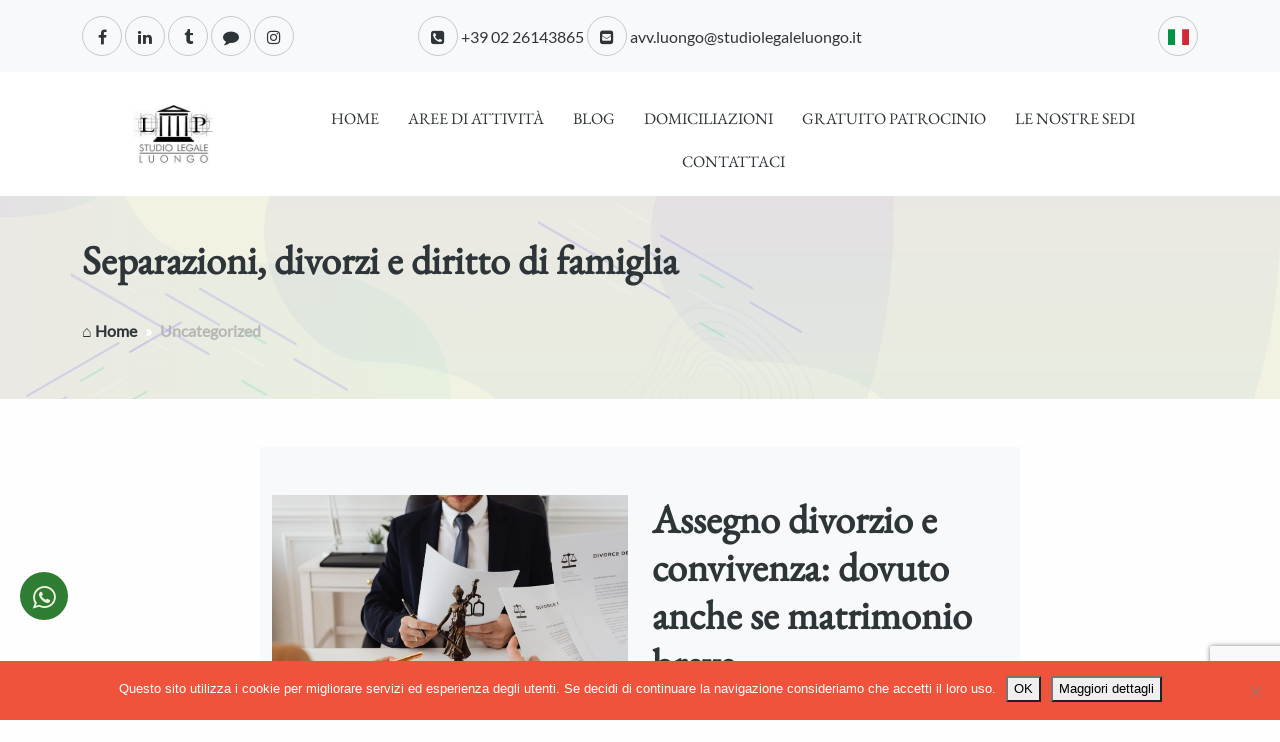

--- FILE ---
content_type: text/html; charset=UTF-8
request_url: https://www.studiolegaleluongo.it/uncategorized/
body_size: 70225
content:
<!DOCTYPE html>
<html lang="it-IT" class="no-js">
<head>
	<meta charset="UTF-8">
	

 

 	<meta name="format-detection" content="telephone=yes">
	<meta name="viewport" content="width=device-width">
	<meta name='robots' content='index, follow, max-image-preview:large, max-snippet:-1, max-video-preview:-1' />
	<style>img:is([sizes="auto" i], [sizes^="auto," i]) { contain-intrinsic-size: 3000px 1500px }</style>
	
	<!-- This site is optimized with the Yoast SEO plugin v26.7 - https://yoast.com/wordpress/plugins/seo/ -->
	<title>Uncategorized Archivi - Studio Legale Luongo</title>
	<link rel="canonical" href="https://www.studiolegaleluongo.it/uncategorized/" />
	<link rel="next" href="https://www.studiolegaleluongo.it/uncategorized/page/2/" />
	<meta property="og:locale" content="it_IT" />
	<meta property="og:type" content="article" />
	<meta property="og:title" content="Uncategorized Archivi - Studio Legale Luongo" />
	<meta property="og:url" content="https://www.studiolegaleluongo.it/uncategorized/" />
	<meta property="og:site_name" content="Studio Legale Luongo" />
	<meta name="twitter:card" content="summary_large_image" />
	<script type="application/ld+json" class="yoast-schema-graph">{"@context":"https://schema.org","@graph":[{"@type":"CollectionPage","@id":"https://www.studiolegaleluongo.it/uncategorized/","url":"https://www.studiolegaleluongo.it/uncategorized/","name":"Uncategorized Archivi - Studio Legale Luongo","isPartOf":{"@id":"https://www.studiolegaleluongo.it/#website"},"primaryImageOfPage":{"@id":"https://www.studiolegaleluongo.it/uncategorized/#primaryimage"},"image":{"@id":"https://www.studiolegaleluongo.it/uncategorized/#primaryimage"},"thumbnailUrl":"https://www.studiolegaleluongo.it/sito/wp-content/uploads/2025/10/Assegno-divorzile-anche-se-lunione-dura-poco.webp","breadcrumb":{"@id":"https://www.studiolegaleluongo.it/uncategorized/#breadcrumb"},"inLanguage":"it-IT"},{"@type":"ImageObject","inLanguage":"it-IT","@id":"https://www.studiolegaleluongo.it/uncategorized/#primaryimage","url":"https://www.studiolegaleluongo.it/sito/wp-content/uploads/2025/10/Assegno-divorzile-anche-se-lunione-dura-poco.webp","contentUrl":"https://www.studiolegaleluongo.it/sito/wp-content/uploads/2025/10/Assegno-divorzile-anche-se-lunione-dura-poco.webp","width":1125,"height":750,"caption":"divorzio"},{"@type":"BreadcrumbList","@id":"https://www.studiolegaleluongo.it/uncategorized/#breadcrumb","itemListElement":[{"@type":"ListItem","position":1,"name":"Home","item":"https://www.studiolegaleluongo.it/"},{"@type":"ListItem","position":2,"name":"Uncategorized"}]},{"@type":"WebSite","@id":"https://www.studiolegaleluongo.it/#website","url":"https://www.studiolegaleluongo.it/","name":"Studio Legale Luongo","description":"Avvocato Milano studio legale Milano","publisher":{"@id":"https://www.studiolegaleluongo.it/#organization"},"potentialAction":[{"@type":"SearchAction","target":{"@type":"EntryPoint","urlTemplate":"https://www.studiolegaleluongo.it/?s={search_term_string}"},"query-input":{"@type":"PropertyValueSpecification","valueRequired":true,"valueName":"search_term_string"}}],"inLanguage":"it-IT"},{"@type":"Organization","@id":"https://www.studiolegaleluongo.it/#organization","name":"Studio Legale Luongo","url":"https://www.studiolegaleluongo.it/","logo":{"@type":"ImageObject","inLanguage":"it-IT","@id":"https://www.studiolegaleluongo.it/#/schema/logo/image/","url":"https://www.studiolegaleluongo.it/sito/wp-content/uploads/2017/01/header.png","contentUrl":"https://www.studiolegaleluongo.it/sito/wp-content/uploads/2017/01/header.png","width":240,"height":158,"caption":"Studio Legale Luongo"},"image":{"@id":"https://www.studiolegaleluongo.it/#/schema/logo/image/"}}]}</script>
	<!-- / Yoast SEO plugin. -->


<link rel='stylesheet' id='wp-block-library-css' href='https://www.studiolegaleluongo.it/sito/wp-includes/css/dist/block-library/style.min.css?ver=6.8.3' type='text/css' media='all' />
<style id='wp-block-library-inline-css' type='text/css'>

        @font-face {
            font-family: 'EB Garamond';
            src: url('https://www.studiolegaleluongo.it/sito/wp-content/themes/wpauyama/fonts/EB_Garamond/EBGaramond-VariableFont_wght.ttf') format('truetype');
            font-weight: 100  ;
            font-style: normal;
            font-display: swap;
        }
        @font-face {
            font-family: 'Lato';
            src: url('https://www.studiolegaleluongo.it/sito/wp-content/themes/wpauyama/fonts/Lato/Lato-Regular.ttf') format('truetype');
            font-weight: 100    ;
            font-style: normal;
            font-display: swap;
        }
        @font-face {
            font-family: 'Lato italic';
            src: url('https://www.studiolegaleluongo.it/sito/wp-content/themes/wpauyama/fonts/Lato/Lato-Italic.ttf') format('truetype');
            font-weight: 100 900;
            font-style: italic;
            font-display: swap;
        }
        @font-face {
            font-family: 'Lato bold';
            src: url('https://www.studiolegaleluongo.it/sito/wp-content/themes/wpauyama/fonts/Lato/Lato-Bold.ttf') format('truetype');
            font-weight:  400 500 600 700 800 900;
            font-style: normal;
            font-display: swap;
        }
 
    
    
</style>
<style id='classic-theme-styles-inline-css' type='text/css'>
/*! This file is auto-generated */
.wp-block-button__link{color:#fff;background-color:#32373c;border-radius:9999px;box-shadow:none;text-decoration:none;padding:calc(.667em + 2px) calc(1.333em + 2px);font-size:1.125em}.wp-block-file__button{background:#32373c;color:#fff;text-decoration:none}
</style>
<style id='global-styles-inline-css' type='text/css'>
:root{--wp--preset--aspect-ratio--square: 1;--wp--preset--aspect-ratio--4-3: 4/3;--wp--preset--aspect-ratio--3-4: 3/4;--wp--preset--aspect-ratio--3-2: 3/2;--wp--preset--aspect-ratio--2-3: 2/3;--wp--preset--aspect-ratio--16-9: 16/9;--wp--preset--aspect-ratio--9-16: 9/16;--wp--preset--color--black: #000000;--wp--preset--color--cyan-bluish-gray: #abb8c3;--wp--preset--color--white: #ffffff;--wp--preset--color--pale-pink: #f78da7;--wp--preset--color--vivid-red: #cf2e2e;--wp--preset--color--luminous-vivid-orange: #ff6900;--wp--preset--color--luminous-vivid-amber: #fcb900;--wp--preset--color--light-green-cyan: #7bdcb5;--wp--preset--color--vivid-green-cyan: #00d084;--wp--preset--color--pale-cyan-blue: #8ed1fc;--wp--preset--color--vivid-cyan-blue: #0693e3;--wp--preset--color--vivid-purple: #9b51e0;--wp--preset--color--primary: #f55e45;--wp--preset--color--secondary: #212121;--wp--preset--color--dark: #2e3538;--wp--preset--color--light: #f2f2e2;--wp--preset--color--orange: #b96821;--wp--preset--color--blue: #BCD9F3;--wp--preset--color--red: #b92126;--wp--preset--gradient--vivid-cyan-blue-to-vivid-purple: linear-gradient(135deg,rgba(6,147,227,1) 0%,rgb(155,81,224) 100%);--wp--preset--gradient--light-green-cyan-to-vivid-green-cyan: linear-gradient(135deg,rgb(122,220,180) 0%,rgb(0,208,130) 100%);--wp--preset--gradient--luminous-vivid-amber-to-luminous-vivid-orange: linear-gradient(135deg,rgba(252,185,0,1) 0%,rgba(255,105,0,1) 100%);--wp--preset--gradient--luminous-vivid-orange-to-vivid-red: linear-gradient(135deg,rgba(255,105,0,1) 0%,rgb(207,46,46) 100%);--wp--preset--gradient--very-light-gray-to-cyan-bluish-gray: linear-gradient(135deg,rgb(238,238,238) 0%,rgb(169,184,195) 100%);--wp--preset--gradient--cool-to-warm-spectrum: linear-gradient(135deg,rgb(74,234,220) 0%,rgb(151,120,209) 20%,rgb(207,42,186) 40%,rgb(238,44,130) 60%,rgb(251,105,98) 80%,rgb(254,248,76) 100%);--wp--preset--gradient--blush-light-purple: linear-gradient(135deg,rgb(255,206,236) 0%,rgb(152,150,240) 100%);--wp--preset--gradient--blush-bordeaux: linear-gradient(135deg,rgb(254,205,165) 0%,rgb(254,45,45) 50%,rgb(107,0,62) 100%);--wp--preset--gradient--luminous-dusk: linear-gradient(135deg,rgb(255,203,112) 0%,rgb(199,81,192) 50%,rgb(65,88,208) 100%);--wp--preset--gradient--pale-ocean: linear-gradient(135deg,rgb(255,245,203) 0%,rgb(182,227,212) 50%,rgb(51,167,181) 100%);--wp--preset--gradient--electric-grass: linear-gradient(135deg,rgb(202,248,128) 0%,rgb(113,206,126) 100%);--wp--preset--gradient--midnight: linear-gradient(135deg,rgb(2,3,129) 0%,rgb(40,116,252) 100%);--wp--preset--font-size--small: 13px;--wp--preset--font-size--medium: 20px;--wp--preset--font-size--large: 36px;--wp--preset--font-size--x-large: 42px;--wp--preset--spacing--20: 0.44rem;--wp--preset--spacing--30: 0.67rem;--wp--preset--spacing--40: 1rem;--wp--preset--spacing--50: 1.5rem;--wp--preset--spacing--60: 2.25rem;--wp--preset--spacing--70: 3.38rem;--wp--preset--spacing--80: 5.06rem;--wp--preset--shadow--natural: 6px 6px 9px rgba(0, 0, 0, 0.2);--wp--preset--shadow--deep: 12px 12px 50px rgba(0, 0, 0, 0.4);--wp--preset--shadow--sharp: 6px 6px 0px rgba(0, 0, 0, 0.2);--wp--preset--shadow--outlined: 6px 6px 0px -3px rgba(255, 255, 255, 1), 6px 6px rgba(0, 0, 0, 1);--wp--preset--shadow--crisp: 6px 6px 0px rgba(0, 0, 0, 1);}:where(.is-layout-flex){gap: 0.5em;}:where(.is-layout-grid){gap: 0.5em;}body .is-layout-flex{display: flex;}.is-layout-flex{flex-wrap: wrap;align-items: center;}.is-layout-flex > :is(*, div){margin: 0;}body .is-layout-grid{display: grid;}.is-layout-grid > :is(*, div){margin: 0;}:where(.wp-block-columns.is-layout-flex){gap: 2em;}:where(.wp-block-columns.is-layout-grid){gap: 2em;}:where(.wp-block-post-template.is-layout-flex){gap: 1.25em;}:where(.wp-block-post-template.is-layout-grid){gap: 1.25em;}.has-black-color{color: var(--wp--preset--color--black) !important;}.has-cyan-bluish-gray-color{color: var(--wp--preset--color--cyan-bluish-gray) !important;}.has-white-color{color: var(--wp--preset--color--white) !important;}.has-pale-pink-color{color: var(--wp--preset--color--pale-pink) !important;}.has-vivid-red-color{color: var(--wp--preset--color--vivid-red) !important;}.has-luminous-vivid-orange-color{color: var(--wp--preset--color--luminous-vivid-orange) !important;}.has-luminous-vivid-amber-color{color: var(--wp--preset--color--luminous-vivid-amber) !important;}.has-light-green-cyan-color{color: var(--wp--preset--color--light-green-cyan) !important;}.has-vivid-green-cyan-color{color: var(--wp--preset--color--vivid-green-cyan) !important;}.has-pale-cyan-blue-color{color: var(--wp--preset--color--pale-cyan-blue) !important;}.has-vivid-cyan-blue-color{color: var(--wp--preset--color--vivid-cyan-blue) !important;}.has-vivid-purple-color{color: var(--wp--preset--color--vivid-purple) !important;}.has-black-background-color{background-color: var(--wp--preset--color--black) !important;}.has-cyan-bluish-gray-background-color{background-color: var(--wp--preset--color--cyan-bluish-gray) !important;}.has-white-background-color{background-color: var(--wp--preset--color--white) !important;}.has-pale-pink-background-color{background-color: var(--wp--preset--color--pale-pink) !important;}.has-vivid-red-background-color{background-color: var(--wp--preset--color--vivid-red) !important;}.has-luminous-vivid-orange-background-color{background-color: var(--wp--preset--color--luminous-vivid-orange) !important;}.has-luminous-vivid-amber-background-color{background-color: var(--wp--preset--color--luminous-vivid-amber) !important;}.has-light-green-cyan-background-color{background-color: var(--wp--preset--color--light-green-cyan) !important;}.has-vivid-green-cyan-background-color{background-color: var(--wp--preset--color--vivid-green-cyan) !important;}.has-pale-cyan-blue-background-color{background-color: var(--wp--preset--color--pale-cyan-blue) !important;}.has-vivid-cyan-blue-background-color{background-color: var(--wp--preset--color--vivid-cyan-blue) !important;}.has-vivid-purple-background-color{background-color: var(--wp--preset--color--vivid-purple) !important;}.has-black-border-color{border-color: var(--wp--preset--color--black) !important;}.has-cyan-bluish-gray-border-color{border-color: var(--wp--preset--color--cyan-bluish-gray) !important;}.has-white-border-color{border-color: var(--wp--preset--color--white) !important;}.has-pale-pink-border-color{border-color: var(--wp--preset--color--pale-pink) !important;}.has-vivid-red-border-color{border-color: var(--wp--preset--color--vivid-red) !important;}.has-luminous-vivid-orange-border-color{border-color: var(--wp--preset--color--luminous-vivid-orange) !important;}.has-luminous-vivid-amber-border-color{border-color: var(--wp--preset--color--luminous-vivid-amber) !important;}.has-light-green-cyan-border-color{border-color: var(--wp--preset--color--light-green-cyan) !important;}.has-vivid-green-cyan-border-color{border-color: var(--wp--preset--color--vivid-green-cyan) !important;}.has-pale-cyan-blue-border-color{border-color: var(--wp--preset--color--pale-cyan-blue) !important;}.has-vivid-cyan-blue-border-color{border-color: var(--wp--preset--color--vivid-cyan-blue) !important;}.has-vivid-purple-border-color{border-color: var(--wp--preset--color--vivid-purple) !important;}.has-vivid-cyan-blue-to-vivid-purple-gradient-background{background: var(--wp--preset--gradient--vivid-cyan-blue-to-vivid-purple) !important;}.has-light-green-cyan-to-vivid-green-cyan-gradient-background{background: var(--wp--preset--gradient--light-green-cyan-to-vivid-green-cyan) !important;}.has-luminous-vivid-amber-to-luminous-vivid-orange-gradient-background{background: var(--wp--preset--gradient--luminous-vivid-amber-to-luminous-vivid-orange) !important;}.has-luminous-vivid-orange-to-vivid-red-gradient-background{background: var(--wp--preset--gradient--luminous-vivid-orange-to-vivid-red) !important;}.has-very-light-gray-to-cyan-bluish-gray-gradient-background{background: var(--wp--preset--gradient--very-light-gray-to-cyan-bluish-gray) !important;}.has-cool-to-warm-spectrum-gradient-background{background: var(--wp--preset--gradient--cool-to-warm-spectrum) !important;}.has-blush-light-purple-gradient-background{background: var(--wp--preset--gradient--blush-light-purple) !important;}.has-blush-bordeaux-gradient-background{background: var(--wp--preset--gradient--blush-bordeaux) !important;}.has-luminous-dusk-gradient-background{background: var(--wp--preset--gradient--luminous-dusk) !important;}.has-pale-ocean-gradient-background{background: var(--wp--preset--gradient--pale-ocean) !important;}.has-electric-grass-gradient-background{background: var(--wp--preset--gradient--electric-grass) !important;}.has-midnight-gradient-background{background: var(--wp--preset--gradient--midnight) !important;}.has-small-font-size{font-size: var(--wp--preset--font-size--small) !important;}.has-medium-font-size{font-size: var(--wp--preset--font-size--medium) !important;}.has-large-font-size{font-size: var(--wp--preset--font-size--large) !important;}.has-x-large-font-size{font-size: var(--wp--preset--font-size--x-large) !important;}
:where(.wp-block-post-template.is-layout-flex){gap: 1.25em;}:where(.wp-block-post-template.is-layout-grid){gap: 1.25em;}
:where(.wp-block-columns.is-layout-flex){gap: 2em;}:where(.wp-block-columns.is-layout-grid){gap: 2em;}
:root :where(.wp-block-pullquote){font-size: 1.5em;line-height: 1.6;}
</style>
<link rel='stylesheet' id='contact-form-7-css' href='https://www.studiolegaleluongo.it/sito/wp-content/plugins/contact-form-7/includes/css/styles.css?ver=6.1.4' type='text/css' media='all' />
<link rel='stylesheet' id='cookie-notice-front-css' href='https://www.studiolegaleluongo.it/sito/wp-content/plugins/cookie-notice/css/front.min.css?ver=2.5.11' type='text/css' media='all' />
<link rel='stylesheet' id='boots-css' href='https://www.studiolegaleluongo.it/sito/wp-content/themes/wpauyama/libs/bootstrap-main/dist/css/bootstrap.min.css?ver=1.1' type='text/css' media='all' />
<link rel='stylesheet' id='anime-css' href='https://www.studiolegaleluongo.it/sito/wp-content/themes/wpauyama/libs/animate.css-main/animate.min.css?ver=1.1' type='text/css' media='all' />
<link rel='stylesheet' id='flags-css' href='https://www.studiolegaleluongo.it/sito/wp-content/themes/wpauyama/libs/flag-icons-main/css/flag-icons.min.css?ver=1.1' type='text/css' media='all' />
<link rel='stylesheet' id='awsom-css' href='https://www.studiolegaleluongo.it/sito/wp-content/themes/wpauyama/css/font-awesome.min.css?ver=1.1' type='text/css' media='all' />
<link rel='stylesheet' id='menu0-css' href='https://www.studiolegaleluongo.it/sito/wp-content/themes/wpauyama/css/menu.css?ver=1.1' type='text/css' media='all' />
<link rel='stylesheet' id='heade-css' href='https://www.studiolegaleluongo.it/sito/wp-content/themes/wpauyama/css/header-menu.css?ver=1.1' type='text/css' media='all' />
<link rel='stylesheet' id='backt-css' href='https://www.studiolegaleluongo.it/sito/wp-content/themes/wpauyama/css/back-to.css?ver=1.1' type='text/css' media='all' />
<link rel='stylesheet' id='foote-css' href='https://www.studiolegaleluongo.it/sito/wp-content/themes/wpauyama/css/footer.css?ver=1.1' type='text/css' media='all' />
<link rel='stylesheet' id='conta-css' href='https://www.studiolegaleluongo.it/sito/wp-content/themes/wpauyama/css/contact.css?ver=1.1' type='text/css' media='all' />
<link rel='stylesheet' id='socia-css' href='https://www.studiolegaleluongo.it/sito/wp-content/themes/wpauyama/css/social.css?ver=1.1' type='text/css' media='all' />
<link rel='stylesheet' id='templ-css' href='https://www.studiolegaleluongo.it/sito/wp-content/themes/wpauyama/css/template.css?ver=1.1' type='text/css' media='all' />
<link rel='stylesheet' id='searc-css' href='https://www.studiolegaleluongo.it/sito/wp-content/themes/wpauyama/css/search.css?ver=1.1' type='text/css' media='all' />
<link rel='stylesheet' id='jvflo-css' href='https://www.studiolegaleluongo.it/sito/wp-content/themes/wpauyama/css/jvfloat.css?ver=1.1' type='text/css' media='all' />
<link rel='stylesheet' id='image-css' href='https://www.studiolegaleluongo.it/sito/wp-content/themes/wpauyama/css/img.css?ver=1.1' type='text/css' media='all' />
<link rel='stylesheet' id='hover-css' href='https://www.studiolegaleluongo.it/sito/wp-content/themes/wpauyama/css/imagehover.min.css?ver=1.1' type='text/css' media='all' />
<link rel='stylesheet' id='maps0-css' href='https://www.studiolegaleluongo.it/sito/wp-content/themes/wpauyama/css/maps.css?ver=1.1' type='text/css' media='all' />
<link rel='stylesheet' id='fancy-css' href='https://www.studiolegaleluongo.it/sito/wp-content/themes/wpauyama/dist/jquery.fancybox.css?ver=3.5.7' type='text/css' media='all' />
<link rel='stylesheet' id='open-css' href='https://www.studiolegaleluongo.it/sito/wp-content/themes/wpauyama/css/opener.css?ver=3.5.7' type='text/css' media='all' />
<link rel='stylesheet' id='title-css' href='https://www.studiolegaleluongo.it/sito/wp-content/themes/wpauyama/css/title.css?ver=1.0.0' type='text/css' media='all' />
<script type="text/javascript" id="cookie-notice-front-js-before">
/* <![CDATA[ */
var cnArgs = {"ajaxUrl":"https:\/\/www.studiolegaleluongo.it\/sito\/wp-admin\/admin-ajax.php","nonce":"eddcbc3181","hideEffect":"fade","position":"bottom","onScroll":false,"onScrollOffset":100,"onClick":false,"cookieName":"cookie_notice_accepted","cookieTime":2592000,"cookieTimeRejected":2592000,"globalCookie":false,"redirection":false,"cache":false,"revokeCookies":false,"revokeCookiesOpt":"automatic"};
/* ]]> */
</script>
<script type="text/javascript" src="https://www.studiolegaleluongo.it/sito/wp-content/plugins/cookie-notice/js/front.min.js?ver=2.5.11" id="cookie-notice-front-js"></script>
<script type="text/javascript" src="https://www.studiolegaleluongo.it/sito/wp-includes/js/jquery/jquery.min.js?ver=3.7.1" id="jquery-core-js"></script>
<script type="text/javascript" src="https://www.studiolegaleluongo.it/sito/wp-includes/js/jquery/jquery-migrate.min.js?ver=3.4.1" id="jquery-migrate-js"></script>
<script type="text/javascript" src="https://www.studiolegaleluongo.it/sito/wp-content/themes/wpauyama/js/myloadmore.js?ver=1.1.2" id="loadmore-js"></script>
<script type="text/javascript" src="https://www.studiolegaleluongo.it/sito/wp-content/themes/wpauyama/js/script.js?ver=1.1.2" id="themaj-js"></script>
<script type="text/javascript" src="https://www.studiolegaleluongo.it/sito/wp-content/themes/wpauyama/libs/WOW-master/dist/wow.min.js?ver=1.1.2" id="wowwow-js"></script>
<script type="text/javascript" src="https://www.studiolegaleluongo.it/sito/wp-content/themes/wpauyama/js/isotope.pkgd.min.js?ver=1.1.2" id="isotop-js"></script>
<script type="text/javascript" src="https://www.studiolegaleluongo.it/sito/wp-content/themes/wpauyama/dist/jquery.fancybox.js?ver=3.5.7" id="fancy-js"></script>
<script type="text/javascript" id="my_loadmore-js-extra">
/* <![CDATA[ */
var misha_loadmore_params = {"ajaxurl":"https:\/\/www.studiolegaleluongo.it\/sito\/wp-admin\/admin-ajax.php","posts":"{\"category_name\":\"uncategorized\",\"error\":\"\",\"m\":\"\",\"p\":0,\"post_parent\":\"\",\"subpost\":\"\",\"subpost_id\":\"\",\"attachment\":\"\",\"attachment_id\":0,\"name\":\"\",\"pagename\":\"\",\"page_id\":0,\"second\":\"\",\"minute\":\"\",\"hour\":\"\",\"day\":0,\"monthnum\":0,\"year\":0,\"w\":0,\"tag\":\"\",\"cat\":1,\"tag_id\":\"\",\"author\":\"\",\"author_name\":\"\",\"feed\":\"\",\"tb\":\"\",\"paged\":0,\"meta_key\":\"\",\"meta_value\":\"\",\"preview\":\"\",\"s\":\"\",\"sentence\":\"\",\"title\":\"\",\"fields\":\"all\",\"menu_order\":\"\",\"embed\":\"\",\"category__in\":[],\"category__not_in\":[],\"category__and\":[],\"post__in\":[],\"post__not_in\":[],\"post_name__in\":[],\"tag__in\":[],\"tag__not_in\":[],\"tag__and\":[],\"tag_slug__in\":[],\"tag_slug__and\":[],\"post_parent__in\":[],\"post_parent__not_in\":[],\"author__in\":[],\"author__not_in\":[],\"search_columns\":[],\"ignore_sticky_posts\":false,\"suppress_filters\":false,\"cache_results\":true,\"update_post_term_cache\":true,\"update_menu_item_cache\":false,\"lazy_load_term_meta\":true,\"update_post_meta_cache\":true,\"post_type\":\"\",\"posts_per_page\":10,\"nopaging\":false,\"comments_per_page\":\"50\",\"no_found_rows\":false,\"order\":\"DESC\"}","current_page":"1","max_page":"38"};
/* ]]> */
</script>
<script type="text/javascript" src="https://www.studiolegaleluongo.it/sito/wp-content/themes/wpauyama/js/myloadmore.js?ver=6.8.3" id="my_loadmore-js"></script>
<script type="text/javascript">
(function(url){
	if(/(?:Chrome\/26\.0\.1410\.63 Safari\/537\.31|WordfenceTestMonBot)/.test(navigator.userAgent)){ return; }
	var addEvent = function(evt, handler) {
		if (window.addEventListener) {
			document.addEventListener(evt, handler, false);
		} else if (window.attachEvent) {
			document.attachEvent('on' + evt, handler);
		}
	};
	var removeEvent = function(evt, handler) {
		if (window.removeEventListener) {
			document.removeEventListener(evt, handler, false);
		} else if (window.detachEvent) {
			document.detachEvent('on' + evt, handler);
		}
	};
	var evts = 'contextmenu dblclick drag dragend dragenter dragleave dragover dragstart drop keydown keypress keyup mousedown mousemove mouseout mouseover mouseup mousewheel scroll'.split(' ');
	var logHuman = function() {
		if (window.wfLogHumanRan) { return; }
		window.wfLogHumanRan = true;
		var wfscr = document.createElement('script');
		wfscr.type = 'text/javascript';
		wfscr.async = true;
		wfscr.src = url + '&r=' + Math.random();
		(document.getElementsByTagName('head')[0]||document.getElementsByTagName('body')[0]).appendChild(wfscr);
		for (var i = 0; i < evts.length; i++) {
			removeEvent(evts[i], logHuman);
		}
	};
	for (var i = 0; i < evts.length; i++) {
		addEvent(evts[i], logHuman);
	}
})('//www.studiolegaleluongo.it/?wordfence_lh=1&hid=A71C46DAB1DCC04A42D56738BFDBFA06');
</script><meta name="generator" content="Powered by Slider Revolution 6.7.37 - responsive, Mobile-Friendly Slider Plugin for WordPress with comfortable drag and drop interface." />
<link rel="icon" href="https://www.studiolegaleluongo.it/sito/wp-content/uploads/2017/01/header-75x75.png" sizes="32x32" />
<link rel="icon" href="https://www.studiolegaleluongo.it/sito/wp-content/uploads/2017/01/header.png" sizes="192x192" />
<link rel="apple-touch-icon" href="https://www.studiolegaleluongo.it/sito/wp-content/uploads/2017/01/header.png" />
<meta name="msapplication-TileImage" content="https://www.studiolegaleluongo.it/sito/wp-content/uploads/2017/01/header.png" />
<script>function setREVStartSize(e){
			//window.requestAnimationFrame(function() {
				window.RSIW = window.RSIW===undefined ? window.innerWidth : window.RSIW;
				window.RSIH = window.RSIH===undefined ? window.innerHeight : window.RSIH;
				try {
					var pw = document.getElementById(e.c).parentNode.offsetWidth,
						newh;
					pw = pw===0 || isNaN(pw) || (e.l=="fullwidth" || e.layout=="fullwidth") ? window.RSIW : pw;
					e.tabw = e.tabw===undefined ? 0 : parseInt(e.tabw);
					e.thumbw = e.thumbw===undefined ? 0 : parseInt(e.thumbw);
					e.tabh = e.tabh===undefined ? 0 : parseInt(e.tabh);
					e.thumbh = e.thumbh===undefined ? 0 : parseInt(e.thumbh);
					e.tabhide = e.tabhide===undefined ? 0 : parseInt(e.tabhide);
					e.thumbhide = e.thumbhide===undefined ? 0 : parseInt(e.thumbhide);
					e.mh = e.mh===undefined || e.mh=="" || e.mh==="auto" ? 0 : parseInt(e.mh,0);
					if(e.layout==="fullscreen" || e.l==="fullscreen")
						newh = Math.max(e.mh,window.RSIH);
					else{
						e.gw = Array.isArray(e.gw) ? e.gw : [e.gw];
						for (var i in e.rl) if (e.gw[i]===undefined || e.gw[i]===0) e.gw[i] = e.gw[i-1];
						e.gh = e.el===undefined || e.el==="" || (Array.isArray(e.el) && e.el.length==0)? e.gh : e.el;
						e.gh = Array.isArray(e.gh) ? e.gh : [e.gh];
						for (var i in e.rl) if (e.gh[i]===undefined || e.gh[i]===0) e.gh[i] = e.gh[i-1];
											
						var nl = new Array(e.rl.length),
							ix = 0,
							sl;
						e.tabw = e.tabhide>=pw ? 0 : e.tabw;
						e.thumbw = e.thumbhide>=pw ? 0 : e.thumbw;
						e.tabh = e.tabhide>=pw ? 0 : e.tabh;
						e.thumbh = e.thumbhide>=pw ? 0 : e.thumbh;
						for (var i in e.rl) nl[i] = e.rl[i]<window.RSIW ? 0 : e.rl[i];
						sl = nl[0];
						for (var i in nl) if (sl>nl[i] && nl[i]>0) { sl = nl[i]; ix=i;}
						var m = pw>(e.gw[ix]+e.tabw+e.thumbw) ? 1 : (pw-(e.tabw+e.thumbw)) / (e.gw[ix]);
						newh =  (e.gh[ix] * m) + (e.tabh + e.thumbh);
					}
					var el = document.getElementById(e.c);
					if (el!==null && el) el.style.height = newh+"px";
					el = document.getElementById(e.c+"_wrapper");
					if (el!==null && el) {
						el.style.height = newh+"px";
						el.style.display = "block";
					}
				} catch(e){
					console.log("Failure at Presize of Slider:" + e)
				}
			//});
		  };</script>
		<style type="text/css" id="wp-custom-css">
			

.wp-block-latest-posts__read-more{
display:block;
	background-color:#333;
	padding:10px;
	color:white;
	text-align:center;
	border-radius:8px;
		margin-top:20px;
	position:absolute;
	width:100%;
	bottom:0;
}

.wp-block-latest-posts__post-excerpt{
	min-height:8lh;
	margin:10px; 
  margin-bottom:50px;
	position:relative;
}

.wp-block-latest-posts__list{
		
}

.wp-block-latest-posts__post-title{
	font-weight:bolder;
    display: block;
	margin:0 10px;
	
}
.wp-block-latest-posts__list  img{
	border-radius: 4px;
    border-top: 3px solid #FF5722;
}

.wp-block-latest-posts__list li:hover img{
    border-top: 3px solid #333;
	background-color:#ebebeb;
}
.wp-block-latest-posts__list li:hover{
 
	background-color:#ebebeb;
}		</style>
			<script> 	jQuery(window).load(function() { jQuery(".auyama-preloader").fadeOut("slow");}); </script>

	<!-- Google Tag Manager -->
	<script>(function(w,d,s,l,i){w[l]=w[l]||[];w[l].push({'gtm.start':
	new Date().getTime(),event:'gtm.js'});var f=d.getElementsByTagName(s)[0],
	j=d.createElement(s),dl=l!='dataLayer'?'&l='+l:'';j.async=true;j.src=
	'https://www.googletagmanager.com/gtm.js?id='+i+dl;f.parentNode.insertBefore(j,f);
	})(window,document,'script','dataLayer','GTM-MQPD97V');</script>
	<!-- End Google Tag Manager -->
	
	<!-- Google tag (gtag.js) -->
	<script async src="https://www.googletagmanager.com/gtag/js?id=G-L2SHNNKRZR"></script>
	<script>
	window.dataLayer = window.dataLayer || [];
	function gtag(){dataLayer.push(arguments);}
	gtag('js', new Date());

	gtag('config', 'G-L2SHNNKRZR');
	</script>
</head>
<body class="archive category category-uncategorized category-1 wp-custom-logo wp-theme-wpauyama cookies-not-set"  >
<!-- Google Tag Manager (noscript) -->
<noscript><iframe src="https://www.googletagmanager.com/ns.html?id=GTM-MQPD97V"
height="0" width="0" style="display:none;visibility:hidden"></iframe></noscript>
<!-- End Google Tag Manager (noscript) -->	
<div class="auyama-preloader"><div class="spiner"></div></div>
<section  class="bg-light">
	<div class="container  bg-light">
			<div class="row"  >
				<div  class="col-md-3 text-center text-lg-start py-3 social-box">
						
						<a target="_blank" class="social-item" href="https://www.facebook.com/studiolegaleluongo"><i class="fa fa-facebook" aria-hidden="true"></i></a> 
						<a target="_blank" class="social-item" href="http://linkedin.com/company/studio-legale-luongo"><i class="fa fa-linkedin" aria-hidden="true"></i></a> 
						<a target="_blank" class="social-item" href="https://twitter.com/AvvLuongo"><i class="fa fa-tumblr" aria-hidden="true"></i></a> 
						<a target="_blank" class="social-item" href="https://www.studiolegaleluongo.it/sito/blog-streampage/"><i class="fa fa-comment" aria-hidden="true"></i></a> 
						<a target="_blank" class="social-item" href="https://www.instagram.com/piergiorgioluongofficial/"><i class="fa fa-instagram" aria-hidden="true"></i></a> 
				</div>
				<div  class="col-md-6 text-center  text-lg-center py-3 social-box">
					 <a class="btn-phone social-item-text d-block d-md-inline-block" href="tel:+390226143865"><i class="fa fa-phone-square "  aria-hidden="true"></i> +39 02 26143865</a>
					 <a href="mailto:avv.luongo@studiolegaleluongo.it" class="btn-mail social-item-text d-block d-md-inline-block"><i class="fa fa-envelope-square"  aria-hidden="true"></i> avv.luongo@studiolegaleluongo.it</a>
				</div>
				<div  class="col-md-3 text-center  text-lg-end py-3 social-box">
					<a href="en/" class="social-item"><span class="fi fi-it"></span></a>
					<!-- <a href="en/" class="social-item"><span class="fi fi-gb"></span></a> -->
				</div>
		</div>
	</div>
</section>	
<section id="header-section">

	<div class="container d-md-none">
			<div class="row"  >
				<div  class="col-12  text-center  text-lg-center  px-5 "  >
					<a href="https://www.studiolegaleluongo.it" class="d-block">
						<img src="https://www.studiolegaleluongo.it/sito/wp-content/uploads/2017/01/header.png" id="thelogo" class="img-fluid my-4 assegno-divorzio-e-convivenza-dovuto-anche-se-matrimonio-breve" alt="Studio Legale Luongo" title="Avvocato Milano studio legale Milano" height="100" width="100">					</a>		
				</div>
			</div>
		</div>
	</div>
	
	<div class="container ">
		<div class="row" id="menu-box">
			<div  class="col-12 col-lg-2   m-0 p-0 text-center  text-lg-center  d-none  d-md-block " id="logo-box">
				<a href="https://www.studiolegaleluongo.it" class="d-block">
					<img src="https://www.studiolegaleluongo.it/sito/wp-content/uploads/2017/01/header.png" id="thelogo" class="img-fluid my-4 assegno-divorzio-e-convivenza-dovuto-anche-se-matrimonio-breve" alt="Studio Legale Luongo" title="Avvocato Milano studio legale Milano" height="100" width="100">				</a>		
			</div>
						<div class="col-12 col-lg-10 p-0 text-center"  >
				<div id="menu" class="my-0">
					<label class="minimal-menu-button" for="mobile-nav">Menu</label>
					<input class="minimal-menu-button" type="checkbox" id="mobile-nav" name="mobile-nav" />
					<div class="minimal-menu clr-white text-center page-assegno-divorzio-e-convivenza-dovuto-anche-se-matrimonio-breve">
						<ul id="menu-main-menu" class="mt-3 p-0"><li id="menu-item-3608" class="menu-item menu-item-type-post_type menu-item-object-page menu-item-home menu-item-3608"><a href="https://www.studiolegaleluongo.it/">HOME</a></li>
<li id="menu-item-758" class="menu-item menu-item-type-custom menu-item-object-custom menu-item-has-children menu-item-758"><a href="#" title="I servizi offerti dallo Studio">Aree di Attività</a>
<ul class="sub-menu">
	<li id="menu-item-3692" class="menu-item menu-item-type-custom menu-item-object-custom menu-item-has-children menu-item-3692"><a href="#">Servizi ai Privati</a>
	<ul class="sub-menu">
		<li id="menu-item-3697" class="menu-item menu-item-type-post_type menu-item-object-page menu-item-3697"><a href="https://www.studiolegaleluongo.it/avvocato-separazioni-divorzi-e-diritto-di-famiglia/">Separazioni, divorzi e diritto di famiglia</a></li>
		<li id="menu-item-3703" class="menu-item menu-item-type-post_type menu-item-object-page menu-item-3703"><a href="https://www.studiolegaleluongo.it/avvocato-recupero-crediti/">Recupero crediti</a></li>
		<li id="menu-item-3714" class="menu-item menu-item-type-post_type menu-item-object-page menu-item-3714"><a href="https://www.studiolegaleluongo.it/avvocato-responsabilita-medica/">Responsabilità medica</a></li>
		<li id="menu-item-3719" class="menu-item menu-item-type-post_type menu-item-object-page menu-item-3719"><a href="https://www.studiolegaleluongo.it/risarcimento-danni-per-incidente-stradale/">Risarcimento danni per incidente stradale</a></li>
		<li id="menu-item-3735" class="menu-item menu-item-type-post_type menu-item-object-page menu-item-3735"><a href="https://www.studiolegaleluongo.it/risarcimento-danni/">Risarcimento danni</a></li>
		<li id="menu-item-3734" class="menu-item menu-item-type-post_type menu-item-object-page menu-item-3734"><a href="https://www.studiolegaleluongo.it/diritto-condominiale/">Diritto condominiale</a></li>
		<li id="menu-item-3733" class="menu-item menu-item-type-post_type menu-item-object-page menu-item-3733"><a href="https://www.studiolegaleluongo.it/avvocato-locazioni-milano/">Diritto delle locazioni</a></li>
		<li id="menu-item-3732" class="menu-item menu-item-type-post_type menu-item-object-page menu-item-3732"><a href="https://www.studiolegaleluongo.it/avvocato-rimborsi-aerei/">Rimborsi aerei</a></li>
	</ul>
</li>
	<li id="menu-item-3693" class="menu-item menu-item-type-custom menu-item-object-custom menu-item-has-children menu-item-3693"><a href="#">Servizi alle Aziende</a>
	<ul class="sub-menu">
		<li id="menu-item-5923" class="menu-item menu-item-type-post_type menu-item-object-page menu-item-5923"><a href="https://www.studiolegaleluongo.it/avvocato-recupero-crediti/">Recupero crediti</a></li>
		<li id="menu-item-5924" class="menu-item menu-item-type-post_type menu-item-object-page menu-item-5924"><a href="https://www.studiolegaleluongo.it/assistenza-giudiziale-e-stragiudiziale/">Assistenza giudiziale e stragiudiziale</a></li>
	</ul>
</li>
</ul>
</li>
<li id="menu-item-2932" class="menu-item menu-item-type-custom menu-item-object-custom menu-item-has-children menu-item-2932"><a href="#">BLOG</a>
<ul class="sub-menu">
	<li id="menu-item-5960" class="menu-item menu-item-type-taxonomy menu-item-object-category menu-item-5960"><a href="https://www.studiolegaleluongo.it/divorzi-e-minori/">Separazioni, divorzi e diritto di famiglia</a></li>
	<li id="menu-item-5961" class="menu-item menu-item-type-taxonomy menu-item-object-category menu-item-5961"><a href="https://www.studiolegaleluongo.it/circolazione-stradale-e-infortunistica/">circolazione stradale e infortunistica</a></li>
	<li id="menu-item-5965" class="menu-item menu-item-type-taxonomy menu-item-object-category menu-item-5965"><a href="https://www.studiolegaleluongo.it/responsabilita-medica-malasanita/">responsabilità medica</a></li>
	<li id="menu-item-5963" class="menu-item menu-item-type-taxonomy menu-item-object-category menu-item-5963"><a href="https://www.studiolegaleluongo.it/risarcimento-danni-supporto/">risarcimento danni</a></li>
	<li id="menu-item-5962" class="menu-item menu-item-type-taxonomy menu-item-object-category menu-item-5962"><a href="https://www.studiolegaleluongo.it/condominio/">condominio</a></li>
	<li id="menu-item-5964" class="menu-item menu-item-type-taxonomy menu-item-object-category menu-item-5964"><a href="https://www.studiolegaleluongo.it/locazioni/">Locazioni</a></li>
	<li id="menu-item-5968" class="menu-item menu-item-type-taxonomy menu-item-object-category menu-item-5968"><a href="https://www.studiolegaleluongo.it/contratti/">contratti</a></li>
	<li id="menu-item-5966" class="menu-item menu-item-type-taxonomy menu-item-object-category menu-item-5966"><a href="https://www.studiolegaleluongo.it/lavoro/">lavoro</a></li>
</ul>
</li>
<li id="menu-item-3749" class="menu-item menu-item-type-post_type menu-item-object-page menu-item-3749"><a href="https://www.studiolegaleluongo.it/avvocato-milano-domiciliazioni/">Domiciliazioni</a></li>
<li id="menu-item-3756" class="menu-item menu-item-type-post_type menu-item-object-page menu-item-3756"><a href="https://www.studiolegaleluongo.it/gratuito-patrocinio/">Gratuito Patrocinio</a></li>
<li id="menu-item-3609" class="menu-item menu-item-type-custom menu-item-object-custom menu-item-has-children menu-item-3609"><a href="#">Le Nostre Sedi</a>
<ul class="sub-menu">
	<li id="menu-item-3959" class="menu-item menu-item-type-post_type menu-item-object-page menu-item-3959"><a href="https://www.studiolegaleluongo.it/sedi-di-milano/">Sede di Milano</a></li>
	<li id="menu-item-3958" class="menu-item menu-item-type-post_type menu-item-object-page menu-item-3958"><a href="https://www.studiolegaleluongo.it/studio-legale-saronno/">Sede di Saronno</a></li>
	<li id="menu-item-3957" class="menu-item menu-item-type-post_type menu-item-object-page menu-item-3957"><a href="https://www.studiolegaleluongo.it/studio-legale-torino/">Sede di Torino</a></li>
</ul>
</li>
<li id="menu-item-3708" class="menu-item menu-item-type-post_type menu-item-object-page menu-item-3708"><a href="https://www.studiolegaleluongo.it/consulenza-immediata/">Contattaci</a></li>
</ul>					</div>
				</div>
			</div>
 
		</div>
	</div>
</section> 

	<section class="breadcrumb-wrapper">
            <div class="container">
               <div class="row">
                  <div class="col-lg-12">
                     <div class="breadcrumb-content-area">
                        <div class="breadcrumb-heading">
                           <h1 class="breadcrumb-title wow fadeInUp" data-wow-delay=".3s" style="visibility: visible; animation-delay: 0.3s; animation-name: fadeInUp;">Separazioni, divorzi e diritto di famiglia</h1> 
                        </div>
                        <div class="breadcrumb-link wow fadeInUp" data-wow-delay=".5s" style="visibility: visible; animation-delay: 0.5s; animation-name: fadeInUp;">
						 
							 
							<nav aria-label="breadcrumb"><ol class="breadcrumb"><li class="breadcrumb-item"><a href="https://www.studiolegaleluongo.it/">⌂ Home</a></li><li class="breadcrumb-item active" aria-current="page">Uncategorized</li></ol></nav>							 
                        </div>
                     </div>
                  </div>
               </div>
            </div>
            <div class="tj-breadcrumb-shape">
               <div class="breadcrumb-shape-one">
                  <img src="https://www.studiolegaleluongo.it/sito/wp-content/themes/wpauyama/images/svg/breadcrumb-1.svg" alt="Shape">
               </div>
               <div class="breadcrumb-shape-two">
                  <img src="https://www.studiolegaleluongo.it/sito/wp-content/themes/wpauyama/images/svg/breadcrumb-2.svg" alt="Shape">
               </div>
               <div class="breadcrumb-shape-1 animate__animated  animate__pulse animate__delay-1s animate__slow animate__infinite">
                  <img src="https://www.studiolegaleluongo.it/sito/wp-content/themes/wpauyama/images/svg/shape-7.svg" alt="Icon">
               </div>
               <div class="breadcrumb-shape-2 animate__animated  animate__pulse animate__delay-1s animate__slow animate__infinite">
                  <img src="https://www.studiolegaleluongo.it/sito/wp-content/themes/wpauyama/images/svg/shape-4.svg" alt="Icon">
               </div>
               <div class="breadcrumb-shape-3 animate__animated  animate__pulse animate__delay-1s animate__slow animate__infinite">
                  <img src="https://www.studiolegaleluongo.it/sito/wp-content/themes/wpauyama/images/svg/shape-6.svg" alt="Icon">
               </div>
               <div class="breadcrumb-shape-4 animate__animated  animate__shakeY animate__delay-1s animate__slow animate__infinite">
                  <img src="https://www.studiolegaleluongo.it/sito/wp-content/themes/wpauyama/images/svg/shape-4.svg" alt="Icon">
               </div>
               <div class="breadcrumb-shape-5 animate__animated  animate__pulse animate__delay-1s animate__slow animate__infinite">
                  <img src="https://www.studiolegaleluongo.it/sito/wp-content/themes/wpauyama/images/svg/shape-6.svg" alt="Icon">
               </div>
               <div class="breadcrumb-shape-6 animate__animated  animate__pulse animate__delay-1s animate__slow animate__infinite">
                  <img src="https://www.studiolegaleluongo.it/sito/wp-content/themes/wpauyama/images/svg/shape-51.svg" alt="Icon">
               </div>
               <div class="breadcrumb-shape-7 animate__animated  animate__shakeY animate__delay-1s animate__slow animate__infinite">
                  <img src="https://www.studiolegaleluongo.it/sito/wp-content/themes/wpauyama/images/svg/shape-5.svg" alt="Icon">
               </div>
               <div class="breadcrumb-shape-8 animate__animated  animate__pulse animate__delay-1s animate__slow animate__infinite">
                  <img src="https://www.studiolegaleluongo.it/sito/wp-content/themes/wpauyama/images/svg/shape-6.svg" alt="Icon">
               </div>
            </div>
	</section>









 

	<div class="container my-5  " >
   <div class="row">
   <div class="col-md-8 mx-auto bg-light" >
				<div class="row mt-5">
				<div class="col-md-6  post-cover order-1 order-md-1">
					<a href="https://www.studiolegaleluongo.it/assegno-divorzio-e-convivenza-dovuto-anche-se-matrimonio-breve/" rel="bookmark">
					<img width="1125" height="750" src="https://www.studiolegaleluongo.it/sito/wp-content/uploads/2025/10/Assegno-divorzile-anche-se-lunione-dura-poco.webp" class="img-fluid w-100 wp-post-image" alt="Assegno divorzio e convivenza" decoding="async" fetchpriority="high" srcset="https://www.studiolegaleluongo.it/sito/wp-content/uploads/2025/10/Assegno-divorzile-anche-se-lunione-dura-poco.webp 1125w, https://www.studiolegaleluongo.it/sito/wp-content/uploads/2025/10/Assegno-divorzile-anche-se-lunione-dura-poco-300x200.webp 300w, https://www.studiolegaleluongo.it/sito/wp-content/uploads/2025/10/Assegno-divorzile-anche-se-lunione-dura-poco-1024x683.webp 1024w, https://www.studiolegaleluongo.it/sito/wp-content/uploads/2025/10/Assegno-divorzile-anche-se-lunione-dura-poco-768x512.webp 768w" sizes="(max-width: 1125px) 100vw, 1125px" />					</a>
				</div>
				<div class="col-md-6 order-2 order-md-2  post-exerpt">
 
						<h1 class="entry-title text-left " ><a href="https://www.studiolegaleluongo.it/assegno-divorzio-e-convivenza-dovuto-anche-se-matrimonio-breve/" rel="bookmark">Assegno divorzio e convivenza: dovuto anche se matrimonio breve</a></h1>
						<div class="row my-3">
							<div class="col-6  col-md-12 col-lg-4 text-left   text-truncate   ">
								<span  class="category-link "><a href="https://www.studiolegaleluongo.it/divorzi-e-minori/"><i class="fa fa-newspaper-o" aria-hidden="true"></i> Separazioni, divorzi e diritto di famiglia</a></span>
							</div>
					 
						</div>
						 
						<p>Vanno considerati tutti gli aspetti, inclusi gli anni di convivenza prima del matrimonio oltre alla durata effettiva del matrimonio</p>
				
				 
				</div>
				
		</div>
		<div class="row  ">
			<div class="col-md-12 mt-5 text-center"><a href="https://www.studiolegaleluongo.it/assegno-divorzio-e-convivenza-dovuto-anche-se-matrimonio-breve/" rel="bookmark"><button class="btn btn-dark">Leggi di più</button></a></div>
			<div class="col-md-12"><hr class="w-50 mx-auto my-5"></div>
		</div>
						<div class="row mt-5">
				<div class="col-md-6  post-cover order-1 order-md-2">
					<a href="https://www.studiolegaleluongo.it/separazione-diritto-vedere-figlio/" rel="bookmark">
					<img width="275" height="183" src="https://www.studiolegaleluongo.it/sito/wp-content/uploads/2019/05/genitori-e-figli.jpg" class="img-fluid w-100 wp-post-image" alt="" decoding="async" />					</a>
				</div>
				<div class="col-md-6 order-2 order-md-1  post-exerpt">
 
						<h1 class="entry-title text-left " ><a href="https://www.studiolegaleluongo.it/separazione-diritto-vedere-figlio/" rel="bookmark">Separazione diritto di vedere il figlio</a></h1>
						<div class="row my-3">
							<div class="col-6  col-md-12 col-lg-4 text-left   text-truncate   ">
								<span  class="category-link "><a href="https://www.studiolegaleluongo.it/uncategorized/"><i class="fa fa-newspaper-o" aria-hidden="true"></i> Uncategorized</a></span>
							</div>
					 
						</div>
						 
						<p>Separazione diritto di vedere il figlio. La Corte di Cassazione con l’ordinanza n. 9764/2019 ha accolto il ricorso di un padre che aveva chiesto di poter trascorrere più tempo assieme alla figlia di appena due anni, ritenendo che la Corte territoriale non avesse adeguatamente motivato sul negare al genitore più tempo con la piccola. Separazione [&hellip;]</p>
				
				 
				</div>
				
		</div>
		<div class="row  ">
			<div class="col-md-12 mt-5 text-center"><a href="https://www.studiolegaleluongo.it/separazione-diritto-vedere-figlio/" rel="bookmark"><button class="btn btn-dark">Leggi di più</button></a></div>
			<div class="col-md-12"><hr class="w-50 mx-auto my-5"></div>
		</div>
						<div class="row mt-5">
				<div class="col-md-6  post-cover order-1 order-md-1">
					<a href="https://www.studiolegaleluongo.it/locazione-comodato-duso-mancato-rilascio/" rel="bookmark">
					<img width="600" height="400" src="https://www.studiolegaleluongo.it/sito/wp-content/uploads/2017/11/immagine-contratto-di-comodato-.jpg" class="img-fluid w-100 wp-post-image" alt="" decoding="async" srcset="https://www.studiolegaleluongo.it/sito/wp-content/uploads/2017/11/immagine-contratto-di-comodato-.jpg 600w, https://www.studiolegaleluongo.it/sito/wp-content/uploads/2017/11/immagine-contratto-di-comodato--300x200.jpg 300w" sizes="(max-width: 600px) 100vw, 600px" />					</a>
				</div>
				<div class="col-md-6 order-2 order-md-2  post-exerpt">
 
						<h1 class="entry-title text-left " ><a href="https://www.studiolegaleluongo.it/locazione-comodato-duso-mancato-rilascio/" rel="bookmark">Comodato d’uso mancato rilascio. IL MANCATO RILASCIO PUO‘ INTEGRARE IL REATO DI CUI ALL’ART. 614 COM. 2 C.P.</a></h1>
						<div class="row my-3">
							<div class="col-6  col-md-12 col-lg-4 text-left   text-truncate   ">
								<span  class="category-link "><a href="https://www.studiolegaleluongo.it/uncategorized/"><i class="fa fa-newspaper-o" aria-hidden="true"></i> Uncategorized</a></span>
							</div>
					 
						</div>
						 
						<p>Comodato d’uso mancato rilascio . Continuare ad occupare un appartamento detenuto in comodato d’uso, nonostante la richiesta di lasciarlo libero puo‘ configuare il reato di cui all’art. 614 com. 2 c.p.  In caso di soccombenza reciproca le spese possono essere accollate a chi abbia  dato causa, agendo o resistendo alle altrui pretese infondatamente. Una bella sentenza [&hellip;]</p>
				
				 
				</div>
				
		</div>
		<div class="row  ">
			<div class="col-md-12 mt-5 text-center"><a href="https://www.studiolegaleluongo.it/locazione-comodato-duso-mancato-rilascio/" rel="bookmark"><button class="btn btn-dark">Leggi di più</button></a></div>
			<div class="col-md-12"><hr class="w-50 mx-auto my-5"></div>
		</div>
						<div class="row mt-5">
				<div class="col-md-6  post-cover order-1 order-md-2">
					<a href="https://www.studiolegaleluongo.it/caduta-buca-stradale-responsabilita/" rel="bookmark">
					<img src="https://www.studiolegaleluongo.it/sito/wp-content/themes/wpauyama/images/default.webp" alt="Default image" class="border img-fluid w-100">					</a>
				</div>
				<div class="col-md-6 order-2 order-md-1  post-exerpt">
 
						<h1 class="entry-title text-left " ><a href="https://www.studiolegaleluongo.it/caduta-buca-stradale-responsabilita/" rel="bookmark">Caduta buca stradale Responsabilità del Comune per le cose in custodia</a></h1>
						<div class="row my-3">
							<div class="col-6  col-md-12 col-lg-4 text-left   text-truncate   ">
								<span  class="category-link "><a href="https://www.studiolegaleluongo.it/uncategorized/"><i class="fa fa-newspaper-o" aria-hidden="true"></i> Uncategorized</a></span>
							</div>
					 
						</div>
						 
						<p>Caduta buca stradale Di frequente accade che le strade cittadine siano piene di insidie, tra le più temute dagli utenti della strada, vi sono senza dubbio le buche, che costituiscono una primaria fonte di pericolo. Nella maggior parte dei casi, l’ente responsabile ‘Comune’ tenuto alla manutenzione delle stesse non vi provvede, omettendo altresì di segnalarne [&hellip;]</p>
				
				 
				</div>
				
		</div>
		<div class="row  ">
			<div class="col-md-12 mt-5 text-center"><a href="https://www.studiolegaleluongo.it/caduta-buca-stradale-responsabilita/" rel="bookmark"><button class="btn btn-dark">Leggi di più</button></a></div>
			<div class="col-md-12"><hr class="w-50 mx-auto my-5"></div>
		</div>
						<div class="row mt-5">
				<div class="col-md-6  post-cover order-1 order-md-1">
					<a href="https://www.studiolegaleluongo.it/caduta-in-strada-privata/" rel="bookmark">
					<img src="https://www.studiolegaleluongo.it/sito/wp-content/themes/wpauyama/images/default.webp" alt="Default image" class="border img-fluid w-100">					</a>
				</div>
				<div class="col-md-6 order-2 order-md-2  post-exerpt">
 
						<h1 class="entry-title text-left " ><a href="https://www.studiolegaleluongo.it/caduta-in-strada-privata/" rel="bookmark">Caduta in strada privata, risarcimento danni a chi richiederlo?</a></h1>
						<div class="row my-3">
							<div class="col-6  col-md-12 col-lg-4 text-left   text-truncate   ">
								<span  class="category-link "><a href="https://www.studiolegaleluongo.it/risarcimento-danni-supporto/"><i class="fa fa-newspaper-o" aria-hidden="true"></i> risarcimento danni</a></span>
							</div>
					 
						</div>
						 
						<p>Caduta in strada privata : Qualora si verifichino sinistri da cui derivino lesioni personali, dovuti ad una cattiva manutenzione del suolo stradale, anche che la strada sia di proprietà privata, il risarcimento dei danni potrà essere richiesto all’Amministrazione Comunale. E’ quanto previsto è disposto dall’ultimissima sentenza della Corte di Cassazione n. 3216/2017, che attraverso la [&hellip;]</p>
				
				 
				</div>
				
		</div>
		<div class="row  ">
			<div class="col-md-12 mt-5 text-center"><a href="https://www.studiolegaleluongo.it/caduta-in-strada-privata/" rel="bookmark"><button class="btn btn-dark">Leggi di più</button></a></div>
			<div class="col-md-12"><hr class="w-50 mx-auto my-5"></div>
		</div>
						<div class="row mt-5">
				<div class="col-md-6  post-cover order-1 order-md-2">
					<a href="https://www.studiolegaleluongo.it/mantenimento-attitudine-al-lavoro-attitudine-al-lavoro-quale-criterio-la-determinazione-dellassegno-mantenimento/" rel="bookmark">
					<img src="https://www.studiolegaleluongo.it/sito/wp-content/themes/wpauyama/images/default.webp" alt="Default image" class="border img-fluid w-100">					</a>
				</div>
				<div class="col-md-6 order-2 order-md-1  post-exerpt">
 
						<h1 class="entry-title text-left " ><a href="https://www.studiolegaleluongo.it/mantenimento-attitudine-al-lavoro-attitudine-al-lavoro-quale-criterio-la-determinazione-dellassegno-mantenimento/" rel="bookmark">Mantenimento Attitudine al Lavoro: quale Criterio per la Determinazione dell’Assegno di Mantenimento</a></h1>
						<div class="row my-3">
							<div class="col-6  col-md-12 col-lg-4 text-left   text-truncate   ">
								<span  class="category-link "><a href="https://www.studiolegaleluongo.it/uncategorized/"><i class="fa fa-newspaper-o" aria-hidden="true"></i> Uncategorized</a></span>
							</div>
					 
						</div>
						 
						<p>Mantenimento attitudine al lavoro: In sede di separazione personale dei coniugi, il Giudice stabilisce il quantum dell’assegno di mantenimento periodico a favore del coniuge economicamente più debole. Il Giudice stabilisce il quantum alla luce di vari fattori quali, su tutti, le capacità economiche e reddituali di entrambi le parti. Per valutare la situazione economica, i [&hellip;]</p>
				
				 
				</div>
				
		</div>
		<div class="row  ">
			<div class="col-md-12 mt-5 text-center"><a href="https://www.studiolegaleluongo.it/mantenimento-attitudine-al-lavoro-attitudine-al-lavoro-quale-criterio-la-determinazione-dellassegno-mantenimento/" rel="bookmark"><button class="btn btn-dark">Leggi di più</button></a></div>
			<div class="col-md-12"><hr class="w-50 mx-auto my-5"></div>
		</div>
						<div class="row mt-5">
				<div class="col-md-6  post-cover order-1 order-md-1">
					<a href="https://www.studiolegaleluongo.it/restituzione-regali-se-la-coppia-si-separa-i-regali-ricevuti-vanno-restituiti/" rel="bookmark">
					<img src="https://www.studiolegaleluongo.it/sito/wp-content/themes/wpauyama/images/default.webp" alt="Default image" class="border img-fluid w-100">					</a>
				</div>
				<div class="col-md-6 order-2 order-md-2  post-exerpt">
 
						<h1 class="entry-title text-left " ><a href="https://www.studiolegaleluongo.it/restituzione-regali-se-la-coppia-si-separa-i-regali-ricevuti-vanno-restituiti/" rel="bookmark">Restituzione regali: Se la coppia si separa i regali ricevuti vanno restituiti?</a></h1>
						<div class="row my-3">
							<div class="col-6  col-md-12 col-lg-4 text-left   text-truncate   ">
								<span  class="category-link "><a href="https://www.studiolegaleluongo.it/divorzi-e-minori/"><i class="fa fa-newspaper-o" aria-hidden="true"></i> Separazioni, divorzi e diritto di famiglia</a></span>
							</div>
					 
						</div>
						 
						<p>Restituzione regali: Se la coppia si separa i regali ricevuti vanno restituiti? Il 14 Febbraio è stato San Valentino, la festa degli innamorati. Una delle tante ricorrenze in cui gli innamorati sono soliti scambiarsi i regali, spesso anche di un “certo valore”, come prova del loro amore. Ma cosa succede ai regali che si scambiano [&hellip;]</p>
				
				 
				</div>
				
		</div>
		<div class="row  ">
			<div class="col-md-12 mt-5 text-center"><a href="https://www.studiolegaleluongo.it/restituzione-regali-se-la-coppia-si-separa-i-regali-ricevuti-vanno-restituiti/" rel="bookmark"><button class="btn btn-dark">Leggi di più</button></a></div>
			<div class="col-md-12"><hr class="w-50 mx-auto my-5"></div>
		</div>
						<div class="row mt-5">
				<div class="col-md-6  post-cover order-1 order-md-2">
					<a href="https://www.studiolegaleluongo.it/risarcimento-danni-a-scuola-risarcimento-accordato-per-caduta-allinterno-del-cortile-della-scuola/" rel="bookmark">
					<img src="https://www.studiolegaleluongo.it/sito/wp-content/themes/wpauyama/images/default.webp" alt="Default image" class="border img-fluid w-100">					</a>
				</div>
				<div class="col-md-6 order-2 order-md-1  post-exerpt">
 
						<h1 class="entry-title text-left " ><a href="https://www.studiolegaleluongo.it/risarcimento-danni-a-scuola-risarcimento-accordato-per-caduta-allinterno-del-cortile-della-scuola/" rel="bookmark">Risarcimento danni a scuola: Risarcimento Accordato per Caduta all’interno del Cortile della Scuola</a></h1>
						<div class="row my-3">
							<div class="col-6  col-md-12 col-lg-4 text-left   text-truncate   ">
								<span  class="category-link "><a href="https://www.studiolegaleluongo.it/risarcimento-danni-supporto/"><i class="fa fa-newspaper-o" aria-hidden="true"></i> risarcimento danni</a></span>
							</div>
					 
						</div>
						 
						<p>Risarcimento danni a scuola: Gli infortuni che succedono all’interno degli Istituti scolastici a danno degli alunni sono sempre stati fonte di contenziosi tra il Ministero dell’Istruzione e i genitori! Ma sono sempre risarcibili i danni e le lesioni subite dagli alunni? È opportuno verificare e distinguere se il sinistro accade all’interno della scuola (o in [&hellip;]</p>
				
				 
				</div>
				
		</div>
		<div class="row  ">
			<div class="col-md-12 mt-5 text-center"><a href="https://www.studiolegaleluongo.it/risarcimento-danni-a-scuola-risarcimento-accordato-per-caduta-allinterno-del-cortile-della-scuola/" rel="bookmark"><button class="btn btn-dark">Leggi di più</button></a></div>
			<div class="col-md-12"><hr class="w-50 mx-auto my-5"></div>
		</div>
						<div class="row mt-5">
				<div class="col-md-6  post-cover order-1 order-md-1">
					<a href="https://www.studiolegaleluongo.it/assegno-di-mantenimento-non-piu-unassicurazione-a-vita/" rel="bookmark">
					<img src="https://www.studiolegaleluongo.it/sito/wp-content/themes/wpauyama/images/default.webp" alt="Default image" class="border img-fluid w-100">					</a>
				</div>
				<div class="col-md-6 order-2 order-md-2  post-exerpt">
 
						<h1 class="entry-title text-left " ><a href="https://www.studiolegaleluongo.it/assegno-di-mantenimento-non-piu-unassicurazione-a-vita/" rel="bookmark">Assegno Di Mantenimento non più “un’assicurazione a vita”.</a></h1>
						<div class="row my-3">
							<div class="col-6  col-md-12 col-lg-4 text-left   text-truncate   ">
								<span  class="category-link "><a href="https://www.studiolegaleluongo.it/divorzi-e-minori/"><i class="fa fa-newspaper-o" aria-hidden="true"></i> Separazioni, divorzi e diritto di famiglia</a></span>
							</div>
					 
						</div>
						 
						<p>Assegno di mantenimento: Non perché durante il matrimonio era casalinga, la donna separata deve essere mantenuta a vita dal marito. Brutte notizie per la casalinga separata. Aumentano infatti sempre di più le sentenze della Cassazione che stabiliscono che il mantenimento alla moglie, giovane ed abile al lavoro non è dovuto, anche se durante il matrimonio [&hellip;]</p>
				
				 
				</div>
				
		</div>
		<div class="row  ">
			<div class="col-md-12 mt-5 text-center"><a href="https://www.studiolegaleluongo.it/assegno-di-mantenimento-non-piu-unassicurazione-a-vita/" rel="bookmark"><button class="btn btn-dark">Leggi di più</button></a></div>
			<div class="col-md-12"><hr class="w-50 mx-auto my-5"></div>
		</div>
						<div class="row mt-5">
				<div class="col-md-6  post-cover order-1 order-md-2">
					<a href="https://www.studiolegaleluongo.it/mancato-versamento-assegno-figli-conviventi-non-e-reato-il-mancato-versamento-del-mantenimento-ai-figli-di-genitori-conviventi/" rel="bookmark">
					<img src="https://www.studiolegaleluongo.it/sito/wp-content/themes/wpauyama/images/default.webp" alt="Default image" class="border img-fluid w-100">					</a>
				</div>
				<div class="col-md-6 order-2 order-md-1  post-exerpt">
 
						<h1 class="entry-title text-left " ><a href="https://www.studiolegaleluongo.it/mancato-versamento-assegno-figli-conviventi-non-e-reato-il-mancato-versamento-del-mantenimento-ai-figli-di-genitori-conviventi/" rel="bookmark">Mancato versamento assegno figli conviventi: Non è Reato il Mancato Versamento del Mantenimento ai Figli di Genitori Conviventi</a></h1>
						<div class="row my-3">
							<div class="col-6  col-md-12 col-lg-4 text-left   text-truncate   ">
								<span  class="category-link "><a href="https://www.studiolegaleluongo.it/divorzi-e-minori/"><i class="fa fa-newspaper-o" aria-hidden="true"></i> Separazioni, divorzi e diritto di famiglia</a></span>
							</div>
					 
						</div>
						 
						<p>Mancato versamento assegno figli conviventi: In sede di separazione o divorzio, il Giudice stabilisce a titolo di contributo al mantenimento dl figlio minorenne o maggiorenne non indipendente economicamente un assegno che il genitore non collocatario deve corrispondere ogni mese. L’omesso versamento o il parziale versamento – unilaterale e ingiustificato – di tale assegno integra gli [&hellip;]</p>
				
				 
				</div>
				
		</div>
		<div class="row  ">
			<div class="col-md-12 mt-5 text-center"><a href="https://www.studiolegaleluongo.it/mancato-versamento-assegno-figli-conviventi-non-e-reato-il-mancato-versamento-del-mantenimento-ai-figli-di-genitori-conviventi/" rel="bookmark"><button class="btn btn-dark">Leggi di più</button></a></div>
			<div class="col-md-12"><hr class="w-50 mx-auto my-5"></div>
		</div>
							<div class=" post_loadmore misha_loadmore  "><i class="fa fa-arrow-circle-down" aria-hidden="true"></i> Avanti...</div>  
	</div>	
	</div>	
	</div>	
<footer class="footer">

	<div class="container py-5 " >
		<div class="row footer-widget " >
			<div class="col-md-12 px-0 position-relative">
				<div class="wp-block-image">
<figure class="aligncenter size-thumbnail"><img loading="lazy" decoding="async" width="150" height="150" src="https://www.studiolegaleluongo.it/sito/wp-content//uploads/2017/02/logo-tondo-150x150.png" alt="" class="wp-image-3647" srcset="https://www.studiolegaleluongo.it/sito/wp-content/uploads/2017/02/logo-tondo-150x150.png 150w, https://www.studiolegaleluongo.it/sito/wp-content/uploads/2017/02/logo-tondo-75x75.png 75w, https://www.studiolegaleluongo.it/sito/wp-content/uploads/2017/02/logo-tondo.png 231w" sizes="auto, (max-width: 150px) 100vw, 150px" /></figure></div>


<h3 class="wp-block-heading has-text-align-center mb-2 has-light-color has-text-color has-link-color wp-elements-6461f56dd481671caaeedc87dc1226cc">Studio Legale Luongo</h3>



<div class="wp-block-columns is-layout-flex wp-container-core-columns-is-layout-9d6595d7 wp-block-columns-is-layout-flex">
<div class="wp-block-column is-layout-flow wp-block-column-is-layout-flow">
<p class="has-text-align-right text-center text-md-end">Via Venini 38/2<br>20127 Milano (MI)</p>
</div>



<div class="wp-block-column is-layout-flow wp-block-column-is-layout-flow">
<p class="has-text-align-left text-center text-md-start"><a href="tel:+39 02 26143865">Phone: +39 02 26143865</a></p>
</div>
</div>



<p class="has-text-align-center"> Iscritto all&#8217;Ordine degli Avvocati di Milano &#8211; P.I. 11896790158 &#8211; C.F. LNGPGR69B01A662Z</p>



<p class="has-text-align-center">Polizza assicurativa per Responsabilità Professionale n. ICNF000001000713 c/o Aon</p>



<p class="has-text-align-center"><a href="https://www.studiolegaleluongo.it/normativa-sulla-privacy/">PRIVACY POLICY</a>&nbsp;&#8211;&nbsp;<a href="https://www.studiolegaleluongo.it/cookies/">COOKIES POLICY</a></p>



<p class="has-text-align-center mt-3"> ©2025</p>


<div class="whatsapp"><a href="https://wa.me/393386787497" target="blank"><i class="fa fa-whatsapp fa-lg"></i></a></div>			</div>
			
		</div>

	</div>

</footer>
 
<div id="back-top">
 <span>
	<i class="font-up-open-big"></i>
	<div>Top</div>
 </span>
</div>



		<script>
			window.RS_MODULES = window.RS_MODULES || {};
			window.RS_MODULES.modules = window.RS_MODULES.modules || {};
			window.RS_MODULES.waiting = window.RS_MODULES.waiting || [];
			window.RS_MODULES.defered = true;
			window.RS_MODULES.moduleWaiting = window.RS_MODULES.moduleWaiting || {};
			window.RS_MODULES.type = 'compiled';
		</script>
		<script type="speculationrules">
{"prefetch":[{"source":"document","where":{"and":[{"href_matches":"\/*"},{"not":{"href_matches":["\/sito\/wp-*.php","\/sito\/wp-admin\/*","\/sito\/wp-content\/uploads\/*","\/sito\/wp-content\/*","\/sito\/wp-content\/plugins\/*","\/sito\/wp-content\/themes\/wpauyama\/*","\/*\\?(.+)"]}},{"not":{"selector_matches":"a[rel~=\"nofollow\"]"}},{"not":{"selector_matches":".no-prefetch, .no-prefetch a"}}]},"eagerness":"conservative"}]}
</script>
<style id='core-block-supports-inline-css' type='text/css'>
.wp-elements-6461f56dd481671caaeedc87dc1226cc a:where(:not(.wp-element-button)){color:var(--wp--preset--color--light);}.wp-container-core-columns-is-layout-9d6595d7{flex-wrap:nowrap;}
</style>
<link rel='stylesheet' id='rs-plugin-settings-css' href='//www.studiolegaleluongo.it/sito/wp-content/plugins/revslider/sr6/assets/css/rs6.css?ver=6.7.37' type='text/css' media='all' />
<style id='rs-plugin-settings-inline-css' type='text/css'>
.tp-caption a{color:#ff7302;text-shadow:none;-webkit-transition:all 0.2s ease-out;-moz-transition:all 0.2s ease-out;-o-transition:all 0.2s ease-out;-ms-transition:all 0.2s ease-out}.tp-caption a:hover{color:#ffa902}.tp-button.order{font-weight:700; font-size:16px;   letter-spacing:1px;   display:inline-block;   padding:10px 20px; line-height:24px !important; height:24px}
</style>
<script type="text/javascript" src="https://www.studiolegaleluongo.it/sito/wp-includes/js/dist/hooks.min.js?ver=4d63a3d491d11ffd8ac6" id="wp-hooks-js"></script>
<script type="text/javascript" src="https://www.studiolegaleluongo.it/sito/wp-includes/js/dist/i18n.min.js?ver=5e580eb46a90c2b997e6" id="wp-i18n-js"></script>
<script type="text/javascript" id="wp-i18n-js-after">
/* <![CDATA[ */
wp.i18n.setLocaleData( { 'text direction\u0004ltr': [ 'ltr' ] } );
/* ]]> */
</script>
<script type="text/javascript" src="https://www.studiolegaleluongo.it/sito/wp-content/plugins/contact-form-7/includes/swv/js/index.js?ver=6.1.4" id="swv-js"></script>
<script type="text/javascript" id="contact-form-7-js-translations">
/* <![CDATA[ */
( function( domain, translations ) {
	var localeData = translations.locale_data[ domain ] || translations.locale_data.messages;
	localeData[""].domain = domain;
	wp.i18n.setLocaleData( localeData, domain );
} )( "contact-form-7", {"translation-revision-date":"2025-10-12 12:55:13+0000","generator":"GlotPress\/4.0.1","domain":"messages","locale_data":{"messages":{"":{"domain":"messages","plural-forms":"nplurals=2; plural=n != 1;","lang":"it"},"This contact form is placed in the wrong place.":["Questo modulo di contatto \u00e8 posizionato nel posto sbagliato."],"Error:":["Errore:"]}},"comment":{"reference":"includes\/js\/index.js"}} );
/* ]]> */
</script>
<script type="text/javascript" id="contact-form-7-js-before">
/* <![CDATA[ */
var wpcf7 = {
    "api": {
        "root": "https:\/\/www.studiolegaleluongo.it\/wp-json\/",
        "namespace": "contact-form-7\/v1"
    }
};
/* ]]> */
</script>
<script type="text/javascript" src="https://www.studiolegaleluongo.it/sito/wp-content/plugins/contact-form-7/includes/js/index.js?ver=6.1.4" id="contact-form-7-js"></script>
<script type="text/javascript" src="//www.studiolegaleluongo.it/sito/wp-content/plugins/revslider/sr6/assets/js/rbtools.min.js?ver=6.7.37" defer async id="tp-tools-js"></script>
<script type="text/javascript" src="//www.studiolegaleluongo.it/sito/wp-content/plugins/revslider/sr6/assets/js/rs6.min.js?ver=6.7.37" defer async id="revmin-js"></script>
<script type="text/javascript" src="https://www.google.com/recaptcha/api.js?render=6LdJjjYrAAAAALjZgQSxm8XHux4qmgsPAaQEeMC4&amp;ver=3.0" id="google-recaptcha-js"></script>
<script type="text/javascript" src="https://www.studiolegaleluongo.it/sito/wp-includes/js/dist/vendor/wp-polyfill.min.js?ver=3.15.0" id="wp-polyfill-js"></script>
<script type="text/javascript" id="wpcf7-recaptcha-js-before">
/* <![CDATA[ */
var wpcf7_recaptcha = {
    "sitekey": "6LdJjjYrAAAAALjZgQSxm8XHux4qmgsPAaQEeMC4",
    "actions": {
        "homepage": "homepage",
        "contactform": "contactform"
    }
};
/* ]]> */
</script>
<script type="text/javascript" src="https://www.studiolegaleluongo.it/sito/wp-content/plugins/contact-form-7/modules/recaptcha/index.js?ver=6.1.4" id="wpcf7-recaptcha-js"></script>

		<!-- Cookie Notice plugin v2.5.11 by Hu-manity.co https://hu-manity.co/ -->
		<div id="cookie-notice" role="dialog" class="cookie-notice-hidden cookie-revoke-hidden cn-position-bottom" aria-label="Cookie Notice" style="background-color: rgba(239,83,59,1);"><div class="cookie-notice-container" style="color: #fff"><span id="cn-notice-text" class="cn-text-container">Questo sito utilizza i cookie per migliorare servizi ed esperienza degli utenti. Se decidi di continuare la navigazione consideriamo che accetti il loro uso.</span><span id="cn-notice-buttons" class="cn-buttons-container"><button id="cn-accept-cookie" data-cookie-set="accept" class="cn-set-cookie cn-button cn-button-custom button" aria-label="OK">OK</button><button data-link-url="https://www.studiolegaleluongo.it/cookies/" data-link-target="_blank" id="cn-more-info" class="cn-more-info cn-button cn-button-custom button" aria-label="Maggiori dettagli">Maggiori dettagli</button></span><button type="button" id="cn-close-notice" data-cookie-set="accept" class="cn-close-icon" aria-label="No"></button></div>
			
		</div>
		<!-- / Cookie Notice plugin --><noscript id="deferred-styles">	
<link rel="stylesheet"   href="https://www.studiolegaleluongo.it/sito/wp-content/themes/wpauyama/style.css" type="text/css" media="screen" />
</noscript>
<script>
var loadDeferredStyles = function() {
var addStylesNode = document.getElementById("deferred-styles");
var replacement = document.createElement("div");
replacement.innerHTML = addStylesNode.textContent;
document.body.appendChild(replacement)
addStylesNode.parentElement.removeChild(addStylesNode);
};
var raf = window.requestAnimationFrame || window.mozRequestAnimationFrame ||
window.webkitRequestAnimationFrame || window.msRequestAnimationFrame;
if (raf) raf(function() { window.setTimeout(loadDeferredStyles, 0); });
else window.addEventListener('load', loadDeferredStyles);
</script>
 
<script type="text/javascript" src="https://www.studiolegaleluongo.it/sito/wp-content/themes/wpauyama/js/jquery.viewportchecker.min.js"></script>
<script type="text/javascript" src="https://www.studiolegaleluongo.it/sito/wp-content/themes/wpauyama/js/script.js"></script>
<script type="text/javascript" src="https://www.studiolegaleluongo.it/sito/wp-content/themes/wpauyama/js/jvfloat.js"></script>

</body>
</html>

--- FILE ---
content_type: text/html; charset=utf-8
request_url: https://www.google.com/recaptcha/api2/anchor?ar=1&k=6LdJjjYrAAAAALjZgQSxm8XHux4qmgsPAaQEeMC4&co=aHR0cHM6Ly93d3cuc3R1ZGlvbGVnYWxlbHVvbmdvLml0OjQ0Mw..&hl=en&v=PoyoqOPhxBO7pBk68S4YbpHZ&size=invisible&anchor-ms=20000&execute-ms=30000&cb=5zw1hyayy3o1
body_size: 49717
content:
<!DOCTYPE HTML><html dir="ltr" lang="en"><head><meta http-equiv="Content-Type" content="text/html; charset=UTF-8">
<meta http-equiv="X-UA-Compatible" content="IE=edge">
<title>reCAPTCHA</title>
<style type="text/css">
/* cyrillic-ext */
@font-face {
  font-family: 'Roboto';
  font-style: normal;
  font-weight: 400;
  font-stretch: 100%;
  src: url(//fonts.gstatic.com/s/roboto/v48/KFO7CnqEu92Fr1ME7kSn66aGLdTylUAMa3GUBHMdazTgWw.woff2) format('woff2');
  unicode-range: U+0460-052F, U+1C80-1C8A, U+20B4, U+2DE0-2DFF, U+A640-A69F, U+FE2E-FE2F;
}
/* cyrillic */
@font-face {
  font-family: 'Roboto';
  font-style: normal;
  font-weight: 400;
  font-stretch: 100%;
  src: url(//fonts.gstatic.com/s/roboto/v48/KFO7CnqEu92Fr1ME7kSn66aGLdTylUAMa3iUBHMdazTgWw.woff2) format('woff2');
  unicode-range: U+0301, U+0400-045F, U+0490-0491, U+04B0-04B1, U+2116;
}
/* greek-ext */
@font-face {
  font-family: 'Roboto';
  font-style: normal;
  font-weight: 400;
  font-stretch: 100%;
  src: url(//fonts.gstatic.com/s/roboto/v48/KFO7CnqEu92Fr1ME7kSn66aGLdTylUAMa3CUBHMdazTgWw.woff2) format('woff2');
  unicode-range: U+1F00-1FFF;
}
/* greek */
@font-face {
  font-family: 'Roboto';
  font-style: normal;
  font-weight: 400;
  font-stretch: 100%;
  src: url(//fonts.gstatic.com/s/roboto/v48/KFO7CnqEu92Fr1ME7kSn66aGLdTylUAMa3-UBHMdazTgWw.woff2) format('woff2');
  unicode-range: U+0370-0377, U+037A-037F, U+0384-038A, U+038C, U+038E-03A1, U+03A3-03FF;
}
/* math */
@font-face {
  font-family: 'Roboto';
  font-style: normal;
  font-weight: 400;
  font-stretch: 100%;
  src: url(//fonts.gstatic.com/s/roboto/v48/KFO7CnqEu92Fr1ME7kSn66aGLdTylUAMawCUBHMdazTgWw.woff2) format('woff2');
  unicode-range: U+0302-0303, U+0305, U+0307-0308, U+0310, U+0312, U+0315, U+031A, U+0326-0327, U+032C, U+032F-0330, U+0332-0333, U+0338, U+033A, U+0346, U+034D, U+0391-03A1, U+03A3-03A9, U+03B1-03C9, U+03D1, U+03D5-03D6, U+03F0-03F1, U+03F4-03F5, U+2016-2017, U+2034-2038, U+203C, U+2040, U+2043, U+2047, U+2050, U+2057, U+205F, U+2070-2071, U+2074-208E, U+2090-209C, U+20D0-20DC, U+20E1, U+20E5-20EF, U+2100-2112, U+2114-2115, U+2117-2121, U+2123-214F, U+2190, U+2192, U+2194-21AE, U+21B0-21E5, U+21F1-21F2, U+21F4-2211, U+2213-2214, U+2216-22FF, U+2308-230B, U+2310, U+2319, U+231C-2321, U+2336-237A, U+237C, U+2395, U+239B-23B7, U+23D0, U+23DC-23E1, U+2474-2475, U+25AF, U+25B3, U+25B7, U+25BD, U+25C1, U+25CA, U+25CC, U+25FB, U+266D-266F, U+27C0-27FF, U+2900-2AFF, U+2B0E-2B11, U+2B30-2B4C, U+2BFE, U+3030, U+FF5B, U+FF5D, U+1D400-1D7FF, U+1EE00-1EEFF;
}
/* symbols */
@font-face {
  font-family: 'Roboto';
  font-style: normal;
  font-weight: 400;
  font-stretch: 100%;
  src: url(//fonts.gstatic.com/s/roboto/v48/KFO7CnqEu92Fr1ME7kSn66aGLdTylUAMaxKUBHMdazTgWw.woff2) format('woff2');
  unicode-range: U+0001-000C, U+000E-001F, U+007F-009F, U+20DD-20E0, U+20E2-20E4, U+2150-218F, U+2190, U+2192, U+2194-2199, U+21AF, U+21E6-21F0, U+21F3, U+2218-2219, U+2299, U+22C4-22C6, U+2300-243F, U+2440-244A, U+2460-24FF, U+25A0-27BF, U+2800-28FF, U+2921-2922, U+2981, U+29BF, U+29EB, U+2B00-2BFF, U+4DC0-4DFF, U+FFF9-FFFB, U+10140-1018E, U+10190-1019C, U+101A0, U+101D0-101FD, U+102E0-102FB, U+10E60-10E7E, U+1D2C0-1D2D3, U+1D2E0-1D37F, U+1F000-1F0FF, U+1F100-1F1AD, U+1F1E6-1F1FF, U+1F30D-1F30F, U+1F315, U+1F31C, U+1F31E, U+1F320-1F32C, U+1F336, U+1F378, U+1F37D, U+1F382, U+1F393-1F39F, U+1F3A7-1F3A8, U+1F3AC-1F3AF, U+1F3C2, U+1F3C4-1F3C6, U+1F3CA-1F3CE, U+1F3D4-1F3E0, U+1F3ED, U+1F3F1-1F3F3, U+1F3F5-1F3F7, U+1F408, U+1F415, U+1F41F, U+1F426, U+1F43F, U+1F441-1F442, U+1F444, U+1F446-1F449, U+1F44C-1F44E, U+1F453, U+1F46A, U+1F47D, U+1F4A3, U+1F4B0, U+1F4B3, U+1F4B9, U+1F4BB, U+1F4BF, U+1F4C8-1F4CB, U+1F4D6, U+1F4DA, U+1F4DF, U+1F4E3-1F4E6, U+1F4EA-1F4ED, U+1F4F7, U+1F4F9-1F4FB, U+1F4FD-1F4FE, U+1F503, U+1F507-1F50B, U+1F50D, U+1F512-1F513, U+1F53E-1F54A, U+1F54F-1F5FA, U+1F610, U+1F650-1F67F, U+1F687, U+1F68D, U+1F691, U+1F694, U+1F698, U+1F6AD, U+1F6B2, U+1F6B9-1F6BA, U+1F6BC, U+1F6C6-1F6CF, U+1F6D3-1F6D7, U+1F6E0-1F6EA, U+1F6F0-1F6F3, U+1F6F7-1F6FC, U+1F700-1F7FF, U+1F800-1F80B, U+1F810-1F847, U+1F850-1F859, U+1F860-1F887, U+1F890-1F8AD, U+1F8B0-1F8BB, U+1F8C0-1F8C1, U+1F900-1F90B, U+1F93B, U+1F946, U+1F984, U+1F996, U+1F9E9, U+1FA00-1FA6F, U+1FA70-1FA7C, U+1FA80-1FA89, U+1FA8F-1FAC6, U+1FACE-1FADC, U+1FADF-1FAE9, U+1FAF0-1FAF8, U+1FB00-1FBFF;
}
/* vietnamese */
@font-face {
  font-family: 'Roboto';
  font-style: normal;
  font-weight: 400;
  font-stretch: 100%;
  src: url(//fonts.gstatic.com/s/roboto/v48/KFO7CnqEu92Fr1ME7kSn66aGLdTylUAMa3OUBHMdazTgWw.woff2) format('woff2');
  unicode-range: U+0102-0103, U+0110-0111, U+0128-0129, U+0168-0169, U+01A0-01A1, U+01AF-01B0, U+0300-0301, U+0303-0304, U+0308-0309, U+0323, U+0329, U+1EA0-1EF9, U+20AB;
}
/* latin-ext */
@font-face {
  font-family: 'Roboto';
  font-style: normal;
  font-weight: 400;
  font-stretch: 100%;
  src: url(//fonts.gstatic.com/s/roboto/v48/KFO7CnqEu92Fr1ME7kSn66aGLdTylUAMa3KUBHMdazTgWw.woff2) format('woff2');
  unicode-range: U+0100-02BA, U+02BD-02C5, U+02C7-02CC, U+02CE-02D7, U+02DD-02FF, U+0304, U+0308, U+0329, U+1D00-1DBF, U+1E00-1E9F, U+1EF2-1EFF, U+2020, U+20A0-20AB, U+20AD-20C0, U+2113, U+2C60-2C7F, U+A720-A7FF;
}
/* latin */
@font-face {
  font-family: 'Roboto';
  font-style: normal;
  font-weight: 400;
  font-stretch: 100%;
  src: url(//fonts.gstatic.com/s/roboto/v48/KFO7CnqEu92Fr1ME7kSn66aGLdTylUAMa3yUBHMdazQ.woff2) format('woff2');
  unicode-range: U+0000-00FF, U+0131, U+0152-0153, U+02BB-02BC, U+02C6, U+02DA, U+02DC, U+0304, U+0308, U+0329, U+2000-206F, U+20AC, U+2122, U+2191, U+2193, U+2212, U+2215, U+FEFF, U+FFFD;
}
/* cyrillic-ext */
@font-face {
  font-family: 'Roboto';
  font-style: normal;
  font-weight: 500;
  font-stretch: 100%;
  src: url(//fonts.gstatic.com/s/roboto/v48/KFO7CnqEu92Fr1ME7kSn66aGLdTylUAMa3GUBHMdazTgWw.woff2) format('woff2');
  unicode-range: U+0460-052F, U+1C80-1C8A, U+20B4, U+2DE0-2DFF, U+A640-A69F, U+FE2E-FE2F;
}
/* cyrillic */
@font-face {
  font-family: 'Roboto';
  font-style: normal;
  font-weight: 500;
  font-stretch: 100%;
  src: url(//fonts.gstatic.com/s/roboto/v48/KFO7CnqEu92Fr1ME7kSn66aGLdTylUAMa3iUBHMdazTgWw.woff2) format('woff2');
  unicode-range: U+0301, U+0400-045F, U+0490-0491, U+04B0-04B1, U+2116;
}
/* greek-ext */
@font-face {
  font-family: 'Roboto';
  font-style: normal;
  font-weight: 500;
  font-stretch: 100%;
  src: url(//fonts.gstatic.com/s/roboto/v48/KFO7CnqEu92Fr1ME7kSn66aGLdTylUAMa3CUBHMdazTgWw.woff2) format('woff2');
  unicode-range: U+1F00-1FFF;
}
/* greek */
@font-face {
  font-family: 'Roboto';
  font-style: normal;
  font-weight: 500;
  font-stretch: 100%;
  src: url(//fonts.gstatic.com/s/roboto/v48/KFO7CnqEu92Fr1ME7kSn66aGLdTylUAMa3-UBHMdazTgWw.woff2) format('woff2');
  unicode-range: U+0370-0377, U+037A-037F, U+0384-038A, U+038C, U+038E-03A1, U+03A3-03FF;
}
/* math */
@font-face {
  font-family: 'Roboto';
  font-style: normal;
  font-weight: 500;
  font-stretch: 100%;
  src: url(//fonts.gstatic.com/s/roboto/v48/KFO7CnqEu92Fr1ME7kSn66aGLdTylUAMawCUBHMdazTgWw.woff2) format('woff2');
  unicode-range: U+0302-0303, U+0305, U+0307-0308, U+0310, U+0312, U+0315, U+031A, U+0326-0327, U+032C, U+032F-0330, U+0332-0333, U+0338, U+033A, U+0346, U+034D, U+0391-03A1, U+03A3-03A9, U+03B1-03C9, U+03D1, U+03D5-03D6, U+03F0-03F1, U+03F4-03F5, U+2016-2017, U+2034-2038, U+203C, U+2040, U+2043, U+2047, U+2050, U+2057, U+205F, U+2070-2071, U+2074-208E, U+2090-209C, U+20D0-20DC, U+20E1, U+20E5-20EF, U+2100-2112, U+2114-2115, U+2117-2121, U+2123-214F, U+2190, U+2192, U+2194-21AE, U+21B0-21E5, U+21F1-21F2, U+21F4-2211, U+2213-2214, U+2216-22FF, U+2308-230B, U+2310, U+2319, U+231C-2321, U+2336-237A, U+237C, U+2395, U+239B-23B7, U+23D0, U+23DC-23E1, U+2474-2475, U+25AF, U+25B3, U+25B7, U+25BD, U+25C1, U+25CA, U+25CC, U+25FB, U+266D-266F, U+27C0-27FF, U+2900-2AFF, U+2B0E-2B11, U+2B30-2B4C, U+2BFE, U+3030, U+FF5B, U+FF5D, U+1D400-1D7FF, U+1EE00-1EEFF;
}
/* symbols */
@font-face {
  font-family: 'Roboto';
  font-style: normal;
  font-weight: 500;
  font-stretch: 100%;
  src: url(//fonts.gstatic.com/s/roboto/v48/KFO7CnqEu92Fr1ME7kSn66aGLdTylUAMaxKUBHMdazTgWw.woff2) format('woff2');
  unicode-range: U+0001-000C, U+000E-001F, U+007F-009F, U+20DD-20E0, U+20E2-20E4, U+2150-218F, U+2190, U+2192, U+2194-2199, U+21AF, U+21E6-21F0, U+21F3, U+2218-2219, U+2299, U+22C4-22C6, U+2300-243F, U+2440-244A, U+2460-24FF, U+25A0-27BF, U+2800-28FF, U+2921-2922, U+2981, U+29BF, U+29EB, U+2B00-2BFF, U+4DC0-4DFF, U+FFF9-FFFB, U+10140-1018E, U+10190-1019C, U+101A0, U+101D0-101FD, U+102E0-102FB, U+10E60-10E7E, U+1D2C0-1D2D3, U+1D2E0-1D37F, U+1F000-1F0FF, U+1F100-1F1AD, U+1F1E6-1F1FF, U+1F30D-1F30F, U+1F315, U+1F31C, U+1F31E, U+1F320-1F32C, U+1F336, U+1F378, U+1F37D, U+1F382, U+1F393-1F39F, U+1F3A7-1F3A8, U+1F3AC-1F3AF, U+1F3C2, U+1F3C4-1F3C6, U+1F3CA-1F3CE, U+1F3D4-1F3E0, U+1F3ED, U+1F3F1-1F3F3, U+1F3F5-1F3F7, U+1F408, U+1F415, U+1F41F, U+1F426, U+1F43F, U+1F441-1F442, U+1F444, U+1F446-1F449, U+1F44C-1F44E, U+1F453, U+1F46A, U+1F47D, U+1F4A3, U+1F4B0, U+1F4B3, U+1F4B9, U+1F4BB, U+1F4BF, U+1F4C8-1F4CB, U+1F4D6, U+1F4DA, U+1F4DF, U+1F4E3-1F4E6, U+1F4EA-1F4ED, U+1F4F7, U+1F4F9-1F4FB, U+1F4FD-1F4FE, U+1F503, U+1F507-1F50B, U+1F50D, U+1F512-1F513, U+1F53E-1F54A, U+1F54F-1F5FA, U+1F610, U+1F650-1F67F, U+1F687, U+1F68D, U+1F691, U+1F694, U+1F698, U+1F6AD, U+1F6B2, U+1F6B9-1F6BA, U+1F6BC, U+1F6C6-1F6CF, U+1F6D3-1F6D7, U+1F6E0-1F6EA, U+1F6F0-1F6F3, U+1F6F7-1F6FC, U+1F700-1F7FF, U+1F800-1F80B, U+1F810-1F847, U+1F850-1F859, U+1F860-1F887, U+1F890-1F8AD, U+1F8B0-1F8BB, U+1F8C0-1F8C1, U+1F900-1F90B, U+1F93B, U+1F946, U+1F984, U+1F996, U+1F9E9, U+1FA00-1FA6F, U+1FA70-1FA7C, U+1FA80-1FA89, U+1FA8F-1FAC6, U+1FACE-1FADC, U+1FADF-1FAE9, U+1FAF0-1FAF8, U+1FB00-1FBFF;
}
/* vietnamese */
@font-face {
  font-family: 'Roboto';
  font-style: normal;
  font-weight: 500;
  font-stretch: 100%;
  src: url(//fonts.gstatic.com/s/roboto/v48/KFO7CnqEu92Fr1ME7kSn66aGLdTylUAMa3OUBHMdazTgWw.woff2) format('woff2');
  unicode-range: U+0102-0103, U+0110-0111, U+0128-0129, U+0168-0169, U+01A0-01A1, U+01AF-01B0, U+0300-0301, U+0303-0304, U+0308-0309, U+0323, U+0329, U+1EA0-1EF9, U+20AB;
}
/* latin-ext */
@font-face {
  font-family: 'Roboto';
  font-style: normal;
  font-weight: 500;
  font-stretch: 100%;
  src: url(//fonts.gstatic.com/s/roboto/v48/KFO7CnqEu92Fr1ME7kSn66aGLdTylUAMa3KUBHMdazTgWw.woff2) format('woff2');
  unicode-range: U+0100-02BA, U+02BD-02C5, U+02C7-02CC, U+02CE-02D7, U+02DD-02FF, U+0304, U+0308, U+0329, U+1D00-1DBF, U+1E00-1E9F, U+1EF2-1EFF, U+2020, U+20A0-20AB, U+20AD-20C0, U+2113, U+2C60-2C7F, U+A720-A7FF;
}
/* latin */
@font-face {
  font-family: 'Roboto';
  font-style: normal;
  font-weight: 500;
  font-stretch: 100%;
  src: url(//fonts.gstatic.com/s/roboto/v48/KFO7CnqEu92Fr1ME7kSn66aGLdTylUAMa3yUBHMdazQ.woff2) format('woff2');
  unicode-range: U+0000-00FF, U+0131, U+0152-0153, U+02BB-02BC, U+02C6, U+02DA, U+02DC, U+0304, U+0308, U+0329, U+2000-206F, U+20AC, U+2122, U+2191, U+2193, U+2212, U+2215, U+FEFF, U+FFFD;
}
/* cyrillic-ext */
@font-face {
  font-family: 'Roboto';
  font-style: normal;
  font-weight: 900;
  font-stretch: 100%;
  src: url(//fonts.gstatic.com/s/roboto/v48/KFO7CnqEu92Fr1ME7kSn66aGLdTylUAMa3GUBHMdazTgWw.woff2) format('woff2');
  unicode-range: U+0460-052F, U+1C80-1C8A, U+20B4, U+2DE0-2DFF, U+A640-A69F, U+FE2E-FE2F;
}
/* cyrillic */
@font-face {
  font-family: 'Roboto';
  font-style: normal;
  font-weight: 900;
  font-stretch: 100%;
  src: url(//fonts.gstatic.com/s/roboto/v48/KFO7CnqEu92Fr1ME7kSn66aGLdTylUAMa3iUBHMdazTgWw.woff2) format('woff2');
  unicode-range: U+0301, U+0400-045F, U+0490-0491, U+04B0-04B1, U+2116;
}
/* greek-ext */
@font-face {
  font-family: 'Roboto';
  font-style: normal;
  font-weight: 900;
  font-stretch: 100%;
  src: url(//fonts.gstatic.com/s/roboto/v48/KFO7CnqEu92Fr1ME7kSn66aGLdTylUAMa3CUBHMdazTgWw.woff2) format('woff2');
  unicode-range: U+1F00-1FFF;
}
/* greek */
@font-face {
  font-family: 'Roboto';
  font-style: normal;
  font-weight: 900;
  font-stretch: 100%;
  src: url(//fonts.gstatic.com/s/roboto/v48/KFO7CnqEu92Fr1ME7kSn66aGLdTylUAMa3-UBHMdazTgWw.woff2) format('woff2');
  unicode-range: U+0370-0377, U+037A-037F, U+0384-038A, U+038C, U+038E-03A1, U+03A3-03FF;
}
/* math */
@font-face {
  font-family: 'Roboto';
  font-style: normal;
  font-weight: 900;
  font-stretch: 100%;
  src: url(//fonts.gstatic.com/s/roboto/v48/KFO7CnqEu92Fr1ME7kSn66aGLdTylUAMawCUBHMdazTgWw.woff2) format('woff2');
  unicode-range: U+0302-0303, U+0305, U+0307-0308, U+0310, U+0312, U+0315, U+031A, U+0326-0327, U+032C, U+032F-0330, U+0332-0333, U+0338, U+033A, U+0346, U+034D, U+0391-03A1, U+03A3-03A9, U+03B1-03C9, U+03D1, U+03D5-03D6, U+03F0-03F1, U+03F4-03F5, U+2016-2017, U+2034-2038, U+203C, U+2040, U+2043, U+2047, U+2050, U+2057, U+205F, U+2070-2071, U+2074-208E, U+2090-209C, U+20D0-20DC, U+20E1, U+20E5-20EF, U+2100-2112, U+2114-2115, U+2117-2121, U+2123-214F, U+2190, U+2192, U+2194-21AE, U+21B0-21E5, U+21F1-21F2, U+21F4-2211, U+2213-2214, U+2216-22FF, U+2308-230B, U+2310, U+2319, U+231C-2321, U+2336-237A, U+237C, U+2395, U+239B-23B7, U+23D0, U+23DC-23E1, U+2474-2475, U+25AF, U+25B3, U+25B7, U+25BD, U+25C1, U+25CA, U+25CC, U+25FB, U+266D-266F, U+27C0-27FF, U+2900-2AFF, U+2B0E-2B11, U+2B30-2B4C, U+2BFE, U+3030, U+FF5B, U+FF5D, U+1D400-1D7FF, U+1EE00-1EEFF;
}
/* symbols */
@font-face {
  font-family: 'Roboto';
  font-style: normal;
  font-weight: 900;
  font-stretch: 100%;
  src: url(//fonts.gstatic.com/s/roboto/v48/KFO7CnqEu92Fr1ME7kSn66aGLdTylUAMaxKUBHMdazTgWw.woff2) format('woff2');
  unicode-range: U+0001-000C, U+000E-001F, U+007F-009F, U+20DD-20E0, U+20E2-20E4, U+2150-218F, U+2190, U+2192, U+2194-2199, U+21AF, U+21E6-21F0, U+21F3, U+2218-2219, U+2299, U+22C4-22C6, U+2300-243F, U+2440-244A, U+2460-24FF, U+25A0-27BF, U+2800-28FF, U+2921-2922, U+2981, U+29BF, U+29EB, U+2B00-2BFF, U+4DC0-4DFF, U+FFF9-FFFB, U+10140-1018E, U+10190-1019C, U+101A0, U+101D0-101FD, U+102E0-102FB, U+10E60-10E7E, U+1D2C0-1D2D3, U+1D2E0-1D37F, U+1F000-1F0FF, U+1F100-1F1AD, U+1F1E6-1F1FF, U+1F30D-1F30F, U+1F315, U+1F31C, U+1F31E, U+1F320-1F32C, U+1F336, U+1F378, U+1F37D, U+1F382, U+1F393-1F39F, U+1F3A7-1F3A8, U+1F3AC-1F3AF, U+1F3C2, U+1F3C4-1F3C6, U+1F3CA-1F3CE, U+1F3D4-1F3E0, U+1F3ED, U+1F3F1-1F3F3, U+1F3F5-1F3F7, U+1F408, U+1F415, U+1F41F, U+1F426, U+1F43F, U+1F441-1F442, U+1F444, U+1F446-1F449, U+1F44C-1F44E, U+1F453, U+1F46A, U+1F47D, U+1F4A3, U+1F4B0, U+1F4B3, U+1F4B9, U+1F4BB, U+1F4BF, U+1F4C8-1F4CB, U+1F4D6, U+1F4DA, U+1F4DF, U+1F4E3-1F4E6, U+1F4EA-1F4ED, U+1F4F7, U+1F4F9-1F4FB, U+1F4FD-1F4FE, U+1F503, U+1F507-1F50B, U+1F50D, U+1F512-1F513, U+1F53E-1F54A, U+1F54F-1F5FA, U+1F610, U+1F650-1F67F, U+1F687, U+1F68D, U+1F691, U+1F694, U+1F698, U+1F6AD, U+1F6B2, U+1F6B9-1F6BA, U+1F6BC, U+1F6C6-1F6CF, U+1F6D3-1F6D7, U+1F6E0-1F6EA, U+1F6F0-1F6F3, U+1F6F7-1F6FC, U+1F700-1F7FF, U+1F800-1F80B, U+1F810-1F847, U+1F850-1F859, U+1F860-1F887, U+1F890-1F8AD, U+1F8B0-1F8BB, U+1F8C0-1F8C1, U+1F900-1F90B, U+1F93B, U+1F946, U+1F984, U+1F996, U+1F9E9, U+1FA00-1FA6F, U+1FA70-1FA7C, U+1FA80-1FA89, U+1FA8F-1FAC6, U+1FACE-1FADC, U+1FADF-1FAE9, U+1FAF0-1FAF8, U+1FB00-1FBFF;
}
/* vietnamese */
@font-face {
  font-family: 'Roboto';
  font-style: normal;
  font-weight: 900;
  font-stretch: 100%;
  src: url(//fonts.gstatic.com/s/roboto/v48/KFO7CnqEu92Fr1ME7kSn66aGLdTylUAMa3OUBHMdazTgWw.woff2) format('woff2');
  unicode-range: U+0102-0103, U+0110-0111, U+0128-0129, U+0168-0169, U+01A0-01A1, U+01AF-01B0, U+0300-0301, U+0303-0304, U+0308-0309, U+0323, U+0329, U+1EA0-1EF9, U+20AB;
}
/* latin-ext */
@font-face {
  font-family: 'Roboto';
  font-style: normal;
  font-weight: 900;
  font-stretch: 100%;
  src: url(//fonts.gstatic.com/s/roboto/v48/KFO7CnqEu92Fr1ME7kSn66aGLdTylUAMa3KUBHMdazTgWw.woff2) format('woff2');
  unicode-range: U+0100-02BA, U+02BD-02C5, U+02C7-02CC, U+02CE-02D7, U+02DD-02FF, U+0304, U+0308, U+0329, U+1D00-1DBF, U+1E00-1E9F, U+1EF2-1EFF, U+2020, U+20A0-20AB, U+20AD-20C0, U+2113, U+2C60-2C7F, U+A720-A7FF;
}
/* latin */
@font-face {
  font-family: 'Roboto';
  font-style: normal;
  font-weight: 900;
  font-stretch: 100%;
  src: url(//fonts.gstatic.com/s/roboto/v48/KFO7CnqEu92Fr1ME7kSn66aGLdTylUAMa3yUBHMdazQ.woff2) format('woff2');
  unicode-range: U+0000-00FF, U+0131, U+0152-0153, U+02BB-02BC, U+02C6, U+02DA, U+02DC, U+0304, U+0308, U+0329, U+2000-206F, U+20AC, U+2122, U+2191, U+2193, U+2212, U+2215, U+FEFF, U+FFFD;
}

</style>
<link rel="stylesheet" type="text/css" href="https://www.gstatic.com/recaptcha/releases/PoyoqOPhxBO7pBk68S4YbpHZ/styles__ltr.css">
<script nonce="lU8sS5ohDMKhjFUJTlnECg" type="text/javascript">window['__recaptcha_api'] = 'https://www.google.com/recaptcha/api2/';</script>
<script type="text/javascript" src="https://www.gstatic.com/recaptcha/releases/PoyoqOPhxBO7pBk68S4YbpHZ/recaptcha__en.js" nonce="lU8sS5ohDMKhjFUJTlnECg">
      
    </script></head>
<body><div id="rc-anchor-alert" class="rc-anchor-alert"></div>
<input type="hidden" id="recaptcha-token" value="[base64]">
<script type="text/javascript" nonce="lU8sS5ohDMKhjFUJTlnECg">
      recaptcha.anchor.Main.init("[\x22ainput\x22,[\x22bgdata\x22,\x22\x22,\[base64]/[base64]/MjU1Ong/[base64]/[base64]/[base64]/[base64]/[base64]/[base64]/[base64]/[base64]/[base64]/[base64]/[base64]/[base64]/[base64]/[base64]/[base64]\\u003d\x22,\[base64]\\u003d\\u003d\x22,\[base64]/[base64]/w4fDscKEwqvChHRowrsvHMKCw5IVwpFrwpzCsiTDnsOAfizCuMORe0vDkcOUfUJuEMOYRsKtwpHCrMOhw4/DhU4uBU7DocKfwr16wpvDkETCp8K+w6bDk8OtwqMRw4LDvsKaZQnDiQh7HSHDqhJLw4pRBnnDozvCrsKwezHDsMK9wpQXCgpHC8OcEcKJw53DqMKrwrPCtkM5VkLCrMOUO8KPwqhje3LCsMKwwqvDsycLRBjDn8O9RsKNwqPCkzFOwoR4wp7CsMOkZMOsw4/Co2TCiTEmw7DDmBxzwpfDhcK/wpjCt8KqSsOXwozCmkTCnGDCn2FKw4PDjnrCucK+AnYgUMOgw5DDqTJ9NSbDm8O+HMK/wqHDhyTDg8O7K8OUIlhVRcOUR8OgbA8yXsOcE8KAwoHCiMKPwovDvQR/w7RHw6/DhMODOMKfc8KuDcOOKsOeZ8K7w5HDvX3Cgk/Dqm5uAcKcw5zCk8O0wqTDu8KwWcO5woPDt0cRNjrCkA3DmxNCA8KSw5bDjQDDt3Y5FsO1wqtcwpd2Uh/Crks5fsK0wp3Ci8Obw4Fae8K/PcK4w7xFwq0/wqHDsMKQwo0Ne3bCocKowpkewoMSOcOLZMKxw6vDiBErYcOqGcKiw7rDrMOBRBx+w5PDjSTDjTXCnStkBEMTAAbDj8OLGRQDwrDChF3Ci1jCjMKmworDpMKAbT/CnTHChDNQXGvCqWHCsAbCrMOgBw/DtcKPw6TDpXBVw6FBw6LCthTChcKCOcOCw4jDssOewpnCqgVbw7TDuA1Xw5/DscO1wqLCoW5TwpXCrHfCicKbAMK+wrTClnQxw71TaWLCtMKuwoNTwpVIY2VEw77DnH13wpRrwovCsA9tNBdVw4IqwqHCpktHw5x/w5HDnG7DgMOQDsO+w67DqcKMOsOlw7cnXsKIwoQ+wpIHw7fCicOJL0kqworChMOAwps7w4TCmSfDpcKILiDDjjF+wr/Cl8Khw4puw7ZoR8KnRjx5DFgVB8KrGMKQwr1bfzXCgsO+ZFrCrcOpwq3Dm8Kcw54KUMKrE8KxOMOHWnwMw4cHOwnCl8K/w4Ugw7AdRiBwwo3DnBDCn8OCwpJAwphBesO0DcKNwr8fw40uwo7DswHDuMKxHQZEwrvCtEnCvjLCvmnDqmTDgg/[base64]/CkMOtwohpw5DCicK2OMO4Im5FIsKLDzZFSXjCg8K9w6oqwrbDmBHDtcKPdcKuw6ZYZsKfw4bCksK2WzHDsGHCj8K6ccOgw6zCsSHCgHUSCsOSM8OIwrzDgRXCh8K7wpvCqMOWwp0uXGXDhMOkTTIGLcKCw64Yw6gsw7LCv1odw6c/woPCm1cubntDMWbCmsO8Z8KKWgcrw51rcsKPwqYGVcKIwpZnw7PDgVsbQcOUFE8rPsOkQzfCg3DCpcK8cBDDt0AiwrpeSDkYw4jDhCrCrVJJTEUGw7HDsRBHwqp6wq57w7BuKMK4w7vDpF/DssOSw5fDlsOnw4ZoGcOYwq4zw4ggwpxfZsOZIsKvw73DnsK9w6zCn2zCv8Ohw5rDp8K9w5FDeWZKw6/CgFDDq8KOfX5wbMOzVCoQw6HDmsKpw73DkzVcw4Q2w4ZdwoPDpsKkH0UKw4fDrcOcBMOdw5FifS7Cr8OBRDIRw4JmWMKvwpHDrhfCqmPCscOoEWnDrsOXw5TDlsOXQFfCu8OPw7cXYG/Cp8KwwrhBwrLCtntFSEHDpyTClsOFVS/CrcK8AXRWHsOZD8KpK8Olwosuw4/[base64]/CmHjDtwLDkGXDl34Key0RZMKjBRXCuU/CokXDhcK/w5XDgMO+LMKIwp4YEMOXHsOjwr/CvHnClxhJFMKWwpsxJkNjaUw1b8OrbmTDjcOPw7EEw7Z8wpJ6DATDrg7CicOtw7LCtkMTw4zCn2F7w4PDtBnDshY8HzHDiMKow4LCqsKlw6RUw7TDljXCq8OLw7DDs0vCnRvCpMOFTxRjNMOlwrZ/wpnDqW1Iw6tUwpV8EcOFw7MvaQ/Cn8OWwo82wqEMR8KcE8KhwqMRwqAQw6Few6rCtwzDlsKSV17DumQLw6rDt8Kfw6txCTzDhsOaw6VzwotXaxHCokZTw6vCvHQvwo08w7/CvwzDlMO7VDcYwp8cwokfQ8OKw7Jbw7vDo8KsLiAwaF0jRzAGKDzDosO3EX9ww4/[base64]/[base64]/wrPDixjDr8OVwqsSbsOYwrw3WMOFZD3ChTpFwq99EkzDoijCrgXCs8OAFMKLFC/DrcOhwqnDllNZw5rCsMO1wpjCvsOhZMKjPXdyFMK8w4RhBDTCoEjCkUDDtcOXInUDwr9FVB9LXcKHw4/CksOcbmjCvxEqSgA2O23DuRYNLhbDh0zDujZhBmXCvcOew7/Dv8KOwrPDlls4w4PCtsOFwpYwB8KracKtw6Igw6B2w6HDg8OSwop4A3hsSMKNeSETw5BWwpJveyRSbU7Ct1jCucKFwppBJz0zwoPCq8OLwoAJwqfCgsOGwp5DXMOXR2bDkBUAUVzDp0vDocOtwokIwqJeARN0wr/CvglhRXl9YMOpw6jDpBXCisOkWsOHFzZpe1nCnnrCvsKxw4/CiTXCqcKQFcKxw5wyw47DnMOtw5hRPsOSHcOUw4rCsXFsEALDhS7CulHDvsKQfcOqFigmwoF8IEjDt8KwMsKfw7E0wqYTw4Q/woXDksKUwpjCozpMGXvCkMO3w5TCucKMwpXCtXU/wot1w7rCrHDCocOeIsK5wqPDpMOdA8O2AyQAVsO9w4/DiBXDicKeTsKcw5EkwqszwpDCu8Ofw53Dj1PCpMKQDMKwwrvDhsKGQMKfw4YYwr8ew6BSS8O3w5tgw6swd3TCqVzDkcONVcOPw7LCsE/CsCpQbmjDj8O+w7bDvMKPw4/[base64]/w53CkiTDnATCk2LDhMK8wrBew5bCgMOnRMObdcK5w6o+wogRHTnDjMO/[base64]/DisKzZMK2TQzChilnwrzCm8Kxw4McDCB8w6XDu8K0WRBZwqPDisKaRMOqw4bDtmJcWW7CpcKXW8Khw5TDnAjCksO1wqbDk8OJG0dVdsOBwpdswrXCsMKUwo3CnS3DqMKTwrgcdMO+woklPMK3wpMpJMK/WsOew4N7JcOsIMKHw5XDq0MTw5FawrsxwqAuGsOcw7AUw6YWw5gawrLCmcKbw75TL2vCmMONw65ZYMKQw6ojwoAyw7PCt0TChFd/[base64]/Cq1sIUcO5OMOjw4A9w4Jzw6lNw5bDuQxawrRoMDsYOsOrecO8woHDglYrdcOqE0JQAkRdAh86w6vCp8Kyw7Vzw6JFUhMSScKxw7V1w5oqwrnClCZyw5nCr0E7wq7CmRYyCSEVbRhWRz1gw5MYe8KdQ8KnKDrDgl/[base64]/[base64]/CjCbDrMOaAsODXMO/wqjDrsKjPcOEwpbCgMOrw6HDmgLDicOIU1VdYnbCvlJ5woA/[base64]/On49BcO5w4VrF2BBw4vDuEsrw5/DtcKUDcOjS2bCpko8R1PDqR1GdcOge8K6DMOZw4rDrMK8Jjc6BMKKfzTDg8Kwwrk+UFxEE8OISlQpw6vCrsOYGcKIDcK3wqDDrMOXMMOJHsOew6rDncO5wqRtwqDCo0wSNhlFMcOVR8OlbADDlcKgw4kGJx4wwoXDlsOjZsOqNW/[base64]/[base64]/Col0pw5xSw5k6fsO/w59cJcO4wooicMO7wpcfNAswDyBEwr/Ciwo+V37Cs34JGMKjfQcXCkF+VBdAGMOnw67CqcKfwrdtw78cSMKZNcOMwodAwr7DhMOiDQEtMgvDqMOtw7l/[base64]/ClMKVwpnCsjoiVTd6wpDDkCt7wpcBH8KVdsOAfid/w57DusOgCgl1YAbCvcO8TA7CqcKYeDxpKhspwoYELnXCtsKzS8OSw7x/[base64]/CmhvCisOpwpLDhFdOTkwNw6pfwoUSw7bChXTDiMK8wojDnTYiAh8RwrZAKk08YhzCtcObcsKeOlZhPD/DlMKdGlXDs8OVVWbDo8O4DcKmwpE9wpwkSgnCjMKywrPDr8KRw7jCv8OrwrfCgsKDwrLDgcO1FcOTSwrCk07ChMOQGsOkwqJbDBpEGTPDowgyamvCqDM/w4g2SH5uB8OcwrHDocOgwrDCi3TDhn7CmndQdMOPZMKSwopVbV/DgA5Zw5p+w5/Cnwc+w7jCkQjDlSEHaTTCsgHDiQdQw6ADW8KFLcK0K3rDosOqwqPDgMKgwrfCl8KPD8KPTsKEwoVwwrXCmMKowohEw6PDnMOMMibCsDFtw5LDoQLDqTDCucKuwrxtwo/ChjDCvAlkKMOyw5HCusOcBibCssOowqZUw7jClzrCm8O4c8O0wqDDhMKqw4InF8OCPcKHw4fDu2fCsMOwwpDDvRPDjx1XTMOtR8KUQsKJw5Y6wpzCpio9ScONw4fCowgdN8OIw47Di8O/KsK7w6XDuMOFw5FVf3dywpQaJsKPw6jDhBEIwpnDmGHCozzDm8Ouwp5LaMK4wq9rDU5gw7nDil9Yf1MfU8KlV8O/TirCjynCoGUPW0cowqfDlWBMKcOSUsOjSE/DiVR+b8Knw5cxE8OHwqNFB8OswqrClzc+GGs0PmEbRsOfw4TDsMOlX8O2w68Vw4nDpjbCsRB/w6nCgXTCvMKQwqcdwo/DnhDCrmoxw7oNw7bDrncIwoodwqDCtX/CgnRTFX0BQnh5wpTCrcO0LcKoTx8OZsKmwrDCt8OIw6PCnMO2wqAPegzDoT8Nw54rTcKFwoTCnGnDn8KDwrosw63Ck8O3c0TCo8O0w5zDu1l/CnTCisO+wpxICHkdV8OTw4rDjcO7Fnk7wofCsMOjwrnDqMKqwpk5GcO1esKtw5c5w5rDnUhNYB9pIcOFRVLCssOXUSRyw7TCsMKxw5BUBUHCgybCjcOZAsO7TinCiz94w6oWFEfDosOcUcKpPhwgVsOGKDJYwoYuwoTCvsO9FU/CrDBPwrjDt8OFwoFcwofDicOYwqXDgl7DvyFrwpfCr8OhwqICCXhHw7xtw4c1w6bCuXcHaF7CjWDDtjZxFh0xK8OEWmQPwqVTcRogSCHDiEQmwpTDgsKXw5MrBi3DpUk7woAZw5/[base64]/Ck8OTwoEHLRg7IGvDtSTCvcKmE3dnwqZOZAPCs8K7wox3wok/dcOaw7pbworCv8KywplNEX0lCBTDsMO8IznCrcO1wqjCp8KXw4wbKcOXfUJlcQLDvcO4wrRqKn7Cv8K6wrpzaAR5wo4xFRrDhA7CpEIuw4XDuXbCiMKcA8K4w6Uww4g/[base64]/[base64]/CnXodw5fDk8KUEcO3fgMxLG/CgQ/CqcOMwp7DicOqwrPDusOwwoxiw5jCkcOwRDwRwpxJw6HCiHLDj8Opw619Q8OgwrUWC8K4w4dGw6gmM1zDo8K/OcOqV8OWwr7DtMOawotJfH0Dw67Di0x8ZmvCrcOSPS9PwpXDvMK+wq4AcsOlL0NiHMKBXsORwqnCksKTE8KJwoPDjMK9SMKSGsOCHDVpw4Y/[base64]/[base64]/DoydTw7rDnnY4wofCl8Oaw6fDmRvCihzCh3xfXDwQw7DCrR4/[base64]/[base64]/LS0lPBt/w6doWTMew7HCgSVRaUHDhFTCsMOQwqRqw7jDpMOyHMOEwrk/wr/CozdQwozDnGfCnwhdw6lYw4MLQ8KWacOYdcKtwo8iw7zDtkB0wpjDgjJqwrACw71CCMOQw69FHMK6KcOJwr19LcKUC2/CrEDCpsKYw4o3LMOZwoPDm1LDk8KzVcOeF8KvwqUVDRJ3wod0w63DsMO2w5ABw6F4cjQJNUvDscKnRsKPwrjCksKPw6MKwpYrUMK9IVXChMOnw6nChcOIwogxFMOHBBXDj8KDw4TDlGpiYsKHAiLCsSXDpMOfe2MQw54dMcOtwq7Dm2V5Ai03wrXCvFbCjMKnw5/DpArCh8Kcdz3Dpl1rw654w7fDiH3Cs8Oaw5/[base64]/DiC/CnsOxVW/Ck8KkGiPDiMO4w4ImecOKw5LCn0zDv8O0aMKPZcKJwr7DjknCisKxQcOJwq7DjQhOw4ZOccOUwo7Dt28JwqcVw7zCqH/DqB0qw4HCsWrDkV8TEcKqZU3ChHVkP8K5TEUGHcOdEMOBEVTCiSPClcO1f25gwrNEw6YRNcKGw4nCk8OeUXPDkMKIw4ggwqt2wrNSA0nCssOxwp9EwqDCsi3CjwXCk8OJC8KOFitPXxJ3wrfDjQoXwp7DucKwwqfCtDxTJRTDoMOpLsKgwoBsY1I/FMKyDsOnIwlycCzDvMO9NAB9wo1kwpwkGsKLw6vDtcOnNMKow4QLFMOpwqLCp2zCqh55ImNVJ8OXw6YVw4crfF0Mw7XDgEfCjMKlK8OAQGPDisK7w5Jfw6wQf8OtIHzDk37Cn8OCwpBxR8KkeEoZw5/[base64]/CjMKew7FEwprDtxbDhcOPLiXCgsKfeWE/w5XDg8K7w7kcwpLDhG3ChMOqw6N7wpfCncKfK8K/w7tleWYpCnPDjMKFG8KIwpjCkl3Dr8Kzw7DCksKXwrTDryscLBzCmA/CoF0kHyxjwoQpcMKzU0gQw7PCoBnDjHPCrcKgIMKawq0jG8O5wqXCoUDDiy4dw6rCicKYem8lwrnCogFCecKuLlDDrsOgIcOowqcAw40owqwdw6bDhjfCmMKnw4Q3w4jCg8Kcw69MPxXCpz3Dp8OlwoZWw63CrUPDhsOCwqzCqApjc8KqwotRw7Qcw51AQ3/Cpn5lY2HCrcOewoLCukFsw7gDw6wGwoDCksOZRMK5EnzDoMO0w57ClcOTH8KdZSnClSYCQMKOL3hkw4DDiV/CocO4w41TACBfw5IRw4fCvMOlwpTDp8KFw7cvLcO+w45bwojDs8KvP8KdwrQnbHDCnQ7CkMOkwr/Dhw0+wrxlecO8wrrDrMKDXMOew5BVw6LCtA4hIjw/[base64]/BwLChMOtGRHDqjHDokPCscKcBMOiwpwswqLDrzJCHDsLw4MYw7Z/[base64]/CszsyD8OPVMOTBwzCuGDCjToDDjsPw5okw48Sw4Vbw61qw4TCi8KYX8KdwqTCi08Pw4gkw4jDgyMCw4hPw4zCgsKqLjjCmENqKcOlw5N/w5s6wr7CtnfDu8O0w5lkKx1JwqY8wph+wrQTU0kewqTCtcKHK8OXwr/CrmEBw6I9eBI3w4DCgsKbwrV/w7jDs0ICw7PDnV9bYcKREcOkw7fCvjJEwqjCtWghJnLCtTQ8w58GwrbDrRFhwoUoOhfCiMKOwofCu3zClsOKwq1Cb8K5bMK7R0grwpTDhXDCpcKrSzYQOW80ahLCugY6Y10hw70bahwNXMKJwrIow5LCr8OTw4HCl8OhAyIFwo/[base64]/Cn8OQwrEjwonCtS/Dp3d3w4kFw5/DhsOow61TW3rDtMKsTRdISUd9wrhBL1XChMK/fcK1PDxIw5M7w6JcBcKqFsONw5HDg8Ofw7rDsBF/RsKyAyXCqXh2OTMrwrBjaWgAfsKoE0JUfwJOYmVTSQUBNsO7BBJZwobDiG/[base64]/ClHRUwpQFwo0/[base64]/Ds8KEwonDsUV3w5jDlXBzbHJUwr1aQ8K0w67CnXfDugfDr8Knw7YRwoZYVcO9wr3ClyIxwrwDKkYewohEDD4mYmlNwrNuesKfFsKJJ3RVXsKxbjvCsXfChQjDl8K/wqPCgsKiwqo8wqMzYcKqdMOyG3QowptSwr1eLBPDqsOULVtdw4jDkn/CqgzCpGvCizzDocOvw4BowpJzw71ObRrCsjzDhjfDssKVej8RTMO1XH9mf0TDo0YoEhbCpFVtIcOuwqE9BBIXbSzDksKLBkRSwovDpUzDuMKNw7YJEDnDh8OoPn3DvSBGVcKCSkk0w4HCiVDDicKtw6p+wrkOZ8OJWHDCqcKewq5BenXDocKmaSHDisK/[base64]/w6dawprDsMKgfyDCgH/CucKIO8KrwpvCj23CkMK4EcOCG8OaZXhhw6wDW8KKEsO/[base64]/CiCBHVMKeScO8wo4QLm9YwokWHMKYaMKyZXAWFB/Di8KDw7fCv8Kce8Orw4vCjB4jwrrDqMKlR8Kfw4xkwofDgCgHwp3CscOYU8O4G8K2wo/Cs8KBA8OBwrBAw73DlMK2azoywrLCnUdOw4FDdUgdwrfCsAnCuEbDr8O/[base64]/Ch8OHVG5aw77CrSPDpFI2w65awozCiMOlwppjWcKXBsKfGsOxw6MtwozCvTsNAsKGQ8K/w4vCtMKDwqPDgsKMXsKAw4zCncONw6/CtMKXw4AdwoVYdCYQF8Ksw4XClMOJQRNcKFBFw4QdP2bCgsOBCsKAw4XCgcOqw6nCo8OFHsOKMQHDgMKLPsOjGSXDqcKBwoViwrXDn8OZw7LDiSnCqHLDn8K5bAzDrWzDr397wq/CvMOLw4QQwpvClsKrOcKBwq3DkcKkwodxUsKPw4zDhTzDthvDrmPDuhLDo8OzdcK5wp7DnsOvw7jDjsODw63DlWfDo8OoM8OVfRTCl8ODF8Kuw7AVH0dcI8O+fcKEKy8UdkfCncOGwo3CrcKqwoUFw6k5FwrDsnjDmnHDlMOywr/DnFRIw4tsVAsUw7zDtxLDmzg9HW7CtUYLw6vDgFjCnMKkw7LDhA3CqsOUw7dMw6wgwpt/wobDtsKUw53Cvh8wTBx1Tx9IwpvDncObwqzCocKOw47DuGLCnBYuZCN2N8KTJXHDoA4Fw6HCvcODNsOnwrBDA8KVwrHCssKHwpM+w5/Do8Kww4LDssKjVsOTYzXCosKxw5fCtR3CuzbDrMKQworDuj9gwqk4w7EDwpDDrcO/OSJ/RUXDi8K4NQjCvsKRw4TDikwww7zCkXHDt8KgwrrCvmHCpisUM0BswqvDikPCuUdlSMO1wqkdGjLDmwoMRMK7w4PDlkddwp/CqcOyRT7ClnDDj8KmVcK0Q3vDmMOjGRAofkM7YnB/[base64]/ClR0nJsK9YcKuwqdTw75jND/[base64]/FcKOw6ALXBHCvcKKecOrG8KwdUjCkDDCmwjDtDjCo8KGF8OhJsKUFgLDoGHDrFfDicOEwrjDs8KEwqEiDsK9w79HNBrDinzCsF7CoWzDgwoyV3vDgcOXw4/Du8KVwq7CmmFvW3HCj1Z4SMKWw4DCg8KVw5vCvAHDmTYBdkRVDFl+AV/Dom3DisKBwozCrsK3DsOfwrbDocOoYGDDnmfDrHDDkcO1I8OCworDvMKFw67DosOjGDpSwodFwpXDg19ZwpLCk8Ouw6AEw4xLwpvCn8KjdxHDsFLDpsO8wo8ywrE3ZsKAwofCrE/DssOqw6HDkcOiSEfDmMO8w4XDoRfCgMKZVmjCrnAkw43Cp8Otwqo3BsObw4/CjmVnw7J6w7/CkcOKasOceh3CocOJX37DvCQTwoLCgkcTwppYwpgYRXXCmWBrw64PwrA5w5FVwqFUwrU8E33ChW3CsMKjw47DtsOfw6wmwplWwqpxw4XCosOXHm8Lw6s6wpI1wpHCjR7DrsOKecKECE/CnXd2QMOCWXJcf8KFwr/DlzTCpAsKw75LwqnDisKvwo4uZcKXw68ow5RdKCo7w4loO2MZw7TDsBTDlcOZD8OCFsOmRUcqW0pFwrzCiMOxwpQ/XsK+woInw5cLw5nCmMOAMAtMMlLCs8Omw53CgW7DgcO8acK1IsOqURrCrsKfR8O3S8KaSy7ClRY/f3zChsO8GcKbwrbDgsKYJsOyw6Atw4JBwp/DlVgiRC/CvTLChBJmT8Knc8KwDMOILcKIc8Kmw6olwp/[base64]/Ct8OpwrPDrsK1f8OWGzfCgsKZBsKbOjFEcWx2eCXCkmFww73Du1XDkmjCksOFTcO0fEYtdFDDv8KhwogRHQDDmcO9wovDkcO+w50cM8Kuwr5sZsKID8OxV8Ocw6HDs8KyDXTClT1KIFkYwp0DbMO+XzpxbcOawp/Co8Osw6F2KMKPwoTClgk6w4bDo8Kgw6TCusKawolYwqHCtUjDh07DpsKEwpfDo8O/w4jCvsO/[base64]/Csn1ZUcKbwoTClsOCQ8OPQMO4MnbDncKhwrQAw691woR9bcOEw5Zcw4nCqcOYOsK3K0nDuMKRw4/Dg8KfMcKcWsODw58KwocQTURpwqjDpcOGwrjCuTbDgsKlw5Znw4PCtEDCnh59A8OVwrHDsBFsNjbCm3wyPsKfIMKiIcK8L1XCvjF/wq/DssKnKhXCui4LI8OfHsKKw7wWS37Coy9KwoXDnjJew4PCkwtdCMOiU8OYTibCh8OpwpjDtQTDt1QrGcOQw5XDhsO/IxPClcK2A8KGw7M8W2XDkzECw7TDrH8kw5Zrwo9IworDqsK/wqfCo1M4wqDDs3gCB8Kofyg2WcOuWkRkwpo8w685KAbDqnLCo8OVw7Jdw5/Dk8OVw7N4w6Erw7JfwojCgcOXc8K8HwNEM3zCn8KOw6EnwqXDusK9woUADxF7VWsQw6ZBRsO4w7cMYcKRRAFcw4LCnMOjw4fDh0N/wp4RwrLChxfDlBNPKMOgw4LDj8KMw7ZTHwHDvnfDscOGwqlKw7wTw5NDwr1jwosdcCnCkRNLJQoAFsOJcX/Dk8K0F2HChjAdEnMxwp0ew5PDoQ0bw68aPzrCtTJ2w4rDry90w4nDuE/ChQBfLsO1w4rDv2Y9wpjDsXNkw4dKZsK/acO5MMKqKsKecMOMIVgrw7V1w43DpTwKDBYfwrzCkMKXOCZewrLDrm0Dwq4EwoXCkyPDoizCpB7Cm8OZYcKNw4ZLwpY5w7ceI8OUwqvCn1ACT8OSWmbDkWTDkcOlfTHDoyFdaWZwEsKZLkgcwokTw6PDsXB0wrjCosKkwp/DmTEHG8O7wqHDjMOOw6p8wq48JlgcVXHCpFrDsQvDj1zCrsOHF8KYwrHCriTDoydew5spEMOtP2jCqMOfw57Ci8OQc8KuABItwrxEw4Z5w7tlwq5cRMOELF4/LQYmQ8OMOEvCisKhw6Rfw6XDqyB9w6AGwqUQw5lydXB5FmobFsOWViPCuVfDpcOKfVpMwrfCk8OZwpUZw6bDjlJYahkPwrzCisKCP8KnEsKCw6M6S0/Cn07Cg2kpw69/MMKxwo3Dq8KlHcOkQlDDucKNXMObHsOCOWnCnsKsw5bCvynCqi5NwqNrVMOuwphDw5/CvcKxTRjCoMOgwp0UDh1bw6QbZxJGwpllbcKHwpzDmsO2fU0FC0TDqsKLw5zDlkDCvcOfcsKNGX3CtsKKVFXCkCYROQ1MG8KMw7XDv8Kqwq/[base64]/w4oJwp99JcKJQAxwwrM4wqjDq8KoHEl4w4nDmMKJwoTDpMO4F3LDkEc/w7TDvhkwZ8OeNXkBaUnDrg/[base64]/H8K7E1DChzfCv8K2wr01TMKRYsOpwpxvwpZNw4DDmhthw5gfwrV/YsOOCWFyw4rCmcK+cTPDocKmwokrwohKw58vaUfCimrDv0vClAMkcS1DYsKFJMKqwrsEAhvDssKNwrfCqMKREFHCkDTCh8O2MMO8PArCnsKpw4ILw4IlwqvDgE8kwrTCkU/DrMKHwoBXMDRTw6UowprDrcOBbzjDihDCkcKwa8OaUmVOwqLDsT7ChQ8fc8OSw5t6ZcOSa1RYwqMTQ8OqY8KWVsOXFmw1wrsqw6/Dk8OAwr/[base64]/CjW4UHsOlwrk0asOVw5UQe3AvG8ONT8Kce2vDpidUwoVNw6PDl8KUwrFeacKnw7TCs8KWw6HDkk7DrgZJwonCrsOHw4DDisKGEsOmwogrGCt/WMO0w5jClh4qKxDDvsOaRlNHwqnDjk5DwqhZWsK+NMKSX8OSUB00MMOhw5jCuU04w7dIMcK5wqQqc1XCicOJwqTCqcKSfcOCKUvChXMowpg6w59dPxPCgsKvIcO3w7UxRMOKa1fCp8OSwofCjBQGw4F1VsK7wp9rTcKISERXw7omwrfCgMO/[base64]/DtmXDr8OPwonDr8K7wqvDmsK1T01AOy8ab2R4BG/DtMKUwpsFw4tXHMKfT8OLw5nCvcOYP8O/wr3CpUEPB8OkLG/CgloHw5DDnSrCjX49aMO+w4ckw53CoFBbFDDDksOsw6ctDsK6w5jDncObcMOEwoYIYzXCrVTDiz5Hw4nDqHl2UcKeHHTDp19Cw7pmVMKuPcKrLsKMVlxewpENwo5sw6Mawodbw6XDq1A8KnxmGcKbwqw7MsOQwo/[base64]/DtcOjHcO+wr42bcOdU09PcjfDhMKVC8KAwqTCmMOHYGjCiSjDlW/[base64]/DtDg1wrDDusO/wp7CnFBeU8KxcEYVWsKWw7lfw4QlEGbDkxlbw5V1w4nCtMKvw65VPcOgwozDlMOpOj/DosO8w4wswp9Iw44vY8Kxw6tPwoBTCg3CuDXCscKxwqYQwp8yw6vCucKNHcKdTw7DsMOUGMOWJTnCtsKEVFPDsEgCPgbDkiLCuHUiXcKGDsKwwrjCscKhZcKKw7kzw7sBEU0Kwrhiw4fCuMOEIcKOw5IOw7UoLMKnw6bDnsO2wolRG8OIwr8lwqDDuRrDtcOSw5/CocO8w6RuacOfe8KTwqbCrxDCnsKMw7I4EFZTVkTCuMO+aWZ2c8KkQ1HCncOjwpzDvRwXw73Dg0LCiH/CoQNWMsKTwrnCk0l2wpLCvQFCwoDCn0DCl8KJfjg1wp7CvsOSw53DhnrCgMOBHcO2V0QMHTEEEMOWwr/DpWtnaQPDnMOBwp7DicKAa8KAw79fZgbCt8OZPCQZwrPCkcOTw65dw4Mtw5nCrMOoV2w9dsOEFsOww7PCncO5WMOWw6E8P8K0wq7Cij5/WcKjbMO1LcOBMcOlAXrDrcOPRgByATdjwp1qQyZ3JsKowoxhZVcfwpwNw5/Dvl/Ds21Yw5h8Ww/DtMKDwqMrTcOzw4tyw63Dt1PChm8iAVXDlcKEK8OtRnPDlG3CtSYsw6LCinlYAsK2wqJIThnDicOuw5zDu8O0w4zCu8OcWcOwQ8K6TcOFLsOUwrh4QcKwUxQgwrTDuFrDucKIWcO/w7E6XsOZQ8Okw654w6s+wqPCocOMQgTDgwXDjBgAw7bDiUzCmsOGNsOewrEwMcKwAxQ/wo8Ze8OBEgMZRRlWwrLCqMK5w5bDoGEgd8KlwqlrFVvDrlo1dMOZNMKlwqdCwrdgw5VfwrDDlcKzDcKzc8KHwpfDg23Cj3odw7nCh8K5MsO/ScO/dcOuT8ORCMKvRcOcfRldXcO+Hz9qCUEzw7I5LcKLworCnMOiwoTDg0zDoC/[base64]/MhXCslpHRnLDnn3Di8KMwojDv8O9McOswpbDsFNBw7JBQsKkw6cud3PCmsKgQMKCwpl8wpwecUQjM8OGw6HCncO7aMK3ecOPw4LChUEYw7PCvMK+G8KiKRfDvVAjwqnDo8KhwqLCjsO8w5BPDcOnw6hDJ8KiNUAewr3DjXorBnJ5JX/DpHbDsgJERSbClsOUw7VvVsKXCwJFw61NW8O8wolTw4HCmg8JZ8OrwrdJS8K3wo5eWX9bw6UIwo44wo3DkcK6w6nDvW5Yw6gvw5fDii1pUcOzwqBcQcK5HhjCpSzDhFUOdsKvWGTChhRWQMKsYMKgwpvCowXDpmUBwo4Kwohzw4xqw5zDv8K1w4/DgsKZTF3DhgYGQ35dLyEaw5RrwpkhwptywoV4QCLCvxnCk8KIwpgGwqdew4HCnQA8w4bCsT7Do8ONwpnCm1zDg07Co8OHBy5BJsOIw5J/wrHCu8Oiw4w8wrhlwpQsRsO3wobDusKtF2bCrMOCwq8pw6bDpixCw5LDq8KlBHAkRw/CjCxVMMOTCD/Dt8KGw7vDgyfCp8OmwpPCssKcwrcBMcOQZcKbJ8OlwoHDv0xEwrF0woDClV4TEsKsacKoYBTChV8FGsKTwqTCgsOfJjRXAR/Dt3XDu0jClGILNcO8Y8O4WWfCo2nDpznDvXDDncOxecO+wqvCuMOjwoddEhnDk8OxIMO0wpHCvcKfJMKDdjNbSGHDscOvP8OrHHIsw5Egw6rDjRdpw67CjMKrw64Ow6oDCVw3IF8XwpREwr/Cl1cNXMKbwqXCqwwjAgjCnSR/VMOTMMOTTGbDksO2wpZPM8OQOHJVw6cLwozDhsOyD2TDmGfDi8OQRmIzwqPCv8K7w43DjMOowpXDoVcEwp3CvQTCg8OtEl1JYzpXwofCtcOVwpXCnMK6w5JoLD4hCnYYwpzChhbDs2jCucOiw7/DrsK3U1jDgnbDnMOsw6PDjMKowrU3CxnCqhkVPBTCt8OwBEPCuVjCjcO1wqzCuhgDc2tbw4bCt1PCoDpxLFtcw5LDnS1BcmN8DsOdMcO9KCjDjsKCGMOkw7MCN0FKwo/CiMO3CcKqAhcpG8OAw6zClCbCsnsiwqTDucO1woLCisOHw6TCscKBwokgw4PCs8K5PcK4wq/Cn1ViwqQPAnbCisK4w5jDucKgCMOtTVHDl8O6fF/Dln/Dv8KRw4puE8KCw6vDh0zChcKneB5BNsKkbMOPwoHDnsKJwp8UwpnDlG1Dw4LDisOLw5B+G8OsQ8KdMU/DkcOyUcK8woMOakcvccOSw5pewpIhJMKiIMO7w7fCtwTDuMOwN8OfMlPDksOgacKNaMOOw5APwqjCjsOGahEod8O3ah8Dw69fw7QIUhIzOsOeFjYzesKzMX3DsWzDksO0w7x5w4rCtsK9w7HCrMKvUHolwoJsScKHXTbCnMKNw6VrYSROwr/ClAXCtxAQJ8OswolxwpoUS8KbScKjwoDDt1JqfAF1f0jDkVzDu33Ck8Odwq3Du8K4I8OpKQJCwq/DlgQXRcKMw4LCrREIDWrDowZ+woMtDsKtIG/[base64]/[base64]/Ds8OPw7rCkEPDscONccOcM8KdwoQ8YsOVWjoya106cz7DkQzDicKTfcKlw6PCvsKmVlPDvsKhXRDDlcKTJQMRAsK3Q8OGwqLDvHLCncKbw4/DgsONwpjDhmhYIjclwow1fG7DkMKcw4xowpclw5cBwozDo8K5GRAFw6F/[base64]/[base64]/DlHXCijcmPSHDqERlSjZdAcOBScODw7Quwqx8w5vDtUsFw7pKwr3DhQnCk8KJwpvDt8OzLsK4w7wSwoRiN0RFAcO7w60Ww6rCvsOOwqzCrivDtsOTIBI+YMKjdCQUUiIodyTCrWRIw7HDinMsDMOTCMORw5DCgnPDpm0/wrprTsOqVxBbwphFMF/[base64]/w4h1woPCrRrDmyDDlMObwq7DvcKMOlJPc8KNw6rDtSzDsXM6AcO0QMO2wogHW8OtwpXCsMO9wovDqMOcTT1wekDDqX/[base64]/[base64]/wpvDncO2IkXDqmPDqB9eGsOLw4fCjMKEwo3Cj241wqDChsOBcMO1wocvKEnCsMO+aQs7w7/DsjXDnRZRw4FHGU5lZEXDmW/Cq8KcA0/DssKowppKT8KcwrvDvcOcw5DCmsKZwp/CmHHCl3PDksOKVALCjsOrUx/DvMO4w6TCgD/DhcKpPDrCtcKzQ8OAwojDiinDkAdVw5cLLSTCssKYDMO5asOXRMKvFMKEwqkWdWDDtwrDicKPO8K+w5bDmR/DjXQvw6DDl8O4wovCtMK9HnDCgcOmw4EaAF/CrcK9JBZASm3Dv8KVckgLQsKne8KaacK/wr/CocObb8OHRcO8wqJ1f3TCs8OVwoHCq8Ovwow6w4DCsmpvO8O0Yi3ChsOADCZZwq8Qw6ZoX8Omw6Z9wqcPw5DCnG/CjcKMacKjwoxJwpJIw4nCmwwXw4jDr1PCmMOuw5hRPCM1wobDu2V6wp1QOMOCw4DCtlU9w5bDicKdFsKFBDzCmTnCqGJXwohZwqIAJsOLdHNxwrvCt8ORwpDDrMOiwqTDgsOAN8KMUMKOwqLCvcKYwoLDssK/CcOVwocdwqRmZsOnw6/CrcO8w6TDssKBw57CkxZjwovDqWJMDHXCqS/CoV8EwqXCksKqG8OQwrnDkcKXw78/[base64]/DqTcDwpJpwoM3OQ01OMODYsK+w59bw5EQwo4HasKJwqg+woBSQ8OIVsKjwop0w5TCssK2ZAETA2zChcKVwqPClcOYwpPDosOCw6RLGynDvcOkWMKQw5/CmgIWXsKjw7ITJUvCrcKhwpvDiiTCosKmaA7CjjzCsXA0AMOKJl/DtMOSwqlUwq/CikpnKHI3Q8KuwpYeT8KPw4gdVX3Cm8KsYUDDkMOFw4p3w7jDn8KowqtjZzIKw6LCvDdHw5BmRi8+w4LDuMKGw4PDsMOwwoM/wpnCizEuwr3Ci8K2E8Oqw75mbsOGDgbDv37CocKRw4HCgXZkS8KtwoItJHEnXELCvMOEQUPCgsKtwot+wpENfl3DjRsFwpnDnMKSwqzCk8K/w79fBVRbHGl8aADChcO4Qx1Dw5PChF7ChFI0woA+w6dnwoLDgMOww7kwwq7CuMOgwrbDjh3ClGDDrgsWwq9zPHHCm8Ojw6bCqcKkwpjChMO7LMO9fsOewo/CmW3CjsKNwrMUwr/CoFsXw4HDnMKeQT8mwoDDvzDDuS/CucO8wr3Cg1MTwr1+wrPCmsOKKcKyNMOMPnkYFTo/L8KDwpIxwqkOIE1sEcOBDn0SDTzDvh9Tc8OvDDozGsK0DUrChDTCqnM1w4RPw5XCksOvw5kXwrvCqRs/LztNwonCu8OWw47CtlvDhQ/Ci8OuwqRdw7TDhwkPwq7DvyTDs8K3woHDiEYaw4cbw71XwrvCgU/Dn3vDom3DpMKUCxrDmMKiwp/Dn3czw5YAHsKywo53G8KXVsO9w4HCncOwCT/DrsK5w7FUw7Rsw7zCpzZZU2LDsMO6w5vDhRVNY8Kdwo/CucKYQDDDssOPw4dJdcOQw4JUMsKzwo9pCMKJREDDpcKuYMKaYGjDoTg7wrkDHnHCi8KCw5LDhcO2wqzCtsOYaHBow5zDp8K3wp8Xd3TDgsOwc33DmMKcYU7DhMO6w7AUbMOPQcKUwoplZWrDj8Kvw4/DgyjCi8K+w4jCvDTDnsKPwp1rdXJrGFgqw7jDhcOtZm/DozUfD8Ofw7plw6Ygw6Z4AnXCt8OLGBrClMK1LMOLw4rDsChuw4PCgXt5wpI+wpLDpy/DpMOTwq10N8KJwp3DlcO1w4PCusKdw5ldMAvDmX9zacOVw6/Cv8Ktw63DkcKdw5fCicKGJcODR1TCgcOfwqMeOH1yJsOqPX/Cg8K7wqHChcOyQcKYwrTDkk/DlcKGwrLDlnB4w4fCnsKUPMOXasKWW31DSMKpdyV2KCXCpFZww6xRewxnWsOOw4TCnHXCul/Ci8OBLMOJO8OJwrHDpcOuwoTDlS5Tw4FUw7Y6VEQSwqDDvMOrN1IqZ8O/[base64]/wq7Dp8K+wokqw4nDiMOXw5XCsBxVOMKLwrDDtMKiw5IaQ8O3w4DDhMOBwo8tU8OeHSDCrwgXworCgsOyFG7DtCV9w4J/fSRaVWnCi8ODWRsNw45xwody\x22],null,[\x22conf\x22,null,\x226LdJjjYrAAAAALjZgQSxm8XHux4qmgsPAaQEeMC4\x22,0,null,null,null,1,[16,21,125,63,73,95,87,41,43,42,83,102,105,109,121],[1017145,826],0,null,null,null,null,0,null,0,null,700,1,null,0,\[base64]/76lBhnEnQkZtZDzAxnOyhAZzPMRGQ\\u003d\\u003d\x22,0,0,null,null,1,null,0,0,null,null,null,0],\x22https://www.studiolegaleluongo.it:443\x22,null,[3,1,1],null,null,null,1,3600,[\x22https://www.google.com/intl/en/policies/privacy/\x22,\x22https://www.google.com/intl/en/policies/terms/\x22],\x22HYVa9VZiIF3SG7QDFqmpOtSSiHktQun0zBNKfAMzzxw\\u003d\x22,1,0,null,1,1768962181219,0,0,[240,47],null,[160,156,247,152],\x22RC-cn33xLsqZ2hS8g\x22,null,null,null,null,null,\x220dAFcWeA4WuzP2QcBdyKMJ1BM-3Z5ZqMCn43NylEGIJqDPIBgkaGWRI0eU8yVGNAMNTywPWvYnYHv2ZUV4zAu23bPPpMI2F86RKw\x22,1769044981447]");
    </script></body></html>

--- FILE ---
content_type: text/css
request_url: https://www.studiolegaleluongo.it/sito/wp-content/themes/wpauyama/css/menu.css?ver=1.1
body_size: 11292
content:
/*
	MENU
*/

 
#menu-box {
    align-items: center;
    justify-content: center; 
}

#menu {
    text-transform: uppercase;
    width: 100%;
    font-family: 'EB Garamond', serif;
}

.sub-menu li:hover{
    background: var( --a-menu-sub-bg);
   
}
.sub-menu li:hover a{ 
   
    color: var( --a-menu-sub-a-hover);
}
@media (min-width: 1200px){
 

    .sticky .minimal-menu a:after {
    
        border-bottom: 3px solid var( --a-menu-a-hover);
    
    }
    #menu-menu-principale .sub-menu li:after,
    #menu-menu-principale li:first-child::after,
    #menu-menu-principale li:last-child::after{
        content: '';
    }
}

 
.sticky .minimal-menu .menu li:first-child:before {
  
    height: auto;
    width: 120px;
    display: inline-block;
    position: fixed;
    transform: scale(.5);
    top: -24px;
    left: 120px;
}

.sticky .minimal-menu.clr-white>ul>li>a {
    color: #fff;
    line-height: 40px;
}
/*
.sticky .minimal-menu.clr-white ul li:hover>a:hover {
    color: var(--main-4-color);
}*/

.sticky {
    position: fixed;
    top: 0px;
    left: 0px;
    margin: 0px!important;
    z-index: 9999;
    width: 100%;
    float: none;
    box-shadow: rgba(0, 0, 0, 0.6) 0px 5px 15px;
    background-color: var(--main-1-color);
}

.sticky-menu {
    max-width: 1280px;
    margin: auto;
    float: none!important;
}
.sticky-menu ul{
    text-align: center;
}

 
.minimal-menu {
    position: relative;
    display: block;
    text-decoration: none;
    /*line-height: 96px;*/
}

.minimal-menu h3 {
    font-weight: normal;
}

.minimal-menu a {
    -webkit-transition: all 0.2s;
    -moz-transition: all 0.2s;
    transition: all 0.2s;
}

.minimal-menu ul,
.minimal-menu ul li,
.minimal-menu ul li a {
    position: relative;
 
}

 
 

.minimal-menu ul li a {
    display: inline-block;
    padding: 5px 8px;
    
    line-height: 20px; 
    text-decoration: none;
}

.minimal-menu>ul>li>a {
 
    border-bottom: 3px solid transparent; 
}

.minimal-menu>ul>li:hover>a {
     border-bottom: 3px solid  var( --a-menu-a-hover); 
}

.minimal-menu ul li.submenu>a:before,
.minimal-menu ul li.submenu>a:after {
    position: absolute;
    content: '';
    width: 5px;
    height: 1px;
    bottom: 0;
    left: 50%;
    background: #fff;
    -webkit-transition: all 0.2s;
    -moz-transition: all 0.2s;
    transition: all 0.2s;
}

.minimal-menu ul li.submenu>a:before {
    margin-left: -4px;
    -webkit-transform: rotate(45deg);
    -moz-transform: rotate(45deg);
    transform: rotate(45deg);
}

.minimal-menu ul li.submenu>a:after {
    margin-left: -1px;
    -webkit-transform: rotate(-45deg);
    -moz-transform: rotate(-45deg);
    transform: rotate(-45deg);
}


/* RESPONSIVE
================================================== */

@media only screen and (min-width: 1023px) {
    /* White
	----------------*/
    .minimal-menu.clr-white {
        /*text-align: center;*/
    }
    .minimal-menu.clr-white>ul>li>a {
        color:var(--a-menu-a);
        
        
    }
    .minimal-menu.clr-white>ul>li:hover>a {
        color: var(--a-menu-a-hover);
    }
 
    .sticky .minimal-menu.clr-white>ul>li:hover>a {
        color:var(--a-menu-a-hover);
    }
 
    .minimal-menu.clr-white>ul>li.submenu>a:before,
    .minimal-menu.clr-white>ul>li.submenu>a:after {
        background: #999;
    }
    .minimal-menu-button {
        display: none;
    }
 
    .minimal-menu.pos-fixed {
        position: fixed;
        top: -2px;
        left: -2px;
        right: -2px;
        z-index: 9999;
        -webkit-border-radius: 0;
        -moz-border-radius: 0;
        border-radius: 0;
    }
    .minimal-menu a {
        white-space: nowrap;
        /*-webkit-border-radius:	50px;
		-moz-border-radius:		50px;
		border-radius:			50px;*/
    }
    .minimal-menu>ul {
        margin: 0px;
        padding: 5px;
    }
    .minimal-menu ul li {
        display: inline-block;
        padding:5px;
    }
    .minimal-menu ul li.submenu:hover>a:before,
    .minimal-menu ul li.submenu:hover>a:after {
        bottom: -20px;
        opacity: 0;
    }
    /*** Submenu ***/
    .minimal-menu ul ul,
    .minimal-menu ul .menu-wrapper {
        position: absolute;
        display: table;
        visibility: hidden;
        z-index: 9999;
        height: auto;
        /*left: 3px;*/
        right: 0px;
        top: 100%;
        margin: 0;
        padding: 0;

        border: 1px solid #e3e3e3;
        border-bottom-width: 3px;
        opacity: 0;
        -webkit-transition: all 0.3s;
        -moz-transition: all 0.3s;
        transition: all 0.3s;
        -webkit-border-radius: 3px;
        -moz-border-radius: 3px;
        border-radius: 3px;
    }
    .minimal-menu ul li:hover>ul,
    .minimal-menu ul li:hover>.menu-wrapper {
        visibility: visible;
        padding: 10px 0;
        opacity: 1;
        background-color: #fff;
        /* fondo del sub menu */
    }
    .minimal-menu ul ul li {
        display: block;
        overflow: hidden;
        height: auto;
        padding: 10px;
        -webkit-transition: all 0.3s;
        -moz-transition: all 0.3s;
        transition: all 0.3s;
    }
    .minimal-menu ul ul li a {
       
        border: 1px solid transparent;
    }
    .minimal-menu ul ul li:hover>a {
        border-style: solid;
        border-width: 1px;
    }
    .minimal-menu ul li:hover ul li {
        overflow: visible;
        padding: 0 10px;
    }
    .minimal-menu ul ul li.submenu>a:before,
    .minimal-menu ul ul li.submenu>a:after {
        left: auto;
        top: 50%;
        right: 0;
        background: #ccc;
    }
    .minimal-menu ul ul li.submenu>a:before {
        margin-top: -1px;
    }
    .minimal-menu ul ul li.submenu>a:after {
        margin-top: 2px;
    }
    .minimal-menu ul ul li.submenu>a:hover:before,
    .minimal-menu ul ul li.submenu>a:hover:after {
        right: -13px;
    }
    .minimal-menu ul ul ul {
        left: 100%;
        top: -11px;
        
        width: 50%;
    }
    /* Megamenu */
    .minimal-menu ul li.megamenu {
        position: static;
    }
    .minimal-menu ul .menu-wrapper {
        position: absolute;
        left: -1px;
        top: 100%;
        margin-top: -5px;
        width: 100%;
        -webkit-border-radius: 10px;
        -moz-border-radius: 10px;
        border-radius: 10px;
    }
    .minimal-menu ul .menu-wrapper a {
        white-space: inherit;
    }
    .minimal-menu ul .menu-wrapper .menu-col {
        position: relative;
        float: left;
        width: 23%;
        margin: 0 1%;
    }
    .minimal-menu ul .menu-wrapper h3 {
        margin: 20px 15px;
       
        line-height: 22px;
        color: #000;
    }
    .minimal-menu ul .menu-wrapper ul {
        position: relative;
        visibility: hidden;
        height: 100%;
        border: 0;
        opacity: 1;
        background: transparent;
    }
    .minimal-menu ul li:hover>.menu-wrapper ul {
        visibility: visible;
    }
    .minimal-menu ul .menu-wrapper ul li {
        padding: 0 10px;
    }
    .minimal-menu .show-submenu {
        display: none;
    }
}

@media only screen and (max-width: 1023px) {
    .minimal-menu>ul>li>a {
        
        text-transform: uppercase;
    }
    .minimal-menu.clr-white {
        background: rgba(51, 51, 51, 0.88);
 
    }
    .minimal-menu.clr-white h3,
    .minimal-menu.clr-white ul li a {
        color: #fff;
        border-bottom-color: rgba(0, 0, 0, 0.08);
        margin: 10px 20px;
        width: 100%; 
    }
    .minimal-menu.clr-white h3 {
        background: rgba(0, 0, 0, 0.05);
    }
    .minimal-menu.clr-white ul li a:hover {
        background: #fff;
        color: black;
    }
    .minimal-menu {
        border-color: rgba(100%, 100%, 100%, 0.3);
    }
    .minimal-menu-button,
    .minimal-menu {
        position: fixed;
        right: 0;
        top: 150px;
        z-index: 999999;
    }
    input.minimal-menu-button {
        display: none;
    }
    label.minimal-menu-button {
        display: inline-block;
        width: 50px;
        height: 50px;
        /*text-transform: uppercase;*/
        background:#333333;
        color: #9fdbec;
        cursor: pointer;
        text-indent: -9999px;
    }
    label.minimal-menu-button:before {
        position: absolute;
        content: '';
        width: 30px;
        height: 22px;
        left: 10px;
        bottom: 13px;
        border-top: 13px double  #fff;
        border-bottom: 4px solid #fff;
        z-index: 9999;
    }
    .minimal-menu {
        overflow: auto;
        left: -160%;
        top: 0;
        width: 55%;
        height: 100%;
        opacity: 0;
        -webkit-transition: left 0.8s, opacity 0.5s;
        -moz-transition: left 0.8s, opacity 0.5s;
        transition: left 0.8s, opacity 0.5s;
    }
    #mobile-nav:checked+.minimal-menu {
        visibility: visible;
        left: 0;
        opacity: 1;
        margin: 0px;
        z-index: 99999;
    }
    .minimal-menu h3,
    .minimal-menu ul li a {
        border-top: 1px solid transparent;
        border-bottom: 1px solid rgba(100%, 100%, 100%, 0.2);
        color: #fff;
        text-align: left;
    }
    .minimal-menu h3 {
        
        line-height: 1em;
        margin: 0;
        padding: 20px 0 20px 40px;
        color: #fff;
        background: rgba(100%, 100%, 100%, 0.10);
    }
    .minimal-menu ul {
        margin: 0;
        padding: 0;
        background-color: #414042;
    }
    .minimal-menu li,
    .minimal-menu a {
        display: block;
    }
    .minimal-menu li {
        position: relative;
    }
    .minimal-menu a:hover {
        background: rgba(100%, 100%, 100%, 0.2);
        color: black;
    }
    .minimal-menu ul>li {
        padding-bottom: 0;
    }
    .minimal-menu>ul>li:hover>a {
        border-left: 1px solid transparent;
        border-right: 1px solid transparent;
    }
    .minimal-menu ul ul a {
        padding-left: 40px;
    }
    .minimal-menu ul ul ul a {
        padding-left: 55px;
    }
    .minimal-menu ul ul ul ul a {
        padding-left: 70px;
    }
    .minimal-menu ul ul li a {
        
    }
    .minimal-menu ul li.submenu>a:before,
    .minimal-menu ul li.submenu>a:after {
        top: 50%;
        left: auto;
        right: 12px;
    }
    .minimal-menu.clr-white ul li.submenu a:before,
    .minimal-menu.clr-white ul li.submenu a:after {
        background: #999;
    }
    .minimal-menu ul li.submenu>a:before {
        margin-top: -2px;
    }
    .minimal-menu ul li.submenu>a:after {
        margin-top: 1px;
    }
    .minimal-menu .show-submenu {
        position: absolute;
        display: block;
        left: 0;
        top: 0;
        width: 100%;
        height: 40px;
        min-width: 100%;
        min-height: 40px;
        margin: 0;
        opacity: 0;
        -webkit-appearance: none;
    }
    .minimal-menu .show-submenu+ul,
    .minimal-menu .show-submenu+.menu-wrapper {
        display: none;
        visibility: hidden;
    }
    .minimal-menu .show-submenu:checked+ul,
    .minimal-menu .show-submenu:checked+.menu-wrapper {
        display: block;
        visibility: visible;
    }
}

@media only screen and (max-width: 480px) {
    .minimal-menu {
        width: 70%;
        text-align: left!important;
    }
}

@media only screen and (max-width: 1100px) {
    .minimal-menu ul li a {
       
        text-align: left!important;
    }
}


/*
	FIN MENU
*/

--- FILE ---
content_type: text/css
request_url: https://www.studiolegaleluongo.it/sito/wp-content/themes/wpauyama/css/footer.css?ver=1.1
body_size: 401
content:
footer{
   background-color: var(--a-bkgn-footer);
   position: relative;
   color:var(--a-text-footer);
   font-size: 14px;
   overflow: hidden;
}

   
    footer img{
        /* filter: brightness(14.5);   */
      width: 100%;
      max-width: 150px!important;
    }
 

footer a{
  text-decoration: none;
   color:var(--a-link-footer);
}

footer a:hover{
   text-decoration: none;
    color:var(--a-link-footer-hover);
 }

footer h1{
   font-size: 16px;
 }

 footer li{
    list-style: none;
 }

 
 

--- FILE ---
content_type: text/css
request_url: https://www.studiolegaleluongo.it/sito/wp-content/themes/wpauyama/css/social.css?ver=1.1
body_size: 1196
content:
.contactpage  .social-links a{
  background-color: #949494;
}

.social-links a{
    background-color: white;
    color:#102a2d!important;
    border-radius: 50%;
    padding: 2px;
    width: 26px;
    line-height: 22px;
    text-align: center;
    height: 26px;
    display: inline-block;
    margin: 5px;
  }
  .social-links a:hover{
    background-color: #c50f3c;
    color:white!important;
  }

 
 
.social-box  a.social-item{
  border: 1px solid #c7c7c7;
  width: 40px;
  height: 40px;
  line-height: 30px;
  text-align: center;
  padding: 5px;
  border-radius: 50%;
  display: inline-block;
}
 
.social-box  .social-item-text i{
  border: 1px solid #c7c7c7;
  width: 40px;
  height: 40px;
  line-height: 30px;
  text-align: center;
  padding: 5px;
  border-radius: 50%;
  display: inline-block;
}
.social-box  .social-item-text:hover{
  color:var(--main-5-color);
}
.social-box  .social-item-text:hover>i{
  background-color: #c7c7c7; 
}
.social-box  .social-item:hover{
  background-color: #c7c7c7; 
  color:var(--main-5-color);
}
 

.whatsapp {
  font-size: 20px;
  text-shadow: none;
  color: #111;
  left: 20px;
  bottom: 100px;
  z-index: 999;
  width: 48px;
  position: fixed;
  height: 48px;
  line-height: 48px;
  text-align: center;
  background-color: #2E7D32;
  border-radius: 50%;
}

--- FILE ---
content_type: text/css
request_url: https://www.studiolegaleluongo.it/sito/wp-content/themes/wpauyama/css/template.css?ver=1.1
body_size: 13863
content:
figure{
margin: 0;
}


/* BOX ONE */
 
  .boxone .wp-block-column{ 
  min-height:150px;
    border:1px solid rgb(172, 171, 171);
    padding:20px;
    border-radius: 12px;
    margin-bottom: 25px;
  }
  .job-area .wp-block-column{
    margin-bottom: 25px;
  }

  .boxone .wp-block-column:hover:before{
  background-color: #8fc393;	
  }
  .boxone .wp-block-column:hover{ 
  background-color: #FAFAFA;
  }

  .boxone img{
      max-width: 70px;
      margin-bottom: 25px;;
  }
 
  .boxone .empty p{
  padding:0;
  }
 
/* BOX ONE END*/


/* BOX TWO */
 
      .boxtwo .wp-block-column{ 
          min-height:150px;
          border: 1px solid rgb(172, 171, 171);
          border-top: 3px solid #2172b9;
          padding:20px;
          border-radius: 12px;
          margin-bottom: 25px;
        }
        .job-area .wp-block-column{
          margin-bottom: 25px;
        }

        .boxtwo .wp-block-column:hover:before{
        background-color: #ababab;	
        }
        .boxtwo .wp-block-column:hover{ 
        background-color: #c3c3c3;
        }

        .boxtwo img{
          margin-top: 25px;
          margin-bottom: 25px;
        }
      
        .boxtwo .empty p{
        padding:0;
        }
      
      
/* BOX TWO END*/

/* BOX WORK */
 
.boxwork .wp-block-column{ 
  overflow: hidden;
  min-height:150px;
  border: 1px solid rgb(172, 171, 171);
  border-top: 3px solid #2172b9;
  padding:0 0 20px 0;
  border-radius: 12px;
  margin-bottom: 25px;
}
.job-area .wp-block-column{
  margin-bottom: 25px;
}

.boxwork .wp-block-column:hover:before{
background-color: #8fc393;	
}
.boxwork .wp-block-column:hover{ 
background-color: #FAFAFA;
}
.boxwork figure,
.boxwork img{
  width: 100%;
  margin-bottom: 25px;
}
.boxwork  h3,
.boxwork  p{
  padding-left:10px;
  padding-right:10px;
  }
  .boxwork  h3{
    font-size: 18px;
  }

.boxwork .empty p{
padding:0;
}

.boxwork .wp-block-column:hover{
  filter: grayscale(1);
} 
/* BOX WORK END*/



#certifications figure{
	min-height:140px;
	float:left;
}

#certifications img{
	max-width:80px;
}

#certifications  .wp-block-column{
background-color:#eeeeee;	
	padding:30px 15px;
	border-right:3px solid grey;
}



.zone-block ul{
	column-count:4;
}
 
.news-box img{
  border-radius: 50%;
}

.comment-box .wp-block-column  p:first-child
{
	min-height: 7lh;
}
.servizi .wp-block-columns{ 
        margin-bottom: 0!important;
    }
.servizi .wp-block-column{ 
	min-height:150px;
        border:1px solid rgb(172, 171, 171);
        padding:20px;
        border-radius: 12px;
        margin-bottom: 25px;
    }
    .job-area .wp-block-column{
        margin-bottom: 25px;
    }

.servizi .wp-block-column:hover:before{
	 background-color: #8fc393;	
}
.servizi .wp-block-column:hover{ 
	 background-color: #FAFAFA;
}

.servizi .wp-block-column p{
        padding-left: 90px;  
    }

.servizi .wp-block-column:before{
        content: '\f0a3'; 
        font-family: 'FontAwesome';
        display: inline-block;
        top: 35%;
        position: relative;        
       /* box-shadow: 2px 2px 2px grey;*/
        background-color: #FF5722;
        color: #fff;
        border-radius: 50%;
        width: 50px;
        height: 50px;
        line-height: 50px;
        text-align: center; 
}
.servizi .empty p{
	padding:0;
}
.servizi .empty:before{
	content:"";
	display:none;
}
.certificatori h1,
.certificatore h1{
	font-size:28px!important;
}

.block-team img
{
  border-left: 8px solid #f55e45;
}
/* 
16/12/2024

.certificatori h1:before,
.certificatore h1:before{
	 			content: '\f0a3'; 
				font-size:16px;
        font-family: 'FontAwesome';
        display: inline-block;
        position: relative;        
        background-color: #333;
        color: #b5a13b;
        border-radius: 50%;
        width: 28px;
        height: 28px;
				top:-7px;
	right:5px;
        line-height: 28px;
        text-align: center; 
} */
 
@media only screen and (max-width: 600px) {
 
	#certifications img{
	max-width:40px;
}
	
.zone-block ul{
	column-count:2;
}
	.servizi .wp-block-column p{
        padding-left: 0px;  
    }

	.servizi .wp-block-column:before{
		display: block;
        top: auto;
        margin: auto;
        margin-bottom: 20px;
	}
	.certificatori h1,
.certificatore h1{
	font-size:18px!important;
}
}
.wp-block-search{
 font-size:18px;	
}
.wp-block-search  button{
		margin:0;
		border:0;
	  padding:15px;
	  border-radius: 0 5px  5px 0;
}

.wp-block-search input{
		margin:0;
		border:0;
	  padding:15px;
	border-radius: 5px 0 0 5px  ;
}

#how-work h1{
		background-color:#66BB6A;
	border-radius:50%;
	width:60px;
	height:60px;
	margin:auto;
	margin-top:30px;
	color:white;
	line-height:60px;
	
}
#how-work h2{
 margin-top:20px;
	
}
#how-work p{
 min-height:3lh;
}

#how-work .wp-block-column{
  background-color:#bcb9b6;	
}
#how-work figure{
  margin:0
}

.infobox .wp-block-column
{
	overflow:hidden;
  background-color: rgb(255, 255, 255);
	 
}
.infobox .wp-block-column 
.wp-block-button__link:hover{
	color:#fff;
	background-color:#ff6900!important;
}
 .infobox .wp-block-column p
{
  position:relative;
  background-color:white ;
  min-height: 2lh;
}

.infobox .popupinline
{
 
	min-height:3lh;
}
 


.how-work .wp-block-column{
  border-radius: 8px!important;
}
 
.homebox figure,
.homebox img
{
  border-radius: 8px!important;
  width: 100%;
}

.homebox .wp-block-image a {
  display: block
}

.homebox .wp-block-columns ,
.homebox .wp-block-columns ul 
{
  margin-bottom: 0!important;
  gap:0;
}
.homebox ul
{
padding: 0 15px;
}

.infobox .wp-block-column figure{
  max-height:200px;
	transition: all 1s ease-out;
  border-radius: 8px!important;
}


.infobox .wp-block-column:hover figure{
  max-height:120px;
	overflow:hidden;
  transition: all 1s ease-out ;
filter: brightness(0.5);
}
.infobox .wp-block-button{
	position:relative ;
		bottom:-80px;
 	 transition: all 0.3s ease-out;
 

}
.infobox .wp-block-column:hover .wp-block-button{
		position:relative;
		bottom:-5px;
	  transition: all 0.3s ease-out;
}

.infobox .wp-block-column figure img{
 
  border-radius: 8px!important;
}




.grey{
    filter: grayscale(1);
}
#menu-box 
{
   
  border-radius: 10px;
  padding: 5px 10px;
}

.box
{
    background-color: #f0f8ff6e;
    padding: 35px;
}


.thetitle{
    background: -webkit-linear-gradient(180deg, #ff6900 0%, #fd7819 50%, #ff6900 100%);
  -webkit-background-clip: text;
  -webkit-text-fill-color: transparent;
  margin-bottom: 50px;
}


 
  
   
 /**----------------------------------------
START: Theme Breadcrumb CSS
----------------------------------------*/
.post-template-default  .breadcrumb-wrapper ,
.archive  .breadcrumb-wrapper ,
.page-template-default .breadcrumb-wrapper {
  padding: 40px 0;
  background-color: linear-gradient(181deg,  #f2f2e2 2.29%,  #d6d6cc 89.63%); 
  background-color: #f2f2e2;  
  position: relative;
  overflow: hidden;
}


.page-template-xxx .breadcrumb-wrapper {
  padding-top: 210px;
  padding-bottom: 140px;
  /* background-image: url(../images/banner.jpg); */
  background-repeat: no-repeat;
  background-position: center;
  background-size: cover;
  /* background-color: linear-gradient(181deg, var(--tj-color-grey-7) 2.29%, rgba(40, 40, 40, 0.7) 89.63%); */
  /* background-color: #03A9F4; */
  position: relative;
  overflow: hidden;
}


@media only screen and (min-width: 1200px) and (max-width: 1399px), only screen and (min-width: 992px) and (max-width: 1199px) {
  .breadcrumb-wrapper {
    padding-top: 210px;
    padding-bottom: 140px;
  }
}
@media only screen and (min-width: 768px) and (max-width: 991px) {
  .breadcrumb-wrapper {
    padding-top: 210px;
    padding-bottom: 140px;
  }
}
@media only screen and (min-width: 576px) and (max-width: 767px), (max-width: 575px) {
  .breadcrumb-wrapper {
    padding-top: 130px;
    padding-bottom: 60px;
  }
 
  #header-section {
     position: relative;  
     background: var(--main-4-color);
     background-color: var(--main-4-color);
  }
}

.tj-breadcrumb-shape .breadcrumb-shape-one {
  position: absolute;
  bottom: 0;
  left: 0;
}
@media only screen and (min-width: 576px) and (max-width: 767px), (max-width: 575px) {
  .tj-breadcrumb-shape .breadcrumb-shape-one {
    width: 50%;
  }
}
.tj-breadcrumb-shape .breadcrumb-shape-two {
  position: absolute;
  top: 0;
  right: 0;
}
@media only screen and (min-width: 576px) and (max-width: 767px), (max-width: 575px) {
  .tj-breadcrumb-shape .breadcrumb-shape-two {
    width: 50%;
  }
}
.tj-breadcrumb-shape .breadcrumb-shape-1 {
  position: absolute;
  top: 50%;
  left: 50%;
  -webkit-transform: translate(-50%, -50%);
      -ms-transform: translate(-50%, -50%);
          transform: translate(-50%, -50%);
  opacity: 0.2;
}
@media only screen and (min-width: 768px) and (max-width: 991px), only screen and (min-width: 576px) and (max-width: 767px), (max-width: 575px) {
  .tj-breadcrumb-shape .breadcrumb-shape-1 {
    display: none;
  }
}
.tj-breadcrumb-shape .breadcrumb-shape-2 {
  position: absolute;
  left: 8%;
  top: 15%;
  opacity: 0.2;
}
@media only screen and (min-width: 768px) and (max-width: 991px), only screen and (min-width: 576px) and (max-width: 767px), (max-width: 575px) {
  .tj-breadcrumb-shape .breadcrumb-shape-2 {
    display: none;
  }
}
.tj-breadcrumb-shape .breadcrumb-shape-3 {
  position: absolute;
  left: 8%;
  top: 25%;
  opacity: 0.2;
}
@media only screen and (min-width: 768px) and (max-width: 991px), only screen and (min-width: 576px) and (max-width: 767px), (max-width: 575px) {
  .tj-breadcrumb-shape .breadcrumb-shape-3 {
    display: none;
  }
}
.tj-breadcrumb-shape .breadcrumb-shape-4 {
  position: absolute;
  -webkit-transform: translateX(-50%);
      -ms-transform: translateX(-50%);
          transform: translateX(-50%);
  left: 42%;
  bottom: 30px;
  opacity: 0.2;
}
@media only screen and (min-width: 768px) and (max-width: 991px), only screen and (min-width: 576px) and (max-width: 767px), (max-width: 575px) {
  .tj-breadcrumb-shape .breadcrumb-shape-4 {
    display: none;
  }
}
.tj-breadcrumb-shape .breadcrumb-shape-5 {
  position: absolute;
  -webkit-transform: translateX(-50%);
      -ms-transform: translateX(-50%);
          transform: translateX(-50%);
  left: 36%;
  bottom: 50px;
  opacity: 0.2;
}
@media only screen and (min-width: 768px) and (max-width: 991px), only screen and (min-width: 576px) and (max-width: 767px), (max-width: 575px) {
  .tj-breadcrumb-shape .breadcrumb-shape-5 {
    display: none;
  }
}
.tj-breadcrumb-shape .breadcrumb-shape-6 {
  position: absolute;
  right: 20%;
  bottom: 80px;
  opacity: 0.6;
}
@media only screen and (min-width: 768px) and (max-width: 991px), only screen and (min-width: 576px) and (max-width: 767px), (max-width: 575px) {
  .tj-breadcrumb-shape .breadcrumb-shape-6 {
    display: none;
  }
}
.tj-breadcrumb-shape .breadcrumb-shape-7 {
  position: absolute;
  right: 80px;
  top: 50%;
  -webkit-transform: translateY(-50%);
      -ms-transform: translateY(-50%);
          transform: translateY(-50%);
  opacity: 0.2;
}
@media only screen and (min-width: 768px) and (max-width: 991px), only screen and (min-width: 576px) and (max-width: 767px), (max-width: 575px) {
  .tj-breadcrumb-shape .breadcrumb-shape-7 {
    display: none;
  }
}
.tj-breadcrumb-shape .breadcrumb-shape-8 {
  position: absolute;
  right: 80px;
  top: 50%;
  -webkit-transform: translateY(-50%);
      -ms-transform: translateY(-50%);
          transform: translateY(-50%);
  opacity: 0.2;
}
@media only screen and (min-width: 768px) and (max-width: 991px), only screen and (min-width: 576px) and (max-width: 767px), (max-width: 575px) {
  .tj-breadcrumb-shape .breadcrumb-shape-8 {
    display: none;
  }
}

.breadcrumb-content-area {
  position: relative;
  z-index: 9;
}
.breadcrumb-content-area .breadcrumb-heading {
  margin-bottom: 35px;
}
@media only screen and (min-width: 768px) and (max-width: 991px), only screen and (min-width: 576px) and (max-width: 767px), (max-width: 575px) {
  .breadcrumb-content-area .breadcrumb-heading {
    margin-bottom: 10px;
  }
}
 
@media only screen and (min-width: 768px) and (max-width: 991px), only screen and (min-width: 576px) and (max-width: 767px) {
  .breadcrumb-content-area .breadcrumb-heading .breadcrumb-title {
    font-size: 50px;
  }
}
@media (max-width: 575px) {
  .breadcrumb-content-area .breadcrumb-heading .breadcrumb-title {
    font-size: 38px;
  }
}

 

.breadcrumb-content-area a,
.breadcrumb-content-area{
  color: white;
}
.breadcrumb-link  .active{
  color: rgb(182, 182, 182);
}
.breadcrumb-content-area a:hover{
  color: orangered;
}

.breadcrumb-link ,
.breadcrumb-link a,
.breadcrumb-content-area .breadcrumb-link span {
  color: var(--main-1-color);
  -webkit-transition: 0.4s;
  font-size: 16px;
  font-weight:600;
  
}
.breadcrumb-content-area .breadcrumb-link i {
  color: var(--main-1-color);
  padding-left: 15px;
  padding-right: 15px;
  font-size: 20px;
  position: relative;
  top: 3px;
  font-weight:600;
}
.breadcrumb-content-area .breadcrumb-link a span {
  color: var(--main-1-color);
  -webkit-transition: 0.4s;
  transition: 0.4s;
  position: relative;
  font-weight:600;
 
}
.breadcrumb-content-area .breadcrumb-link a span::before {
  position: absolute;
  content: "";
  width: 0;
  height: 1px;
  bottom: 0;
  left: 0;
  background: var(--main-1-color);
}
.breadcrumb-content-area .breadcrumb-link a span:hover::before {
  width: 100%;
}

/* !END: Breadcrumb CSS */

.breadcrumb-shape-1,
.breadcrumb-shape-2,
.breadcrumb-shape-3,
.breadcrumb-shape-4,
.shape-4,
.shape-5,
.group-4,
.group-5
{--animate-duration: 4.5s;}

.breadcrumb-shape-5,
.breadcrumb-shape-6,
.breadcrumb-shape-7,
.breadcrumb-shape-8,
.shape-1,
.shape-2,
.shape-3,
.group-1,
.group-2,
.group-3
{--animate-duration: 6.5s;}

.breadcrumb-shape-one img,
.breadcrumb-shape-two img,
.breadcrumb-shape-1,
.breadcrumb-shape-2,
.breadcrumb-shape-3,
.breadcrumb-shape-4,
.breadcrumb-shape-5,
.breadcrumb-shape-6,
.breadcrumb-shape-7,
.breadcrumb-shape-8{
  width: 100%;
}


--- FILE ---
content_type: text/css
request_url: https://www.studiolegaleluongo.it/sito/wp-content/themes/wpauyama/css/search.css?ver=1.1
body_size: 4661
content:

.serach-box {
 
    display: -ms-flexbox;
    display: flex;
    -ms-flex-pack: center;
        justify-content: center;
    -ms-flex-align: center;
        align-items: center;
    padding: 15px;
  }
  
  .serach-box form {
    width: 100%;
    max-width: 570px;
    margin: 0;
  }
  
 
  
  .serach-box form .inner-form .row .input-field {
    position: relative;
    display: -ms-flexbox;
    display: flex;
    -ms-flex-pack: center;
        justify-content: center;
  }
  
  .serach-box form .inner-form .row .input-field input {
    height: 60px;
    width: 60px;
    border: 0;
    display: block;
    font-size: 18px;
    font-family: 'Poppins', sans-serif;
    cursor: pointer;
  }
  
  .serach-box form .inner-form .row .input-field input.placeholder {
    color: #ccc;
    font-size: 18px;
    font-weight: 300;
    opacity: 1;
  }
  
  .serach-box form .inner-form .row .input-field input:-moz-placeholder {
    color: #ccc;
    font-size: 18px;
    font-weight: 300;
    opacity: 1;
  }
  
  .serach-box form .inner-form .row .input-field input::-webkit-input-placeholder {
    color: #ccc;
    font-size: 18px;
    font-weight: 300;
    opacity: 1;
  }
  
  .serach-box form .inner-form .row .input-field input:hover, .serach-box form .inner-form .row .input-field input:focus {
    box-shadow: none;
    outline: 0;
  }
  
  .serach-box form .inner-form .row .input-field.first .clear {
    width: 60px;
    height: 60px;
    position: absolute;
    top: 0;
    right: 0;
    border: 0;
    background: transparent;
    z-index: 2;
    cursor: pointer;
    opacity: 0;
    transition: opacity .2s ease-out;
  }
  
  .serach-box form .inner-form .row .input-field.first .clear svg {
    fill: #ccc;
    width: 22px;
    height: 22px;
  }
  
  .serach-box form .inner-form .row .input-field.first .clear:hover, .serach-box form .inner-form .row .input-field.first .clear:focus {
    box-shadow: none;
    outline: 0;
  }
  
  .serach-box form .inner-form .row .input-field.first .clear:hover svg, .serach-box form .inner-form .row .input-field.first .clear:focus svg {
    fill: #333;
  }
  
  .serach-box form .inner-form .row .input-field.first input {
    padding: 10px 0 10px 60px;
    border-radius: 30px;
    width: 60px;
    transition: width .2s ease-in;
    background-image: url("data:image/svg+xml;charset=UTF-8,%3csvg fill='%23ccc' xmlns='http://www.w3.org/2000/svg' width='24' height='24' viewBox='0 0 24 24'%3e%3cpath d='M15.5 14h-.79l-.28-.27C15.41 12.59 16 11.11 16 9.5 16 5.91 13.09 3 9.5 3S3 5.91 3 9.5 5.91 16 9.5 16c1.61 0 3.09-.59 4.23-1.57l.27.28v.79l5 4.99L20.49 19l-4.99-5zm-6 0C7.01 14 5 11.99 5 9.5S7.01 5 9.5 5 14 7.01 14 9.5 11.99 14 9.5 14z'/%3e%3c/svg%3e");
    background-position: 14px 14px;
    background-repeat: no-repeat;
    background-color: #424141;
    color:#fff;
    background-size: 34px 34px;
  }
  
  .serach-box form .inner-form .row .input-field.first input:focus {
    width: 100%;
    padding-right: 60px;
  }
  
  .serach-box form .inner-form .row .input-field.first input:focus {
    width: 100%;
  }
  
  .serach-box form .inner-form .row .input-field.first input:focus ~ .clear {
    opacity: 1;
  }
  
  .serach-box form .inner-form .row .input-field.second input {
    padding: 10px 60px 10px 0;
    border-radius: 3px;
    width: 60px;
    transition: width .3s;
    background-image: url("data:image/svg+xml;charset=UTF-8,%3csvg fill='%23ccc' xmlns='http://www.w3.org/2000/svg' width='24' height='24' viewBox='0 0 24 24'%3e%3cpath d='M15.5 14h-.79l-.28-.27C15.41 12.59 16 11.11 16 9.5 16 5.91 13.09 3 9.5 3S3 5.91 3 9.5 5.91 16 9.5 16c1.61 0 3.09-.59 4.23-1.57l.27.28v.79l5 4.99L20.49 19l-4.99-5zm-6 0C7.01 14 5 11.99 5 9.5S7.01 5 9.5 5 14 7.01 14 9.5 11.99 14 9.5 14z'/%3e%3c/svg%3e");
    background-position: calc(100% - 14px) 14px;
    background-repeat: no-repeat;
    background-color: #fff;
    background-size: 34px 34px;
  }
  
  .serach-box form .inner-form .row .input-field.second input.placeholder {
    color: #666;
    transition: opacity .1s;
  }
  
  .serach-box form .inner-form .row .input-field.second input:-moz-placeholder {
    color: #666;
    transition: opacity .1s;
  }
  
  .serach-box form .inner-form .row .input-field.second input::-webkit-input-placeholder {
    color: #666;
    transition: opacity .1s;
  }
  
  .serach-box form .inner-form .row .input-field.second input:focus {
    width: 100%;
    padding-left: 15px;
  }
  
  .serach-box form .inner-form .row .input-field.second input:focus.placeholder {
    opacity: 1;
  }
  
  .serach-box form .inner-form .row .input-field.second input:focus:-moz-placeholder {
    opacity: 1;
  }
  
  .serach-box form .inner-form .row .input-field.second input:focus::-webkit-input-placeholder {
    opacity: 1;
  }

--- FILE ---
content_type: text/css
request_url: https://www.studiolegaleluongo.it/sito/wp-content/themes/wpauyama/css/jvfloat.css?ver=1.1
body_size: 1657
content:
/*
 * Default jvFloat theme.
 * modify it as you wish!
 */

.jvFloat {
	position: relative;
	display: inline;
	margin-top: 1em;
}

.jvFloat .placeHolder.required {
	color: red;
}

/* Start CSS3 Animations on supported browser */
.jvFloat .placeHolder {
	line-height: 1.5em!important;
	position: absolute;
	top: 21px;
    left: 10px; 
	width: auto;
 
	font-size: .8em;
	font-weight: bold;
	-webkit-transform: translate(0, 0);
	-moz-transform: translate(0, 0);
	-o-transform: translate(0, 0);
	-ms-transform: translate(0, 0);
	transform: translate(0, 0);
	-webkit-transition: -webkit-transform 150ms, opacity 100ms, visibility 100ms;
	transition: transform 150ms, opacity 100ms, visibility 100ms;
	opacity: 0;
	visibility: hidden;
	white-space: nowrap;
}

/*Allows textarea floating placeholder to be positioned distinctly from the normal .placeHolder class
 * This is required when working with Multiline text areas
 */
.jvFloat .placeHolder.textarea {
	/*top: 0px;*/
}

.jvFloat input {
	line-height: 1.5em!important;
}
.jvFloat .placeHolder.active {
	line-height: 1.5em!important;
	display: block;
	visibility: visible;
	-webkit-transform: translate(0, -1em);
	-moz-transform: translate(0, -1em);
	-o-transform: translate(0, -1em);
	-ms-transform: translate(0, -1em);
	transform: translate(0, -1em);
	-webkit-transition: -webkit-transform 100ms, opacity 120ms, visibility 120ms;
	transition: transform 100ms, opacity 120ms, visibility 120ms;
	opacity: 1;
}
/* End CSS3 */

/* Legacy browser */
/*.jvFloat .placeHolder {
	position: absolute;
	top: -1em;
	left: 0;
	color: #0c61fc;
	font-size: .85em;
	font-weight: bold;
	opacity: 0;
	visibility: hidden;
}
.jvFloat .placeHolder.active {
	display: block;
	visibility: visible;
	opacity: 1;
}*/
/* End Legacy */


--- FILE ---
content_type: text/css
request_url: https://www.studiolegaleluongo.it/sito/wp-content/themes/wpauyama/css/maps.css?ver=1.1
body_size: 194
content:
.maps  iframe,
.maps  {
  margin-top: 50px;
    display: block;
    width: 100%;
    min-height: 400px;
    margin-left: auto;
    margin-right: auto;
    max-height: 400px;
    /*filter: invert(1);*/
    transition: all 0.7s ease;
  }
  
.maps   :hover{
    
     filter: invert(0.9); 
  }
  
 

--- FILE ---
content_type: text/css
request_url: https://www.studiolegaleluongo.it/sito/wp-content/themes/wpauyama/css/opener.css?ver=3.5.7
body_size: 818
content:
#mywidgetframe {
    width: 360px;
    min-height: 200px;
    left: -320px;
    position: fixed;
    top: 200px;
    z-index: 99999;
    transition: all 1s;
}

#opener i {
    color: #ffffff;
}

#opener {
    width: 40px;
    height: 40px;
    border-radius: 0 50% 50% 0;
    float: right;
    line-height: 40px;
    text-align: center;

    background-color: #ff5722;
    -webkit-box-shadow: 0px 0px 10px -2px rgba(0, 0, 0, 0.45);
    -moz-box-shadow: 0px 0px 10px -2px rgba(110, 80, 80, 0.45);
    box-shadow: 0px 0px 10px -2px rgba(0, 0, 0, 0.45);
}

#mywidget {
    width: 320px;
    min-height: 200px;
    float: left;
    padding: 10px;
    color: black;
    background-color: white;
    -webkit-box-shadow: 0px 0px 10px -2px rgba(0, 0, 0, 0.45);
    -moz-box-shadow: 0px 0px 10px -2px rgba(0, 0, 0, 0.45);
    box-shadow: 0px 0px 10px -2px rgba(0, 0, 0, 0.45);
}

.openwidgetframe {
    left: 0px!important;
}



--- FILE ---
content_type: text/css
request_url: https://www.studiolegaleluongo.it/sito/wp-content/themes/wpauyama/css/title.css?ver=1.0.0
body_size: 8891
content:
/* === BASE HEADING === */
.fancy-title h1 {
    position: relative;
    padding: 0;
    margin: 0;
    font-family: "Raleway", sans-serif;
    font-weight: 300;
    font-size: 40px;
    color: #080808;
    -webkit-transition: all 0.4s ease 0s;
    -o-transition: all 0.4s ease 0s;
    transition: all 0.4s ease 0s;
}

.fancy-title h1 span {
    display: block;
    font-size: 0.5em;
    line-height: 1.3;
}

.fancy-title h1 em {
    font-style: normal;
    font-weight: 600;
}

/* === HEADING STYLE #1 === */
.one h1 {
    text-align: center;
    text-transform: uppercase;
    padding-bottom: 5px;
}

.one h1:before {
    width: 28px;
    height: 5px;
    display: block;
    content: "";
    position: absolute;
    bottom: 3px;
    left: 50%;
    margin-left: -14px;
    background-color: #b80000;
}

.one h1:after {
    width: 100px;
    height: 1px;
    display: block;
    content: "";
    position: relative;
    margin-top: 25px;
    left: 50%;
    margin-left: -50px;
    background-color: #b80000;
}

/* === HEADING STYLE #2 === */
.two h1 {
    text-transform: capitalize;
}

.two h1:before {
    position: absolute;
    left: 0;
    bottom: 0;
    width: 60px;
    height: 2px;
    content: "";
    background-color: #c50000;
}

.two h1 span {
    font-size: 13px;
    font-weight: 500;
    text-transform: uppercase;
    letter-spacing: 4px;
    line-height: 3em;
    padding-left: 0.25em;
    color: rgba(0, 0, 0, 0.4);
    padding-bottom: 10px;
}

.alt-two h1 {
    text-align: center;
}

.alt-two h1:before {
    left: 50%;
    margin-left: -30px;
}

/* === HEADING STYLE #3 === */
.three h1 {
    font-size: 28px;
    font-weight: 500;
    letter-spacing: 0;
    line-height: 1.5em;
    padding-bottom: 15px;
    position: relative;
}

.three h1:before {
    content: "";
    position: absolute;
    left: 0;
    bottom: 0;
    height: 5px;
    width: 55px;
    background-color: #111;
}

.three h1:after {
    content: "";
    position: absolute;
    left: 0;
    bottom: 2px;
    height: 1px;
    width: 95%;
    max-width: 255px;
    background-color: #333;
}

/* === HEADING STYLE #4 === */
.four h1 {
    text-align: center;
    padding-bottom: 0.7em;
}

.four h1 span {
    font-weight: 300;
    word-spacing: 3px;
    line-height: 2em;
    padding-bottom: 0.35em;
    color: rgba(0, 0, 0, 0.5);
}

.four h1:before {
    position: absolute;
    left: 0;
    bottom: 0;
    width: 60px;
    height: 1px;
    content: "";
    left: 50%;
    margin-left: -30px;
    background-color: #777;
}

/* === HEADING STYLE #5 === */
.five h1 {
    text-align: center;
    font-size: 22px;
    font-weight: 700;
    color: #202020;
    text-transform: uppercase;
    word-spacing: 1px;
    letter-spacing: 2px;
}

.five h1 span {
    margin-top: 40px;
    text-transform: none;
    font-size: .75em;
    font-weight: normal;
    font-style: italic;
    font-family: "Playfair Display", "Bookman", serif;
    color: #999;
    letter-spacing: -0.005em;
    word-spacing: 1px;
    letter-spacing: none;
}

.five h1:before {
    position: absolute;
    left: 0;
    bottom: 38px;
    width: 60px;
    height: 4px;
    content: "";
    left: 50%;
    margin-left: -30px;
    background-color: #dfdfdf;
}

/* STYLE 6
     ----------------------------- */
.six h1 {
    text-align: center;
    color: #222;
    font-size: 30px;
    font-weight: 400;
    text-transform: uppercase;
    word-spacing: 1px;
    letter-spacing: 2px;
    color: #c50000;
}

.six h1 span {
    line-height: 2em;
    padding-bottom: 15px;
    text-transform: none;
    font-size: .7em;
    font-weight: normal;
    font-style: italic;
    font-family: "Playfair Display", "Bookman", serif;
    color: #999;
    letter-spacing: -0.005em;
    word-spacing: 1px;
    letter-spacing: none;
}

.six h1:after,
.six h1:before {
    position: absolute;
    left: 0;
    bottom: 0;
    width: 45px;
    height: 4px;
    content: "";
    right: 45px;
    margin: auto;
    background-color: #ccc;
}

.six h1:before {
    background-color: #d78b8b;
    left: 45px;
    width: 90px;
}

/* Style 7
     ----------------------------- */
.seven h1 {
    text-align: center;
    font-size: 30px;
    font-weight: 300;
    color: #222;
    letter-spacing: 1px;
    text-transform: uppercase;

    display: grid;
    grid-template-columns: 1fr max-content 1fr;
    grid-template-rows: 27px 0;
    grid-gap: 20px;
    align-items: center;
}

.seven h1:after,
.seven h1:before {
    content: " ";
    display: block;
    border-bottom: 1px solid #c50000;
    border-top: 1px solid #c50000;
    height: 5px;
    background-color: #f8f8f8;
}

/* Style 8
     ----------------------------- */
.eight h1 {
    text-align: center;

    text-transform: uppercase;
    font-size: 26px;
    letter-spacing: 1px;

    display: grid;
    grid-template-columns: 1fr auto 1fr;
    grid-template-rows: 16px 0;
    grid-gap: 22px;
}

.eight h1:after,
.eight h1:before {
    content: " ";
    display: block;
    border-bottom: 2px solid #ccc;
    background-color: #f8f8f8;
}


/* Style 9
     ----------------------------- */
.nine h1 {
    text-align: center;
    font-size: 50px;
    text-transform: uppercase;
    color: #222;
    letter-spacing: 1px;
    font-family: "Playfair Display", serif;
    font-weight: 400;
}

.nine h1 span {
    margin-top: 5px;
    font-size: 15px;
    color: #444;
    word-spacing: 1px;
    font-weight: normal;
    letter-spacing: 2px;
    text-transform: uppercase;
    font-family: "Raleway", sans-serif;
    font-weight: 500;

    display: grid;
    grid-template-columns: 1fr max-content 1fr;
    grid-template-rows: 27px 0;
    grid-gap: 20px;
    align-items: center;
}

.nine h1 span:after,
.nine h1 span:before {
    content: " ";
    display: block;
    border-bottom: 1px solid #ccc;
    border-top: 1px solid #ccc;
    height: 5px;
    background-color: #f8f8f8;
}


.ten h1 {
    font-size: 34px;
    font-weight: 500;
    text-transform: uppercase;
}

.ten h1:before {
    background-color: #c50000;
    border-radius: 0.25rem;
    content: '';
    display: block;
    height: 0.25rem;
    width: 42px;
    margin-bottom: 1.25rem;
}


.eleven h1 {
    font-size: 30px;
    text-align: center;
    line-height: 1.5em;
    padding-bottom: 45px;
    font-family: "Playfair Display", serif;
    text-transform: uppercase;
    letter-spacing: 2px;
    color: #111;
}


.eleven h1:before {
    position: absolute;
    left: 0;
    bottom: -12px;
    width: 60%;
    left: 50%;
    margin-left: -30%;
    height: 1px;
    content: "";
    background-color: #777;
    z-index: 4;
}

.eleven h1:after {
    position: absolute;
    width: 40px;
    height: 40px;
    left: 50%;
    margin-left: -20px;
    bottom: -30px;
    content: '\00a7';
    font-size: 30px;
    line-height: 40px;
    color: #ffffff;
    font-weight: 400;
    z-index: 5;
    display: block;

    border-radius: 50%;
    background-color: #f55e45;
}


.twelve h1 {
    font-size: 26px;
    font-weight: 700;
    letter-spacing: 1px;
    text-transform: uppercase;
    width: 160px;
    text-align: center;
    margin: auto;
    white-space: nowrap;
    padding-bottom: 13px;
}

.twelve h1:before {
    background-color: #c50000;
    content: '';
    display: block;
    height: 3px;
    width: 75px;
    margin-bottom: 5px;
}

.twelve h1:after {
    background-color: #c50000;
    content: '';
    display: block;
    position: absolute;
    right: 0;
    bottom: 0;
    height: 3px;
    width: 75px;
    margin-bottom: 0.25em;
}



.thirteen h1 {
    position: relative;
    font-size: 20px;
    font-weight: 700;
    letter-spacing: 0px;
    text-transform: uppercase;
    width: 150px;
    text-align: center;
    margin: auto;
    white-space: nowrap;
    border: 2px solid #222;
    padding: 5px 11px 3px 11px;
}

.thirteen h1:before,
.thirteen h1:after {
    background-color: #c50000;
    position: absolute;
    content: '';
    height: 7px;

    width: 7px;
    border-radius: 50%;
    bottom: 12px;
}

.thirteen h1:before {
    left: -20px;
}

.thirteen h1:after {
    right: -20px;
}



.fancy-title h1 {
    position: relative;
    padding: 0;
    margin: 0;
    font-family: "Raleway", sans-serif;
    font-weight: 300;
    font-size: 40px;
    color: #080808;
    -webkit-transition: all 0.4s ease 0s;
    -o-transition: all 0.4s ease 0s;
    transition: all 0.4s ease 0s;
}

.fancy-title h1 span {
    display: block;
    font-size: 0.5em;
    line-height: 1.3;
}

.fancy-title h1 em {
    font-style: normal;
    font-weight: 600;
}


--- FILE ---
content_type: text/css
request_url: https://www.studiolegaleluongo.it/sito/wp-content/themes/wpauyama/style.css
body_size: 5042
content:
/*
Theme Name: wpauyama
Theme URI: https://www.auyama.website
Author: Ricardo Cabrera
Author URI: https://www.auyama.website/
Description: Thema white with bootstrap v5 and Jquery, Metaslider an CF7 plugins support
Version: 1.0
License: GNU General Public License v2 or later
License URI: http://www.gnu.org/licenses/gpl-2.0.html
Tags: 
Text Domain:  wpauyama
*/


:root {
    --a-text-footer:#ebe8e8; 
    --a-link-footer:#f2f2e2; 
    --a-link-footer-hover:#f55e45;  
    --a-bkgn-footer:#2e3538;  
    
 

    --auyama-dark: #2e3538;
    --main-1-color:#2e3538; 
    --main-2-color:#f55e45; /*link*/
    --main-3-color:#f55e45; /*link, link hover*/
    --main-4-color:#f2f2e2;
    --main-5-color:#f55e45;


    --a-menu-a:#2e3538;
    --a-menu-a-hover: #f55e45;
    --a-menu-sub-a: #2e3538;
    --a-menu-sub-a-hover: #212121;
    --a-menu-sub-bg: #f2f2e2;
  }

/* Primary */
.has-primary-background-color { background-color: #f55e45 !important; }
.has-primary-color { color: #f55e45 !important; }

/* Secondary */
.has-secondary-background-color { background-color: #212121 !important; }
.has-secondary-color { color: #212121 !important; }

/* Dark */
.has-dark-background-color { background-color: #2e3538 !important; }
.has-dark-color { color: #2e3538 !important; }

/* Light */
.has-light-background-color { background-color: #f2f2e2 !important; }
.has-light-color { color: #f2f2e2 !important; }

/* Orange */
.has-orange-background-color { background-color: #b96821 !important; }
.has-orange-color { color: #b96821 !important; }

/* Blue */
.has-blue-background-color { background-color: #BCD9F3 !important; }
.has-blue-color { color: #BCD9F3 !important; }

/* Red */
.has-red-background-color { background-color: #b92126 !important; }
.has-red-color { color: #b92126 !important; }

 


body,html{
    font-family: 'Lato', sans-serif;
    
     background-color: #fefefe;
}

a  {
    color:var(--main-1-color);
    text-decoration: none;
}
a:hover {
    color:var(--main-3-color);
}

a.wp-block-button__link   {
    color:var(--main-4-color);
    text-decoration: none;
}
a.wp-block-button__link:hover {
    color: var(--auyama-dark);
}

.certificatore ,
.certificatori , 
.certificato   {
    border-radius: 8px!important;
}

.certificatori  a{
    border: 0;
    color:var(--main-4-color);
    text-decoration: none;
    background-color:#555;
    border-radius: 8px!important;
 
}
.certificatori a:hover {
    color:var(--main-4-color);
    background-color:#08b3db;
}


.certificato a {
    border: 0;
    color:var(--main-4-color);
    text-decoration: none;
    background-color:#555;
    border-radius: 8px!important;
 
}
.certificato a:hover {
    color:var(--main-4-color);
    background-color:#08b3db;
}


ol, ul {
    padding: 0;
    list-style-position: inside;
}
.text-justify,
.justify{
    text-align: justify;
}
  .img-fluid img{
     width: 100%;
   
}
 h1,h2,h3,h4,h5{
    font-family: 'EB Garamond', serif;
    font-weight: 600;
    font-optical-sizing: auto;
    font-style: normal;
    word-wrap: break-word;  
    overflow-wrap: break-word;  
    color: var(--main-1-color);
 }
.column-count-2{
	column-count:2;
}
.column-count-3{
	column-count:3;
}
.column-count-4{
	column-count:4;
}

.taxonomy-cover img{
    width: 100%;
    filter:   grayscale(1);
}
.max_width,
.max-width,
.maxwidth{
max-width:  1210px;
margin-left: auto;
margin-right: auto;
}
 
.center-flex-text {
    display: flex;
    align-items: center;
    justify-content: center;
    flex-direction: column;
}
.nocenter-flex-text {
    display: flex;
    flex-direction: column;
    flex-wrap: nowrap;
    justify-content: center;
    align-items: flex-start;
     
}

.post_loadmore{
    max-width: 300px;
    background-color: #333;
    color: white;
    text-align: center;
    padding: 10px;
    margin: auto;
}
.post_loadmore:hover{
    background-color: #000;
    color: white;
}
.the_content ul,
.the_content ol{

    list-style-position: inside;
}
.the_content h1{
    box-shadow:none;
}
.the_content h1,
.the_content h2,
.the_content h3,
.the_content hr{
   clear:both
}

.post .title 
{
    max-height: 100px;
    min-height: 100px;
    overflow: hidden;
}
 
.post .excerpt
{    overflow: hidden;
    max-height:72px;
    min-height:72px;
}

.wp-block-latest-posts__post-title
{
    font-size: 18px;
    font-weight: 900;
    min-height:3lh ;
}

@media only screen and (max-width: 1200px) {
    img.cover{
        width: 100%;
        float: none;
        margin:25px 0;
    }
    .the_content img{
        width: 100%;
        float: none;
        margin-right: 25px;
    }
}
.w-4-column{
    columns: 4;
}

@media only screen and (max-width: 990px) {
    #menu-box
{
    width: 0;
    height: 0;
    padding: 0;
}
    
    .wp-block-latest-posts.is-grid {
        display: inline-block;
    }
    .wp-block-latest-posts.columns-4 li {
          width:100%
    }
}

@media only screen and (max-width: 460px) { 
 
    .wp-block-latest-posts.is-grid {
        display: inline-block;
    }
    .wp-block-latest-posts.columns-4 li {
          width:100%
    }
    .w-4-column{
        columns: 1;
    }
}

@media (min-width: 1024px)  {
  
}




--- FILE ---
content_type: application/javascript
request_url: https://www.studiolegaleluongo.it/sito/wp-content/themes/wpauyama/js/jvfloat.js
body_size: 2431
content:
/*
 * JVFloat.js
 * modified on: 18/09/2014
 */

(function($) {
  'use strict';
  
  // Init Plugin Functions
  $.fn.jvFloat = function () {
    // Check input type - filter submit buttons.
    return this.filter('input:not([type=submit]), textarea, select').each(function() {
      function getPlaceholderText($el) {
        var text = $el.attr('placeholder');

        if (typeof text == 'undefined') {
            text = $el.attr('title');
        }

        return text;
      }
      function setState () {
        // change span.placeHolder to span.placeHolder.active
        var currentValue = $el.val();

        if (currentValue == null) {
          currentValue = '';
        }
        else if ($el.is('select')) {
          var placeholderValue = getPlaceholderText($el);

          if (placeholderValue == currentValue) {
            currentValue = '';
          }
        }

        placeholder.toggleClass('active', currentValue !== '');
      }
      function generateUIDNotMoreThan1million () {
        var id = '';
        do {
          id = ('0000' + (Math.random()*Math.pow(36,4) << 0).toString(36)).substr(-4);
        } while (!!$('#' + id).length);
        return id;
      }
      function createIdOnElement($el) {
        var id = generateUIDNotMoreThan1million();
        $el.prop('id', id);
        return id;
      }
      // Wrap the input in div.jvFloat
      var $el = $(this).wrap('<div class=jvFloat>');
      var forId = $el.attr('id');
      if (!forId) { forId = createIdOnElement($el);}
      // Store the placeholder text in span.placeHolder
      // added `required` input detection and state
      var required = $el.attr('required') || '';
      
      // adds a different class tag for text areas (.jvFloat .placeHolder.textarea) 
      // to allow better positioning of the element for multiline text area inputs
      var placeholder = '';
      var placeholderText = getPlaceholderText($el);

      if ($(this).is('textarea')) {
        placeholder = $('<label class="placeHolder ' + ' textarea ' + required + '" for="' + forId + '">' + placeholderText + '</label>').insertBefore($el);
      } else {
        placeholder = $('<label class="placeHolder ' + required + '" for="' + forId + '">' + placeholderText + '</label>').insertBefore($el);
      }
      // checks to see if inputs are pre-populated and adds active to span.placeholder
      setState();
      $el.bind('keyup blur', setState);
    });
  };
// Make Zeptojs & jQuery Compatible
})(window.jQuery || window.Zepto || window.$);


--- FILE ---
content_type: image/svg+xml
request_url: https://www.studiolegaleluongo.it/sito/wp-content/themes/wpauyama/images/svg/breadcrumb-2.svg
body_size: 1061
content:
<svg width="1016" height="354" viewBox="0 0 1016 354" fill="none" xmlns="http://www.w3.org/2000/svg">
<path opacity="0.05" d="M797.026 351.547C982.434 380.885 1020.61 129.406 1016.52 9.15652e-05L392.366 0.000118848C367.841 77.1381 431.606 165.657 490.465 165.657C549.325 165.657 609.411 184.626 629.031 214.975C714.868 335.108 752.881 343.96 797.026 351.547Z" fill="url(#paint0_linear_1_27667)"/>
<path opacity="0.05" d="M410.051 351.547C595.459 380.885 633.636 129.406 629.548 9.15652e-05L5.3914 0.000118848C-19.1334 77.1381 44.6312 165.657 103.491 165.657C162.35 165.657 222.436 184.626 242.056 214.975C327.893 335.108 365.906 343.96 410.051 351.547Z" fill="url(#paint1_linear_1_27667)"/>
<defs>
<linearGradient id="paint0_linear_1_27667" x1="701.892" y1="353.907" x2="701.892" y2="9.96943e-05" gradientUnits="userSpaceOnUse">
<stop stop-color="#20D9A1"/>
<stop offset="1" stop-color="#5F39FF"/>
</linearGradient>
<linearGradient id="paint1_linear_1_27667" x1="314.918" y1="353.907" x2="314.918" y2="9.96943e-05" gradientUnits="userSpaceOnUse">
<stop stop-color="#20D9A1"/>
<stop offset="1" stop-color="#5F39FF"/>
</linearGradient>
</defs>
</svg>


--- FILE ---
content_type: image/svg+xml
request_url: https://www.studiolegaleluongo.it/sito/wp-content/themes/wpauyama/images/svg/breadcrumb-1.svg
body_size: 938
content:
<svg width="451" height="415" viewBox="0 0 451 415" fill="none" xmlns="http://www.w3.org/2000/svg">
<path opacity="0.05" d="M130.127 151.694C140.986 220.283 47.9003 234.406 -1.52496e-05 232.894L4.93636e-06 1.99446C28.5529 -7.07821 61.3187 16.5108 61.3187 38.2852C61.3187 60.0597 68.3399 82.2877 79.5738 89.5459C124.042 121.3 127.318 135.363 130.127 151.694Z" fill="url(#paint0_linear_1_27664)"/>
<path opacity="0.05" d="M244.526 278.846C72.4663 278.846 164.451 121 3.05176e-05 121L4.81528e-06 415L451 415C451 319.225 360.668 278.846 244.526 278.846Z" fill="url(#paint1_linear_1_27664)"/>
<defs>
<linearGradient id="paint0_linear_1_27664" x1="131" y1="116.5" x2="-7.15573e-06" y2="116.5" gradientUnits="userSpaceOnUse">
<stop stop-color="#20D9A1"/>
<stop offset="1" stop-color="#5F39FF"/>
</linearGradient>
<linearGradient id="paint1_linear_1_27664" x1="451" y1="268" x2="1.04997e-05" y2="268" gradientUnits="userSpaceOnUse">
<stop stop-color="#20D9A1"/>
<stop offset="1" stop-color="#5F39FF"/>
</linearGradient>
</defs>
</svg>


--- FILE ---
content_type: image/svg+xml
request_url: https://www.studiolegaleluongo.it/sito/wp-content/themes/wpauyama/images/svg/shape-6.svg
body_size: 5824
content:
<svg width="116" height="116" viewBox="0 0 116 116" fill="none" xmlns="http://www.w3.org/2000/svg">
<g opacity="0.3">
<circle cx="2.07141" cy="39.3571" r="2.07141" fill="white"/>
<circle cx="2.07141" cy="51.7853" r="2.07141" fill="white"/>
<circle cx="2.07141" cy="64.214" r="2.07141" fill="white"/>
<circle cx="2.07141" cy="76.6422" r="2.07141" fill="white"/>
<circle cx="2.07141" cy="89.0709" r="2.07141" fill="white"/>
<circle cx="14.5001" cy="14.5001" r="2.07141" fill="white"/>
<circle cx="14.5001" cy="26.9283" r="2.07141" fill="white"/>
<circle cx="4.55798" cy="26.9283" r="2.07141" fill="white"/>
<circle cx="14.5001" cy="39.3566" r="2.07141" fill="white"/>
<circle cx="14.5001" cy="51.7853" r="2.07141" fill="white"/>
<circle cx="14.5001" cy="64.214" r="2.07141" fill="white"/>
<circle cx="14.5001" cy="76.6422" r="2.07141" fill="white"/>
<circle cx="14.5001" cy="89.0709" r="2.07141" fill="white"/>
<circle cx="14.5001" cy="101.499" r="2.07141" fill="white"/>
<circle cx="26.9296" cy="14.5001" r="2.07141" fill="white"/>
<circle cx="26.9296" cy="6.21399" r="2.07141" fill="white"/>
<circle cx="26.9296" cy="26.9283" r="2.07141" fill="white"/>
<circle cx="26.9296" cy="39.3571" r="2.07141" fill="white"/>
<circle cx="26.9296" cy="51.7853" r="2.07141" fill="white"/>
<circle cx="26.9296" cy="64.214" r="2.07141" fill="white"/>
<circle cx="26.9296" cy="76.6422" r="2.07141" fill="white"/>
<circle cx="26.9296" cy="89.0709" r="2.07141" fill="white"/>
<circle cx="26.9296" cy="101.499" r="2.07141" fill="white"/>
<circle cx="26.9296" cy="113.928" r="2.07141" fill="white"/>
<circle cx="39.3575" cy="2.07141" r="2.07141" fill="white"/>
<circle cx="39.3575" cy="14.5001" r="2.07141" fill="white"/>
<circle cx="39.3575" cy="26.9283" r="2.07141" fill="white"/>
<circle cx="39.3575" cy="39.3571" r="2.07141" fill="white"/>
<circle cx="39.3575" cy="51.7853" r="2.07141" fill="white"/>
<circle cx="39.3575" cy="64.214" r="2.07141" fill="white"/>
<circle cx="39.3575" cy="76.6422" r="2.07141" fill="white"/>
<circle cx="39.3575" cy="89.0709" r="2.07141" fill="white"/>
<circle cx="39.3575" cy="101.499" r="2.07141" fill="white"/>
<circle cx="39.3575" cy="113.928" r="2.07141" fill="white"/>
<circle cx="51.7845" cy="2.07141" r="2.07141" fill="white"/>
<circle cx="51.7845" cy="14.5001" r="2.07141" fill="white"/>
<circle cx="51.7845" cy="26.9283" r="2.07141" fill="white"/>
<circle cx="51.7845" cy="39.3571" r="2.07141" fill="white"/>
<circle cx="51.7845" cy="51.7853" r="2.07141" fill="white"/>
<circle cx="51.7845" cy="64.214" r="2.07141" fill="white"/>
<circle cx="51.7845" cy="76.6422" r="2.07141" fill="white"/>
<circle cx="51.7845" cy="89.0709" r="2.07141" fill="white"/>
<circle cx="51.7845" cy="101.499" r="2.07141" fill="white"/>
<circle cx="51.7845" cy="113.928" r="2.07141" fill="white"/>
<circle cx="64.212" cy="2.07141" r="2.07141" fill="white"/>
<circle cx="64.212" cy="14.5001" r="2.07141" fill="white"/>
<circle cx="64.212" cy="26.9283" r="2.07141" fill="white"/>
<circle cx="64.212" cy="39.3566" r="2.07141" fill="white"/>
<circle cx="64.212" cy="51.7853" r="2.07141" fill="white"/>
<circle cx="64.212" cy="64.214" r="2.07141" fill="white"/>
<circle cx="64.212" cy="76.6422" r="2.07141" fill="white"/>
<circle cx="64.212" cy="89.0709" r="2.07141" fill="white"/>
<circle cx="64.212" cy="101.499" r="2.07141" fill="white"/>
<circle cx="64.212" cy="113.928" r="2.07141" fill="white"/>
<circle cx="76.6417" cy="2.07141" r="2.07141" fill="white"/>
<circle cx="76.6417" cy="14.5001" r="2.07141" fill="white"/>
<circle cx="76.6417" cy="26.9283" r="2.07141" fill="white"/>
<circle cx="76.6417" cy="39.3571" r="2.07141" fill="white"/>
<circle cx="76.6417" cy="51.7853" r="2.07141" fill="white"/>
<circle cx="76.6417" cy="64.214" r="2.07141" fill="white"/>
<circle cx="76.6417" cy="76.6422" r="2.07141" fill="white"/>
<circle cx="76.6417" cy="89.0709" r="2.07141" fill="white"/>
<circle cx="76.6417" cy="101.499" r="2.07141" fill="white"/>
<circle cx="76.6417" cy="113.928" r="2.07141" fill="white"/>
<circle cx="76.6417" cy="2.07141" r="2.07141" fill="white"/>
<circle cx="76.6417" cy="14.5001" r="2.07141" fill="white"/>
<circle cx="76.6417" cy="26.9283" r="2.07141" fill="white"/>
<circle cx="76.6417" cy="39.3571" r="2.07141" fill="white"/>
<circle cx="76.6417" cy="51.7853" r="2.07141" fill="white"/>
<circle cx="76.6417" cy="64.214" r="2.07141" fill="white"/>
<circle cx="76.6417" cy="76.6422" r="2.07141" fill="white"/>
<circle cx="76.6417" cy="89.0709" r="2.07141" fill="white"/>
<circle cx="76.6417" cy="101.499" r="2.07141" fill="white"/>
<circle cx="76.6417" cy="113.928" r="2.07141" fill="white"/>
<circle cx="89.0704" cy="14.5001" r="2.07141" fill="white"/>
<circle cx="89.0704" cy="26.9283" r="2.07141" fill="white"/>
<circle cx="89.0704" cy="39.3566" r="2.07141" fill="white"/>
<circle cx="89.0704" cy="51.7853" r="2.07141" fill="white"/>
<circle cx="89.0704" cy="64.214" r="2.07141" fill="white"/>
<circle cx="89.0704" cy="76.6422" r="2.07141" fill="white"/>
<circle cx="89.0704" cy="89.0709" r="2.07141" fill="white"/>
<circle cx="89.0704" cy="101.499" r="2.07141" fill="white"/>
<circle cx="89.0704" cy="113.928" r="2.07141" fill="white"/>
<circle cx="101.5" cy="26.9283" r="2.07141" fill="white"/>
<circle cx="101.5" cy="39.3566" r="2.07141" fill="white"/>
<circle cx="101.5" cy="51.7853" r="2.07141" fill="white"/>
<circle cx="101.5" cy="64.214" r="2.07141" fill="white"/>
<circle cx="101.5" cy="76.6422" r="2.07141" fill="white"/>
<circle cx="101.5" cy="89.0709" r="2.07141" fill="white"/>
<circle cx="101.5" cy="101.499" r="2.07141" fill="white"/>
<circle cx="113.929" cy="39.3571" r="2.07141" fill="white"/>
<circle cx="113.929" cy="51.7853" r="2.07141" fill="white"/>
<circle cx="113.929" cy="64.214" r="2.07141" fill="white"/>
<circle cx="113.929" cy="76.6422" r="2.07141" fill="white"/>
</g>
</svg>


--- FILE ---
content_type: image/svg+xml
request_url: https://www.studiolegaleluongo.it/sito/wp-content/themes/wpauyama/images/svg/shape-51.svg
body_size: 4597
content:
<svg width="104" height="97" viewBox="0 0 104 97" fill="none" xmlns="http://www.w3.org/2000/svg">
<g opacity="0.15">
<path d="M27.3864 27.2402C30.0395 13.7814 38.984 9.19892 43.1245 8.59006C57.9938 5.76278 76.9436 24.6425 85.1499 35.0595C93.3563 45.4766 97.2862 59.8517 84.8856 68.2987C72.485 76.7457 64.1204 89.3099 46.5023 91.1209C28.8841 92.9318 14.8859 78.8652 12.6128 65.6471C10.3396 52.429 24.07 44.0638 27.3864 27.2402Z" stroke="url(#paint0_linear_1_27655)"/>
<path d="M26.7411 24.0982C31.5815 10.0949 42.7445 6.10762 47.721 5.86439C65.6732 4.31193 85.7104 26.1559 94.1045 37.9902C102.499 49.8245 105.332 65.4376 89.5909 73.1843C73.8497 80.9309 62.3641 93.4318 41.2876 93.6406C20.2112 93.8493 5.42492 77.5858 4.40559 63.3595C3.38626 49.1332 20.6906 41.6023 26.7411 24.0982Z" stroke="url(#paint1_linear_1_27655)"/>
<path d="M32.3296 29.6928C36.0904 18.8101 44.7661 15.7123 48.6338 15.5237C62.5863 14.3188 78.1613 31.2972 84.6863 40.4954C91.2112 49.6936 93.4149 61.828 81.1813 67.8471C68.9477 73.8662 60.022 83.5807 43.6412 83.741C27.2604 83.9014 15.767 71.2604 14.9736 60.2039C14.1801 49.1474 27.6286 43.296 32.3296 29.6928Z" stroke="url(#paint2_linear_1_27655)"/>
<path d="M34.8508 32.2172C38.1249 22.7429 45.6778 20.0459 49.0451 19.8817C61.1919 18.8327 74.7514 33.614 80.4319 41.6218C86.1125 49.6296 88.0309 60.1938 77.3805 65.4339C66.7301 70.6741 58.9595 79.1314 44.6986 79.271C30.4376 79.4106 20.4316 68.4055 19.7408 58.7798C19.05 49.1542 30.7581 44.06 34.8508 32.2172Z" stroke="url(#paint3_linear_1_27655)"/>
<path d="M37.3 34.6696C40.1012 26.5636 46.5634 24.2562 49.4443 24.1157C59.8369 23.2182 71.4381 35.8647 76.2982 42.7161C81.1584 49.5674 82.7998 58.6058 73.6875 63.0892C64.5753 67.5726 57.9269 74.8084 45.7255 74.9279C33.5242 75.0473 24.9632 65.6316 24.3722 57.3961C23.7812 49.1606 33.7984 44.8021 37.3 34.6696Z" stroke="url(#paint4_linear_1_27655)"/>
<path d="M40.7674 38.1405C42.8995 31.971 47.8178 30.2148 50.0105 30.1079C57.9203 29.4248 66.75 39.0501 70.4491 44.2646C74.1481 49.4792 75.3974 56.3583 68.462 59.7706C61.5267 63.1829 56.4666 68.6902 47.1801 68.7811C37.8937 68.872 31.3779 61.7057 30.9281 55.4376C30.4783 49.1696 38.1024 45.8524 40.7674 38.1405Z" stroke="url(#paint5_linear_1_27655)"/>
<path d="M42.9258 40.2995C44.6416 35.3346 48.5996 33.9213 50.3642 33.8353C56.7297 33.2855 63.8353 41.0315 66.8122 45.2279C69.789 49.4244 70.7944 54.9604 65.2131 57.7064C59.6319 60.4525 55.5598 64.8845 48.0865 64.9576C40.6131 65.0308 35.3696 59.2637 35.0076 54.2194C34.6456 49.1752 40.7811 46.5057 42.9258 40.2995Z" stroke="url(#paint6_linear_1_27655)"/>
<path d="M44.6956 42.072C46.0697 38.096 49.2396 36.9641 50.6527 36.8952C55.7505 36.455 61.4411 42.6582 63.8252 46.0188C66.2092 49.3794 67.0143 53.8128 62.5445 56.012C58.0747 58.2111 54.8136 61.7604 48.8285 61.819C42.8435 61.8776 38.6441 57.2591 38.3542 53.2195C38.0643 49.18 42.978 47.0421 44.6956 42.072Z" stroke="url(#paint7_linear_1_27655)"/>
</g>
<defs>
<linearGradient id="paint0_linear_1_27655" x1="10.9237" y1="56.3686" x2="90.9342" y2="41.813" gradientUnits="userSpaceOnUse">
<stop stop-color="#20D9A1"/>
<stop offset="1" stop-color="#5F39FF"/>
</linearGradient>
<linearGradient id="paint1_linear_1_27655" x1="3.57953" y1="53.3642" x2="100.07" y2="45.4024" gradientUnits="userSpaceOnUse">
<stop stop-color="#20D9A1"/>
<stop offset="1" stop-color="#5F39FF"/>
</linearGradient>
<linearGradient id="paint2_linear_1_27655" x1="14.3307" y1="52.4356" x2="89.3222" y2="46.2394" gradientUnits="userSpaceOnUse">
<stop stop-color="#20D9A1"/>
<stop offset="1" stop-color="#5F39FF"/>
</linearGradient>
<linearGradient id="paint3_linear_1_27655" x1="19.1811" y1="52.0169" x2="84.4679" y2="46.6225" gradientUnits="userSpaceOnUse">
<stop stop-color="#20D9A1"/>
<stop offset="1" stop-color="#5F39FF"/>
</linearGradient>
<linearGradient id="paint4_linear_1_27655" x1="23.8933" y1="51.6098" x2="79.7514" y2="46.9945" gradientUnits="userSpaceOnUse">
<stop stop-color="#20D9A1"/>
<stop offset="1" stop-color="#5F39FF"/>
</linearGradient>
<linearGradient id="paint5_linear_1_27655" x1="30.5636" y1="51.0337" x2="73.0772" y2="47.521" gradientUnits="userSpaceOnUse">
<stop stop-color="#20D9A1"/>
<stop offset="1" stop-color="#5F39FF"/>
</linearGradient>
<linearGradient id="paint6_linear_1_27655" x1="34.7143" y1="50.6754" x2="68.9272" y2="47.8485" gradientUnits="userSpaceOnUse">
<stop stop-color="#20D9A1"/>
<stop offset="1" stop-color="#5F39FF"/>
</linearGradient>
<linearGradient id="paint7_linear_1_27655" x1="38.1194" y1="50.3813" x2="65.519" y2="48.1174" gradientUnits="userSpaceOnUse">
<stop stop-color="#20D9A1"/>
<stop offset="1" stop-color="#5F39FF"/>
</linearGradient>
</defs>
</svg>


--- FILE ---
content_type: image/svg+xml
request_url: https://www.studiolegaleluongo.it/sito/wp-content/themes/wpauyama/images/svg/shape-7.svg
body_size: 4586
content:
<svg width="200" height="181" viewBox="0 0 200 181" fill="none" xmlns="http://www.w3.org/2000/svg">
<g opacity="0.3">
<path d="M52.8552 49.7115C57.9756 24.3042 75.2379 15.6535 83.229 14.5042C111.926 9.16687 148.498 44.8075 164.336 64.4726C180.174 84.1377 187.759 111.275 163.826 127.221C139.893 143.167 123.75 166.885 89.748 170.304C55.7456 173.723 28.7298 147.168 24.3427 122.215C19.9556 97.2624 46.4546 81.4706 52.8552 49.7115Z" stroke="url(#paint0_linear_1_5069)"/>
<path d="M51.6132 43.7856C60.9522 17.3521 82.496 9.82756 92.1005 9.36947C126.748 6.44274 165.424 47.6828 181.627 70.0248C197.83 92.3667 203.302 121.841 172.923 136.461C142.545 151.081 120.38 174.677 79.7027 175.067C39.0253 175.456 10.4844 144.752 8.51409 117.896C6.54377 91.0401 39.9395 76.8274 51.6132 43.7856Z" stroke="url(#paint1_linear_1_5069)"/>
<path d="M62.394 54.3417C69.6522 33.7977 86.396 27.9497 93.8606 27.5937C120.788 25.319 150.847 57.3706 163.44 74.7346C176.033 92.0987 180.286 115.006 156.676 126.369C133.066 137.731 115.839 156.07 84.2251 156.373C52.6108 156.675 30.429 132.812 28.8976 111.94C27.3663 91.0677 53.3213 80.0216 62.394 54.3417Z" stroke="url(#paint2_linear_1_5069)"/>
<path d="M67.2605 59.1069C73.5794 41.2216 88.1563 36.1304 94.6549 35.8204C118.098 33.8401 144.267 61.7439 155.23 76.8608C166.193 91.9778 169.896 111.921 149.341 121.813C128.786 131.705 113.789 147.671 86.2664 147.934C58.7433 148.198 39.4321 127.422 38.0989 109.251C36.7658 91.0802 59.3619 81.4636 67.2605 59.1069Z" stroke="url(#paint3_linear_1_5069)"/>
<path d="M71.989 63.737C77.3953 48.4347 89.867 44.0787 95.427 43.8136C115.484 42.1193 137.874 65.9931 147.254 78.9269C156.634 91.8606 159.802 108.923 142.215 117.387C124.629 125.85 111.798 139.51 88.25 139.736C64.7018 139.961 48.1795 122.186 47.0389 106.639C45.8983 91.0927 65.2311 82.8649 71.989 63.737Z" stroke="url(#paint4_linear_1_5069)"/>
<path d="M78.6805 70.2895C82.7953 58.6428 92.2875 55.3275 96.5193 55.1257C111.785 53.8362 128.826 72.0066 135.965 81.8505C143.104 91.6943 145.515 104.681 132.13 111.122C118.745 117.564 108.979 127.96 91.0568 128.132C73.1343 128.304 60.5591 114.775 59.691 102.943C58.8229 91.1099 73.5371 84.8477 78.6805 70.2895Z" stroke="url(#paint5_linear_1_5069)"/>
<path d="M82.8432 74.3649C86.1546 64.9923 93.7935 62.3243 97.199 62.1618C109.484 61.1241 123.198 75.7468 128.943 83.6687C134.688 91.5906 136.628 102.041 125.857 107.225C115.085 112.409 107.226 120.776 92.803 120.914C78.3799 121.052 68.26 110.165 67.5614 100.643C66.8627 91.1202 78.704 86.0807 82.8432 74.3649Z" stroke="url(#paint6_linear_1_5069)"/>
<path d="M86.26 77.7108C88.9119 70.2049 95.0293 68.0683 97.7566 67.9382C107.595 67.1072 118.577 78.8174 123.178 85.1615C127.779 91.5056 129.333 99.8749 120.707 104.026C112.08 108.178 105.787 114.878 94.2362 114.989C82.6856 115.099 74.5813 106.381 74.0219 98.7547C73.4624 91.1289 82.9452 87.0932 86.26 77.7108Z" stroke="url(#paint7_linear_1_5069)"/>
</g>
<defs>
<linearGradient id="paint0_linear_1_5069" x1="21.0828" y1="104.699" x2="175.277" y2="76.0214" gradientUnits="userSpaceOnUse">
<stop stop-color="#20D9A1"/>
<stop offset="1" stop-color="#5F39FF"/>
</linearGradient>
<linearGradient id="paint1_linear_1_5069" x1="6.91767" y1="99.0271" x2="193.082" y2="83.3014" gradientUnits="userSpaceOnUse">
<stop stop-color="#20D9A1"/>
<stop offset="1" stop-color="#5F39FF"/>
</linearGradient>
<linearGradient id="paint2_linear_1_5069" x1="27.6569" y1="97.2751" x2="172.343" y2="85.0532" gradientUnits="userSpaceOnUse">
<stop stop-color="#20D9A1"/>
<stop offset="1" stop-color="#5F39FF"/>
</linearGradient>
<linearGradient id="paint3_linear_1_5069" x1="37.0187" y1="96.4844" x2="162.981" y2="85.8441" gradientUnits="userSpaceOnUse">
<stop stop-color="#20D9A1"/>
<stop offset="1" stop-color="#5F39FF"/>
</linearGradient>
<linearGradient id="paint4_linear_1_5069" x1="46.1147" y1="95.7163" x2="153.885" y2="86.6127" gradientUnits="userSpaceOnUse">
<stop stop-color="#20D9A1"/>
<stop offset="1" stop-color="#5F39FF"/>
</linearGradient>
<linearGradient id="paint5_linear_1_5069" x1="58.9876" y1="94.6289" x2="141.012" y2="87.7002" gradientUnits="userSpaceOnUse">
<stop stop-color="#20D9A1"/>
<stop offset="1" stop-color="#5F39FF"/>
</linearGradient>
<linearGradient id="paint6_linear_1_5069" x1="66.9953" y1="93.9522" x2="133.005" y2="88.3762" gradientUnits="userSpaceOnUse">
<stop stop-color="#20D9A1"/>
<stop offset="1" stop-color="#5F39FF"/>
</linearGradient>
<linearGradient id="paint7_linear_1_5069" x1="73.5685" y1="93.3969" x2="126.431" y2="88.9315" gradientUnits="userSpaceOnUse">
<stop stop-color="#20D9A1"/>
<stop offset="1" stop-color="#5F39FF"/>
</linearGradient>
</defs>
</svg>


--- FILE ---
content_type: image/svg+xml
request_url: https://www.studiolegaleluongo.it/sito/wp-content/themes/wpauyama/images/svg/shape-4.svg
body_size: 1028
content:
<svg width="273" height="207" viewBox="0 0 273 207" fill="none" xmlns="http://www.w3.org/2000/svg">
<path d="M122.789 64.6562L214.241 117.456" stroke="#705FFF" stroke-width="2" stroke-linecap="round"/>
<path d="M130.972 126.885L-6.89955 47.2848" stroke="#705FFF" stroke-width="2" stroke-linecap="round"/>
<path d="M212.492 131.688L263.068 160.888" stroke="#705FFF" stroke-width="2" stroke-linecap="round"/>
<path d="M141.068 98.9971L90.4925 69.7971" stroke="#705FFF" stroke-width="2" stroke-linecap="round"/>
<path d="M78.9443 33.8008L111.507 52.6008" stroke="white" stroke-width="2" stroke-linecap="round"/>
<path d="M27.6738 49.002L60.2364 67.8019" stroke="white" stroke-width="2" stroke-linecap="round"/>
<path d="M60.1719 104.715L92.7344 123.515" stroke="white" stroke-width="2" stroke-linecap="round"/>
<path d="M184.65 138.708L152.088 119.908" stroke="white" stroke-width="2" stroke-linecap="round"/>
<path d="M162.482 103.509L185.345 116.709" stroke="#20D9A1" stroke-width="2" stroke-linecap="round"/>
<path d="M185.722 165.654L162.859 152.454" stroke="#20D9A1" stroke-width="2" stroke-linecap="round"/>
</svg>


--- FILE ---
content_type: image/svg+xml
request_url: https://www.studiolegaleluongo.it/sito/wp-content/themes/wpauyama/images/svg/shape-5.svg
body_size: 1020
content:
<svg width="288" height="207" viewBox="0 0 288 207" fill="none" xmlns="http://www.w3.org/2000/svg">
<path d="M107.188 88.9575L198.64 36.1575" stroke="#705FFF" stroke-width="2" stroke-linecap="round"/>
<path d="M165.171 112.985L27.2999 192.585" stroke="#705FFF" stroke-width="2" stroke-linecap="round"/>
<path d="M210.092 44.7886L260.668 15.5886" stroke="#5F39FF" stroke-width="2" stroke-linecap="round"/>
<path d="M146.068 90.2974L95.492 119.497" stroke="#705FFF" stroke-width="2" stroke-linecap="round"/>
<path d="M58.5442 111.5L91.1067 92.7" stroke="white" stroke-width="2" stroke-linecap="round"/>
<path d="M46.0735 163.502L78.636 144.702" stroke="white" stroke-width="2" stroke-linecap="round"/>
<path d="M110.571 163.215L143.134 144.415" stroke="white" stroke-width="2" stroke-linecap="round"/>
<path d="M202.25 72.4097L169.688 91.2097" stroke="white" stroke-width="2" stroke-linecap="round"/>
<path d="M160.682 74.0078L183.545 60.8078" stroke="#20D9A1" stroke-width="2" stroke-linecap="round"/>
<path d="M226.121 84.9551L203.258 98.1551" stroke="#20D9A1" stroke-width="2" stroke-linecap="round"/>
</svg>
